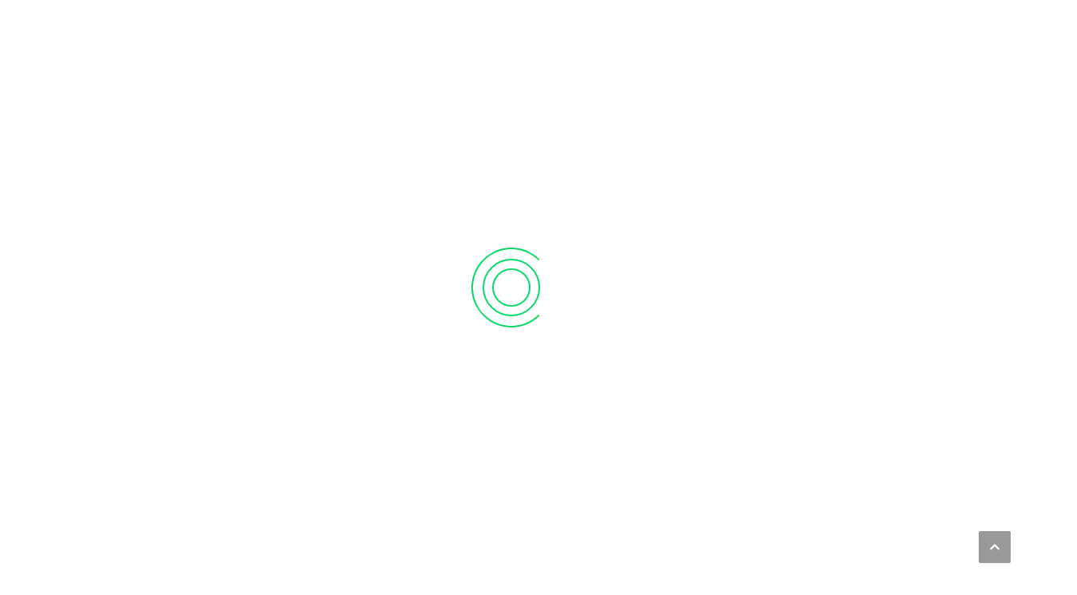

--- FILE ---
content_type: text/html; charset=UTF-8
request_url: https://iexcel-technologies.com/about/development-process/
body_size: 29210
content:
<!DOCTYPE html>
<html lang="en-US" prefix="og: https://ogp.me/ns#">
<head>
<meta charset="UTF-8">
<meta name="viewport" content="width=device-width, initial-scale=1">
<link rel="profile" href="https://gmpg.org/xfn/11">
<link rel="pingback" href="https://iexcel-technologies.com/xmlrpc.php">
<!-- Search Engine Optimization by Rank Math - https://rankmath.com/ -->
<title>Software Development Process - IExcel</title>
<meta name="description" content="Setting up a development structure to a software product is fundamental for carrying out community consensus amongst the many stakeholders of a software"/>
<meta name="robots" content="follow, index, max-snippet:-1, max-video-preview:-1, max-image-preview:large"/>
<link rel="canonical" href="https://iexcel-technologies.com/about/development-process/" />
<meta property="og:locale" content="en_US" />
<meta property="og:type" content="article" />
<meta property="og:title" content="Software Development Process - IExcel" />
<meta property="og:description" content="Setting up a development structure to a software product is fundamental for carrying out community consensus amongst the many stakeholders of a software" />
<meta property="og:url" content="https://iexcel-technologies.com/about/development-process/" />
<meta property="og:site_name" content="iExcel" />
<meta property="article:publisher" content="https://www.facebook.com/iExcel-Consulting-276286835728604/" />
<meta property="og:updated_time" content="2023-09-15T10:59:48+08:00" />
<meta property="fb:admins" content="643690607" />
<meta property="og:image" content="https://iexcel-technologies.com/wp-content/uploads/2024/12/Logo.webp" />
<meta property="og:image:secure_url" content="https://iexcel-technologies.com/wp-content/uploads/2024/12/Logo.webp" />
<meta property="og:image:width" content="438" />
<meta property="og:image:height" content="438" />
<meta property="og:image:alt" content="software development" />
<meta property="og:image:type" content="image/webp" />
<meta property="article:published_time" content="2020-03-27T14:57:19+08:00" />
<meta property="article:modified_time" content="2023-09-15T10:59:48+08:00" />
<meta name="twitter:card" content="summary_large_image" />
<meta name="twitter:title" content="Software Development Process - IExcel" />
<meta name="twitter:description" content="Setting up a development structure to a software product is fundamental for carrying out community consensus amongst the many stakeholders of a software" />
<meta name="twitter:site" content="@_iExcel_" />
<meta name="twitter:creator" content="@_iExcel_" />
<meta name="twitter:image" content="https://iexcel-technologies.com/wp-content/uploads/2024/12/Logo.webp" />
<meta name="twitter:label1" content="Time to read" />
<meta name="twitter:data1" content="1 minute" />
<script type="application/ld+json" class="rank-math-schema">{"@context":"https://schema.org","@graph":[{"@type":"Place","@id":"https://iexcel-technologies.com/#place","address":{"@type":"PostalAddress","streetAddress":"Unit 2302, 23/F, New World Tower 1 18 Queen's Road, Central","addressLocality":"Hong Kong","addressRegion":"Hong Kong","postalCode":"Central","addressCountry":"Hong Kong SAR China"}},{"@type":"Organization","@id":"https://iexcel-technologies.com/#organization","name":"iExcel Software Development Company","url":"https://iexcel-technologies.com","sameAs":["https://www.facebook.com/iExcel-Consulting-276286835728604/","https://twitter.com/_iExcel_"],"email":"info@iexcel-technologies.com","address":{"@type":"PostalAddress","streetAddress":"Unit 2302, 23/F, New World Tower 1 18 Queen's Road, Central","addressLocality":"Hong Kong","addressRegion":"Hong Kong","postalCode":"Central","addressCountry":"Hong Kong SAR China"},"contactPoint":[{"@type":"ContactPoint","telephone":"+852 3588 1704","contactType":"customer support"},{"@type":"ContactPoint","telephone":"35881704","contactType":"customer support"}],"location":{"@id":"https://iexcel-technologies.com/#place"}},{"@type":"WebSite","@id":"https://iexcel-technologies.com/#website","url":"https://iexcel-technologies.com","name":"iExcel","publisher":{"@id":"https://iexcel-technologies.com/#organization"},"inLanguage":"en-US"},{"@type":"ImageObject","@id":"https://iexcel-technologies.com/wp-content/uploads/2024/12/Logo.webp","url":"https://iexcel-technologies.com/wp-content/uploads/2024/12/Logo.webp","width":"438","height":"438","inLanguage":"en-US"},{"@type":"WebPage","@id":"https://iexcel-technologies.com/about/development-process/#webpage","url":"https://iexcel-technologies.com/about/development-process/","name":"Software Development Process - IExcel","datePublished":"2020-03-27T14:57:19+08:00","dateModified":"2023-09-15T10:59:48+08:00","isPartOf":{"@id":"https://iexcel-technologies.com/#website"},"primaryImageOfPage":{"@id":"https://iexcel-technologies.com/wp-content/uploads/2024/12/Logo.webp"},"inLanguage":"en-US"},{"@type":"Article","headline":"Software Development Process - IExcel","datePublished":"2020-03-27T14:57:19+08:00","dateModified":"2023-09-15T10:59:48+08:00","author":{"@type":"Person","name":"jeremy"},"name":"Software Development Process - IExcel","@id":"https://iexcel-technologies.com/about/development-process/#schema-24675","isPartOf":{"@id":"https://iexcel-technologies.com/about/development-process/#webpage"},"publisher":{"@id":"https://iexcel-technologies.com/#organization"},"image":{"@id":"https://iexcel-technologies.com/wp-content/uploads/2024/12/Logo.webp"},"inLanguage":"en-US","mainEntityOfPage":{"@id":"https://iexcel-technologies.com/about/development-process/#webpage"}}]}</script>
<!-- /Rank Math WordPress SEO plugin -->
<link rel='dns-prefetch' href='//www.googletagmanager.com' />
<link rel='dns-prefetch' href='//fonts.googleapis.com' />
<link rel='dns-prefetch' href='//use.fontawesome.com' />
<link rel="alternate" type="application/rss+xml" title="iExcel &raquo; Feed" href="https://iexcel-technologies.com/feed/" />
<link rel="alternate" type="application/rss+xml" title="iExcel &raquo; Comments Feed" href="https://iexcel-technologies.com/comments/feed/" />
<link rel="alternate" title="oEmbed (JSON)" type="application/json+oembed" href="https://iexcel-technologies.com/wp-json/oembed/1.0/embed?url=https%3A%2F%2Fiexcel-technologies.com%2Fabout%2Fdevelopment-process%2F" />
<link rel="alternate" title="oEmbed (XML)" type="text/xml+oembed" href="https://iexcel-technologies.com/wp-json/oembed/1.0/embed?url=https%3A%2F%2Fiexcel-technologies.com%2Fabout%2Fdevelopment-process%2F&#038;format=xml" />
<style id='wp-img-auto-sizes-contain-inline-css' type='text/css'>
img:is([sizes=auto i],[sizes^="auto," i]){contain-intrinsic-size:3000px 1500px}
/*# sourceURL=wp-img-auto-sizes-contain-inline-css */
</style>
<!-- <link rel='stylesheet' id='vc_extend_shortcode-css' href='https://iexcel-technologies.com/wp-content/plugins/themesflat/assets/css/shortcodes.css?ver=6.9' type='text/css' media='all' /> -->
<!-- <link rel='stylesheet' id='vc_extend_style-css' href='https://iexcel-technologies.com/wp-content/plugins/themesflat/assets/css/shortcodes-3rd.css?ver=6.9' type='text/css' media='all' /> -->
<!-- <link rel='stylesheet' id='bootstrap-css' href='https://iexcel-technologies.com/wp-content/themes/finance/css/bootstrap.css?ver=1' type='text/css' media='all' /> -->
<!-- <link rel='stylesheet' id='wp-block-library-css' href='https://iexcel-technologies.com/wp-includes/css/dist/block-library/style.min.css?ver=6.9' type='text/css' media='all' /> -->
<link rel="stylesheet" type="text/css" href="//iexcel-technologies.com/wp-content/cache/wpfc-minified/l97f5iqa/dc6uw.css" media="all"/>
<style id='global-styles-inline-css' type='text/css'>
:root{--wp--preset--aspect-ratio--square: 1;--wp--preset--aspect-ratio--4-3: 4/3;--wp--preset--aspect-ratio--3-4: 3/4;--wp--preset--aspect-ratio--3-2: 3/2;--wp--preset--aspect-ratio--2-3: 2/3;--wp--preset--aspect-ratio--16-9: 16/9;--wp--preset--aspect-ratio--9-16: 9/16;--wp--preset--color--black: #000000;--wp--preset--color--cyan-bluish-gray: #abb8c3;--wp--preset--color--white: #ffffff;--wp--preset--color--pale-pink: #f78da7;--wp--preset--color--vivid-red: #cf2e2e;--wp--preset--color--luminous-vivid-orange: #ff6900;--wp--preset--color--luminous-vivid-amber: #fcb900;--wp--preset--color--light-green-cyan: #7bdcb5;--wp--preset--color--vivid-green-cyan: #00d084;--wp--preset--color--pale-cyan-blue: #8ed1fc;--wp--preset--color--vivid-cyan-blue: #0693e3;--wp--preset--color--vivid-purple: #9b51e0;--wp--preset--gradient--vivid-cyan-blue-to-vivid-purple: linear-gradient(135deg,rgb(6,147,227) 0%,rgb(155,81,224) 100%);--wp--preset--gradient--light-green-cyan-to-vivid-green-cyan: linear-gradient(135deg,rgb(122,220,180) 0%,rgb(0,208,130) 100%);--wp--preset--gradient--luminous-vivid-amber-to-luminous-vivid-orange: linear-gradient(135deg,rgb(252,185,0) 0%,rgb(255,105,0) 100%);--wp--preset--gradient--luminous-vivid-orange-to-vivid-red: linear-gradient(135deg,rgb(255,105,0) 0%,rgb(207,46,46) 100%);--wp--preset--gradient--very-light-gray-to-cyan-bluish-gray: linear-gradient(135deg,rgb(238,238,238) 0%,rgb(169,184,195) 100%);--wp--preset--gradient--cool-to-warm-spectrum: linear-gradient(135deg,rgb(74,234,220) 0%,rgb(151,120,209) 20%,rgb(207,42,186) 40%,rgb(238,44,130) 60%,rgb(251,105,98) 80%,rgb(254,248,76) 100%);--wp--preset--gradient--blush-light-purple: linear-gradient(135deg,rgb(255,206,236) 0%,rgb(152,150,240) 100%);--wp--preset--gradient--blush-bordeaux: linear-gradient(135deg,rgb(254,205,165) 0%,rgb(254,45,45) 50%,rgb(107,0,62) 100%);--wp--preset--gradient--luminous-dusk: linear-gradient(135deg,rgb(255,203,112) 0%,rgb(199,81,192) 50%,rgb(65,88,208) 100%);--wp--preset--gradient--pale-ocean: linear-gradient(135deg,rgb(255,245,203) 0%,rgb(182,227,212) 50%,rgb(51,167,181) 100%);--wp--preset--gradient--electric-grass: linear-gradient(135deg,rgb(202,248,128) 0%,rgb(113,206,126) 100%);--wp--preset--gradient--midnight: linear-gradient(135deg,rgb(2,3,129) 0%,rgb(40,116,252) 100%);--wp--preset--font-size--small: 13px;--wp--preset--font-size--medium: 20px;--wp--preset--font-size--large: 36px;--wp--preset--font-size--x-large: 42px;--wp--preset--spacing--20: 0.44rem;--wp--preset--spacing--30: 0.67rem;--wp--preset--spacing--40: 1rem;--wp--preset--spacing--50: 1.5rem;--wp--preset--spacing--60: 2.25rem;--wp--preset--spacing--70: 3.38rem;--wp--preset--spacing--80: 5.06rem;--wp--preset--shadow--natural: 6px 6px 9px rgba(0, 0, 0, 0.2);--wp--preset--shadow--deep: 12px 12px 50px rgba(0, 0, 0, 0.4);--wp--preset--shadow--sharp: 6px 6px 0px rgba(0, 0, 0, 0.2);--wp--preset--shadow--outlined: 6px 6px 0px -3px rgb(255, 255, 255), 6px 6px rgb(0, 0, 0);--wp--preset--shadow--crisp: 6px 6px 0px rgb(0, 0, 0);}:where(.is-layout-flex){gap: 0.5em;}:where(.is-layout-grid){gap: 0.5em;}body .is-layout-flex{display: flex;}.is-layout-flex{flex-wrap: wrap;align-items: center;}.is-layout-flex > :is(*, div){margin: 0;}body .is-layout-grid{display: grid;}.is-layout-grid > :is(*, div){margin: 0;}:where(.wp-block-columns.is-layout-flex){gap: 2em;}:where(.wp-block-columns.is-layout-grid){gap: 2em;}:where(.wp-block-post-template.is-layout-flex){gap: 1.25em;}:where(.wp-block-post-template.is-layout-grid){gap: 1.25em;}.has-black-color{color: var(--wp--preset--color--black) !important;}.has-cyan-bluish-gray-color{color: var(--wp--preset--color--cyan-bluish-gray) !important;}.has-white-color{color: var(--wp--preset--color--white) !important;}.has-pale-pink-color{color: var(--wp--preset--color--pale-pink) !important;}.has-vivid-red-color{color: var(--wp--preset--color--vivid-red) !important;}.has-luminous-vivid-orange-color{color: var(--wp--preset--color--luminous-vivid-orange) !important;}.has-luminous-vivid-amber-color{color: var(--wp--preset--color--luminous-vivid-amber) !important;}.has-light-green-cyan-color{color: var(--wp--preset--color--light-green-cyan) !important;}.has-vivid-green-cyan-color{color: var(--wp--preset--color--vivid-green-cyan) !important;}.has-pale-cyan-blue-color{color: var(--wp--preset--color--pale-cyan-blue) !important;}.has-vivid-cyan-blue-color{color: var(--wp--preset--color--vivid-cyan-blue) !important;}.has-vivid-purple-color{color: var(--wp--preset--color--vivid-purple) !important;}.has-black-background-color{background-color: var(--wp--preset--color--black) !important;}.has-cyan-bluish-gray-background-color{background-color: var(--wp--preset--color--cyan-bluish-gray) !important;}.has-white-background-color{background-color: var(--wp--preset--color--white) !important;}.has-pale-pink-background-color{background-color: var(--wp--preset--color--pale-pink) !important;}.has-vivid-red-background-color{background-color: var(--wp--preset--color--vivid-red) !important;}.has-luminous-vivid-orange-background-color{background-color: var(--wp--preset--color--luminous-vivid-orange) !important;}.has-luminous-vivid-amber-background-color{background-color: var(--wp--preset--color--luminous-vivid-amber) !important;}.has-light-green-cyan-background-color{background-color: var(--wp--preset--color--light-green-cyan) !important;}.has-vivid-green-cyan-background-color{background-color: var(--wp--preset--color--vivid-green-cyan) !important;}.has-pale-cyan-blue-background-color{background-color: var(--wp--preset--color--pale-cyan-blue) !important;}.has-vivid-cyan-blue-background-color{background-color: var(--wp--preset--color--vivid-cyan-blue) !important;}.has-vivid-purple-background-color{background-color: var(--wp--preset--color--vivid-purple) !important;}.has-black-border-color{border-color: var(--wp--preset--color--black) !important;}.has-cyan-bluish-gray-border-color{border-color: var(--wp--preset--color--cyan-bluish-gray) !important;}.has-white-border-color{border-color: var(--wp--preset--color--white) !important;}.has-pale-pink-border-color{border-color: var(--wp--preset--color--pale-pink) !important;}.has-vivid-red-border-color{border-color: var(--wp--preset--color--vivid-red) !important;}.has-luminous-vivid-orange-border-color{border-color: var(--wp--preset--color--luminous-vivid-orange) !important;}.has-luminous-vivid-amber-border-color{border-color: var(--wp--preset--color--luminous-vivid-amber) !important;}.has-light-green-cyan-border-color{border-color: var(--wp--preset--color--light-green-cyan) !important;}.has-vivid-green-cyan-border-color{border-color: var(--wp--preset--color--vivid-green-cyan) !important;}.has-pale-cyan-blue-border-color{border-color: var(--wp--preset--color--pale-cyan-blue) !important;}.has-vivid-cyan-blue-border-color{border-color: var(--wp--preset--color--vivid-cyan-blue) !important;}.has-vivid-purple-border-color{border-color: var(--wp--preset--color--vivid-purple) !important;}.has-vivid-cyan-blue-to-vivid-purple-gradient-background{background: var(--wp--preset--gradient--vivid-cyan-blue-to-vivid-purple) !important;}.has-light-green-cyan-to-vivid-green-cyan-gradient-background{background: var(--wp--preset--gradient--light-green-cyan-to-vivid-green-cyan) !important;}.has-luminous-vivid-amber-to-luminous-vivid-orange-gradient-background{background: var(--wp--preset--gradient--luminous-vivid-amber-to-luminous-vivid-orange) !important;}.has-luminous-vivid-orange-to-vivid-red-gradient-background{background: var(--wp--preset--gradient--luminous-vivid-orange-to-vivid-red) !important;}.has-very-light-gray-to-cyan-bluish-gray-gradient-background{background: var(--wp--preset--gradient--very-light-gray-to-cyan-bluish-gray) !important;}.has-cool-to-warm-spectrum-gradient-background{background: var(--wp--preset--gradient--cool-to-warm-spectrum) !important;}.has-blush-light-purple-gradient-background{background: var(--wp--preset--gradient--blush-light-purple) !important;}.has-blush-bordeaux-gradient-background{background: var(--wp--preset--gradient--blush-bordeaux) !important;}.has-luminous-dusk-gradient-background{background: var(--wp--preset--gradient--luminous-dusk) !important;}.has-pale-ocean-gradient-background{background: var(--wp--preset--gradient--pale-ocean) !important;}.has-electric-grass-gradient-background{background: var(--wp--preset--gradient--electric-grass) !important;}.has-midnight-gradient-background{background: var(--wp--preset--gradient--midnight) !important;}.has-small-font-size{font-size: var(--wp--preset--font-size--small) !important;}.has-medium-font-size{font-size: var(--wp--preset--font-size--medium) !important;}.has-large-font-size{font-size: var(--wp--preset--font-size--large) !important;}.has-x-large-font-size{font-size: var(--wp--preset--font-size--x-large) !important;}
/*# sourceURL=global-styles-inline-css */
</style>
<style id='classic-theme-styles-inline-css' type='text/css'>
/*! This file is auto-generated */
.wp-block-button__link{color:#fff;background-color:#32373c;border-radius:9999px;box-shadow:none;text-decoration:none;padding:calc(.667em + 2px) calc(1.333em + 2px);font-size:1.125em}.wp-block-file__button{background:#32373c;color:#fff;text-decoration:none}
/*# sourceURL=/wp-includes/css/classic-themes.min.css */
</style>
<!-- <link rel='stylesheet' id='contact-form-7-css' href='https://iexcel-technologies.com/wp-content/plugins/contact-form-7/includes/css/styles.css?ver=6.1.4' type='text/css' media='all' /> -->
<!-- <link rel='stylesheet' id='sr7css-css' href='//iexcel-technologies.com/wp-content/plugins/revslider/public/css/sr7.css?ver=6.7.20' type='text/css' media='all' /> -->
<!-- <link rel='stylesheet' id='rt-wls-css' href='https://iexcel-technologies.com/wp-content/plugins/wp-logo-showcase/assets/css/wplogoshowcase.css?ver=2.6.2' type='text/css' media='all' /> -->
<!-- <link rel='stylesheet' id='wpcf-swiper-css' href='https://iexcel-technologies.com/wp-content/plugins/wp-carousel-free/public/css/swiper-bundle.min.css?ver=2.7.10' type='text/css' media='all' /> -->
<!-- <link rel='stylesheet' id='wpcf-fancybox-popup-css' href='https://iexcel-technologies.com/wp-content/plugins/wp-carousel-free/public/css/jquery.fancybox.min.css?ver=2.7.10' type='text/css' media='all' /> -->
<!-- <link rel='stylesheet' id='wp-carousel-free-css' href='https://iexcel-technologies.com/wp-content/plugins/wp-carousel-free/public/css/wp-carousel-free-public.min.css?ver=2.7.10' type='text/css' media='all' /> -->
<link rel="stylesheet" type="text/css" href="//iexcel-technologies.com/wp-content/cache/wpfc-minified/dtnkz7k9/dca93.css" media="all"/>
<style id='wp-carousel-free-inline-css' type='text/css'>
.sp-wp-carousel-free-id-2164.wpcf-fancybox-wrapper .fancybox-bg{background: #0b0b0b;opacity: 0.8;}.sp-wp-carousel-free-id-2164.wpcf-fancybox-wrapper .fancybox-navigation .fancybox-button .wpcp-fancybox-nav-arrow i {color: #ccc;}.sp-wp-carousel-free-id-2164.wpcf-fancybox-wrapper .fancybox-navigation .fancybox-button .wpcp-fancybox-nav-arrow i:hover {color: #fff;}.sp-wp-carousel-free-id-2164.wpcf-fancybox-wrapper .fancybox-navigation .fancybox-button {background: #1e1e1e;}.sp-wp-carousel-free-id-2164.wpcf-fancybox-wrapper .fancybox-navigation .fancybox-button:hover {background: #1e1e1e;}#sp-wp-carousel-free-id-2164 .wpcp-swiper-dots {margin: 40px 0px 0px 0px;}.wpcp-wrapper-2164 .swiper-wrapper .swiper-slide-kenburn, .wpcp-wrapper-2164 .swiper-wrapper, .wpcp-wrapper-2164 .wpcpro-row{align-items: center;}#sp-wp-carousel-free-id-2164 .wpcp-single-item {box-shadow: 0px 0px 0px 0px #dddddd;transition: all .3s;margin: 0px;}#sp-wp-carousel-free-id-2164.swiper-flip .wpcp-single-item{margin: 0!important;}#sp-wp-carousel-free-id-2164 .wpcp-single-item:hover {box-shadow: 0px 0px 0px 0px #dddddd;}#sp-wp-carousel-free-id-2164.sp-wpcp-2164 .wpcp-single-item {border: 8px solid #f7f7f7;}#sp-wp-carousel-free-id-2164.sp-wpcp-2164 .swiper-button-prev,#sp-wp-carousel-free-id-2164.sp-wpcp-2164 .swiper-button-next,#sp-wp-carousel-free-id-2164.sp-wpcp-2164 .swiper-button-prev:hover,#sp-wp-carousel-free-id-2164.sp-wpcp-2164 .swiper-button-next:hover {background: none;border: none;font-size: 30px;}#sp-wp-carousel-free-id-2164.sp-wpcp-2164 .swiper-button-prev i,#sp-wp-carousel-free-id-2164.sp-wpcp-2164 .swiper-button-next i {color: #aaa;}#sp-wp-carousel-free-id-2164.sp-wpcp-2164 .swiper-button-prev i:hover,#sp-wp-carousel-free-id-2164.sp-wpcp-2164 .swiper-button-next i:hover {color: #0ad767;} #sp-wp-carousel-free-id-2164.sp-wpcp-2164.wpcp-image-carousel .wpcp-single-item:hover img, #sp-wp-carousel-free-id-2164.sp-wpcp-2164.wpcp-post-carousel .wpcp-single-item:hover img, #sp-wp-carousel-free-id-2164.sp-wpcp-2164.wpcp-product-carousel .wpcp-single-item:hover img{-webkit-transform: scale(1.2);-moz-transform: scale(1.2);transform: scale(1.2);}@media screen and (max-width: 479px) {#sp-wp-carousel-free-id-2164.nav-vertical-center {padding: 0;margin:0;}#sp-wp-carousel-free-id-2164.nav-vertical-center .wpcp-next-button,#sp-wp-carousel-free-id-2164.nav-vertical-center .wpcp-prev-button {display: none;}}#sp-wp-carousel-free-id-2164 .wpcpro-row>[class*="wpcpro-col-"] { padding: 0 10px; padding-bottom: 20px;} #sp-wp-carousel-free-id-2164 .swiper-slide .single-item-fade:not(:last-child) { margin-right: 20px;}@media (min-width: 480px) { .wpcpro-row .wpcpro-col-sm-1 { flex: 0 0 100%; max-width: 100%; } .wpcpro-row .wpcpro-col-sm-2 { flex: 0 0 50%; max-width: 50%; } .wpcpro-row .wpcpro-col-sm-2-5 { flex: 0 0 75%; max-width: 75%; } .wpcpro-row .wpcpro-col-sm-3 { flex: 0 0 33.333%; max-width: 33.333%; } .wpcpro-row .wpcpro-col-sm-4 { flex: 0 0 25%; max-width: 25%; } .wpcpro-row .wpcpro-col-sm-5 { flex: 0 0 20%; max-width: 20%; } .wpcpro-row .wpcpro-col-sm-6 { flex: 0 0 16.66666666666667%; max-width: 16.66666666666667%; } .wpcpro-row .wpcpro-col-sm-7 { flex: 0 0 14.28571428%; max-width: 14.28571428%; } .wpcpro-row .wpcpro-col-sm-8 { flex: 0 0 12.5%; max-width: 12.5%; } } @media (max-width: 480px) { .wpcpro-row .wpcpro-col-xs-1 { flex: 0 0 100%; max-width: 100%; } .wpcpro-row .wpcpro-col-xs-2 { flex: 0 0 50%; max-width: 50%; } .wpcpro-row .wpcpro-col-xs-3 { flex: 0 0 33.222%; max-width: 33.222%; } .wpcpro-row .wpcpro-col-xs-4 { flex: 0 0 25%; max-width: 25%; } .wpcpro-row .wpcpro-col-xs-5 { flex: 0 0 20%; max-width: 20%; } .wpcpro-row .wpcpro-col-xs-6 { flex: 0 0 16.6667%; max-width: 16.6667%; } .wpcpro-row .wpcpro-col-xs-7 { flex: 0 0 14.28571428%; max-width: 14.28571428%; } .wpcpro-row .wpcpro-col-xs-8 { flex: 0 0 12.5%; max-width: 12.5%; } } @media (min-width: 736px) { .wpcpro-row .wpcpro-col-md-1 { flex: 0 0 100%; max-width: 100%; } .wpcpro-row .wpcpro-col-md-2 { flex: 0 0 50%; max-width: 50%; } .wpcpro-row .wpcpro-col-md-2-5 { flex: 0 0 75%; max-width: 75%; } .wpcpro-row .wpcpro-col-md-3 { flex: 0 0 33.333%; max-width: 33.333%; } .wpcpro-row .wpcpro-col-md-4 { flex: 0 0 25%; max-width: 25%; } .wpcpro-row .wpcpro-col-md-5 { flex: 0 0 20%; max-width: 20%; } .wpcpro-row .wpcpro-col-md-6 { flex: 0 0 16.66666666666667%; max-width: 16.66666666666667%; } .wpcpro-row .wpcpro-col-md-7 { flex: 0 0 14.28571428%; max-width: 14.28571428%; } .wpcpro-row .wpcpro-col-md-8 { flex: 0 0 12.5%; max-width: 12.5%; } } @media (min-width: 980px) { .wpcpro-row .wpcpro-col-lg-1 { flex: 0 0 100%; max-width: 100%; } .wpcpro-row .wpcpro-col-lg-2 { flex: 0 0 50%; max-width: 50%; } .wpcpro-row .wpcpro-col-lg-3 { flex: 0 0 33.222%; max-width: 33.222%; } .wpcpro-row .wpcpro-col-lg-4 { flex: 0 0 25%; max-width: 25%; } .wpcpro-row .wpcpro-col-lg-5 { flex: 0 0 20%; max-width: 20%; } .wpcpro-row .wpcpro-col-lg-6 { flex: 0 0 16.6667%; max-width: 16.6667%; } .wpcpro-row .wpcpro-col-lg-7 { flex: 0 0 14.28571428%; max-width: 14.28571428%; } .wpcpro-row .wpcpro-col-lg-8 { flex: 0 0 12.5%; max-width: 12.5%; } } @media (min-width: 1200px) { .wpcpro-row .wpcpro-col-xl-1 { flex: 0 0 100%; max-width: 100%; } .wpcpro-row .wpcpro-col-xl-2 { flex: 0 0 50%; max-width: 50%; } .wpcpro-row .wpcpro-col-xl-3 { flex: 0 0 33.22222222%; max-width: 33.22222222%; } .wpcpro-row .wpcpro-col-xl-4 { flex: 0 0 25%; max-width: 25%; } .wpcpro-row .wpcpro-col-xl-5 { flex: 0 0 20%; max-width: 20%; } .wpcpro-row .wpcpro-col-xl-6 { flex: 0 0 16.66667%; max-width: 16.66667%; } .wpcpro-row .wpcpro-col-xl-7 { flex: 0 0 14.28571428%; max-width: 14.28571428%; } .wpcpro-row .wpcpro-col-xl-8 { flex: 0 0 12.5%; max-width: 12.5%; } }
/*# sourceURL=wp-carousel-free-inline-css */
</style>
<link rel='stylesheet' id='themesflat-theme-slug-fonts-css' href='https://fonts.googleapis.com/css?family=Poppins%3A400%7CPoppins%3A600%7CPoppins%3A600' type='text/css' media='all' />
<!-- <link rel='stylesheet' id='themesflat-main-css' href='https://iexcel-technologies.com/wp-content/themes/finance/css/main.css?ver=6.9' type='text/css' media='all' /> -->
<!-- <link rel='stylesheet' id='themesflat-style-css' href='https://iexcel-technologies.com/wp-content/themes/finance-child2/style.css?ver=1.3.4.1691625157' type='text/css' media='all' /> -->
<link rel="stylesheet" type="text/css" href="//iexcel-technologies.com/wp-content/cache/wpfc-minified/qkuajhz/dc6uw.css" media="all"/>
<style id='themesflat-style-inline-css' type='text/css'>
.page-title { background-image: url(https://iexcel-technologies.com/wp-content/themes/finance/images/page-title.jpg) ; }
body,button,input,select,textarea { font-family:Poppins ; }
body,button,input,select,textarea { font-weight:400;}
body,button,input,select,textarea { font-style:normal; }
body,button,input,select,textarea { font-size:14px; }
body,button,input,select,textarea { line-height:24px !important; }
h1,h2,h3,h5,h6 { font-family:Poppins;}
h1,h2,h3,h4,h5,h6 { font-weight:600;}
h1,h2,h3,h4,h5,h6  { font-style:normal; }
#mainnav > ul > li > a { font-family:Poppins;}
#mainnav > ul > li > a { font-weight:600;}
#mainnav > ul > li > a  { font-style:normal; }
#mainnav ul li a { font-size:14px;}
#mainnav ul li a { line_height92px;}
h1 { font-size:50px; }
h2 { font-size:30px; }
h3 { font-size:24px; }
h4 { font-size:20px; }
h5 { font-size:15px; }
h6 { font-size:13px; }
.page-title .page-title-heading h1, .breadcrumbs .trail-end, .breadcrumbs span { color:#2e363a; }
.breadcrumbs span a, .breadcrumbs a,.breadcrumbs span.sep { color:#0ad767; }
.page-title { Padding:25px 0; }
a:hover,.wrap-client-slide .owl-theme .owl-controls .owl-nav div.owl-prev:hover:before, .wrap-client-slide .owl-theme .owl-controls .owl-nav div.owl-next:hover:before,ul.flat-list li:before,.navigation.posts-navigation .nav-links li a .meta-nav,article h4.entry-time a,.author-post .info .name a,.flat-portfolio .portfolio-gallery .item .title-post a:hover,.flat-portfolio .portfolio-gallery .item .category-post a:hover,.footer-widgets ul li a:hover,.bottom #menu-bottom li a:hover,.flat-iconbox.flat-iconbox-style2:hover .box-icon span,.imagebox.style-2 .box-button a,.imagebox.style-2 .box-header .box-title a:hover,.imagebox.style-3 .box-header .box-title a:hover,.flat-iconbox.style-3 .box-header .box-icon span,.testimonial-slider.style-2 .testimonial-author .author-info,.blog-shortcode.blog-home3 article .read-more a,.blog-shortcode.blog-home3 article .read-more a:after,.flat-text-block-timeline .year,.imagebox.services-grid .box-button a,.imagebox.services-grid .box-header .box-title a:hover,.flat-portfolio .item .title-post a:hover,.portfolio-filter li a:hover,.breadcrumbs span a:hover, .breadcrumbs a:hover,.flat-imagebox.style-2 .flat-imagebox-button a,.flat-imagebox.style-2, .flat-imagebox-header .flat-imagebox-title a:hover,.flat-iconbox.style-3 .flat-iconbox-header .flat-iconbox-icon span,.flat-imagebox.services-grid .flat-imagebox-button a,article .entry-meta ul li a:hover,.breadcrumbs span a, .breadcrumbs a, .breadcrumbs span.sep { color:#0ad767;}
.title-section .title:after,.flat-iconbox.rounded .box-icon,.owl-theme .owl-controls .owl-nav [class*=owl-],.blog-shortcode article .featured-post:after,.blog-shortcode article:hover .entry-meta,.flat-iconbox.circle .box-icon,.flat-progress .progress-animate,.flat-button,.flat-team .box-readmore a,.portfolio-filter li.active a:after,.portfolio-filter li a:after,.flat-socials li a,.imagebox.style-2 .box-image:after,.title-section.style3 .title:after,.imagebox.style-3 .box-image:before,.imagebox.style-3 .box-image:after,.testimonial-slider.style-2.owl-theme.owl-theme .owl-controls .owl-nav [class*=owl-]:hover,.btn-cons a:hover,.testimonials-sidebar .owl-theme .owl-dots .owl-dot span:hover, .testimonials-sidebar .owl-theme .owl-dots .owl-dot.active span,.imagebox.services-grid .box-image:after,.blog-shortcode article .read-more a:hover,input[type='submit'],.flat-imagebox .flat-imagebox-button a,.flat-imagebox.style-2 .flat-imagebox-image:after,.flat-iconbox.circle .flat-iconbox-icon,.testimonial-slider.style-1 .testimonial-content:before,.flat-imagebox.style-3 .flat-imagebox-image:before,.flat-imagebox.style-3 .flat-imagebox-image:after,.flat-imagebox.services-grid .flat-imagebox-image:after,article .entry-content .more-link { background-color:#0ad767; }
.info-top-right a.appoinment,.imagebox .box-button a,.imagebox .box-header:before,.call-back-form .flat-button-form,.flat-before-footer .custom-info .icon,button, input[type='button'], input[type='reset'],.go-top:hover,.page-template-tpl .vc_toggle_active .vc_toggle_title,.wpb_gallery_slides .flex-direction-nav li a,.sidebar .widget.widget_nav_menu ul li:first-child a:before,.featured-post.blog-slider .flex-prev, .featured-post.blog-slider .flex-next,.vc_tta.vc_tta-accordion .vc_tta-controls-icon-position-left.vc_tta-panel-title>a,#flat-portfolio-carousel ul.flex-direction-nav li a,.navigation.posts-navigation .nav-links li a:after,.title_related_portfolio:after,.navigation.paging-navigation a:hover,.widget .widget-title:after,.widget.widget_tag_cloud .tagcloud a,.navigation.paging-navigation .current,.widget.widget_categories ul li:first-child > a:before,.blog-single .entry-footer .tags-links a,.comment-reply-title:after, .comment-title:after,#mc4wp-form-1 input[type='submit'] {
background-color:#0ad767;
}
textarea:focus,
input[type='text']:focus,
input[type='password']:focus,
input[type='datetime']:focus,
input[type='datetime-local']:focus,
input[type='date']:focus,
input[type='month']:focus,
input[type='time']:focus,
input[type='week']:focus,
input[type='number']:focus,
input[type='email']:focus,
input[type='url']:focus,
input[type='search']:focus,
input[type='tel']:focus,
input[type='color']:focus,.testimonial-slider.owl-theme .owl-dots .owl-dot.active span:before,.navigation.paging-navigation .current,.flat-iconbox.flat-iconbox-style2:hover .box-icon,.testimonial-slider.style-2.owl-theme.owl-theme .owl-controls .owl-nav [class*=owl-]:hover { border-color:#0ad767!important}
{
border-color:#0ad767!important;
}
.loading-effect-2 > span, .loading-effect-2 > span:before, .loading-effect-2 > span:after {border: 2px solid#0ad767;}
.loading-effect-2 > span { border-left-color: transparent !important;}
.imagebox .box-button a:hover,.navigation.paging-navigation a:hover {
color: #fff !important;
}
.info-top-right a.appoinment:hover,
.imagebox .box-button a:hover,.call-back-form .flat-button-form:hover,button:hover, input[type='reset']:hover,.wpb_gallery_slides .flex-direction-nav li a:hover,.featured-post.blog-slider .flex-prev:hover, .featured-post.blog-slider .flex-next:hover,.vc_tta.vc_tta-accordion .vc_tta-controls-icon-position-left.vc_tta-panel-title>a:hover,#flat-portfolio-carousel ul.flex-direction-nav li a:hover,.navigation.posts-navigation .nav-links li:hover a:after,.widget.widget_tag_cloud .tagcloud a:hover,.blog-single .entry-footer .tags-links a:hover,#mc4wp-form-1 input[type='submit']:hover {
background-color: #2e363a !important;
}
.show-search a i:hover,article h4.entry-time a:hover,
.header-style2 .nav-wrap #mainnav > ul > li > a:hover,
.header-style3 .nav-wrap #mainnav > ul > li > a:hover {
color:  #2e363a !important;
}
body { color:#666!important}
.flat-top { background-color:#3a526a !important; } 
.flat-top,.info-top-right,.info-top-right a.appoinment { color:#ffffff!important ;} 
.header.header-style1,.nav.header-style2,.wrap-header-style3 { background-color:#ffffff;}
#mainnav > ul > li > a { color:#424242;}
#mainnav > ul > li > a:hover,#mainnav > ul > li.current-menu-item > a { color:#0ad767 !important;}
#mainnav ul.sub-menu > li > a { color:#fff!important;}
#mainnav ul.sub-menu { background-color:#1d2738;}
#mainnav ul.sub-menu > li > a:hover { background-color:#0ad767!important;}
#mainnav ul.sub-menu > li { border-color:#2d374a!important;}
.footer { background-color:#2e363a!important;}
.footer a, .footer, .flat-before-footer .custom-info > div,.footer-widgets ul li a { color:#e5e5e5;}
.bottom { background-color:#2e363a!important;}
.bottom .copyright p,.bottom #menu-bottom li a { color:#e5e5e5;}
/*# sourceURL=themesflat-style-inline-css */
</style>
<!-- <link rel='stylesheet' id='font-ionicons-css' href='https://iexcel-technologies.com/wp-content/themes/finance/css/ionicons.min.css?ver=6.9' type='text/css' media='all' /> -->
<!-- <link rel='stylesheet' id='flexslider-css' href='https://iexcel-technologies.com/wp-content/themes/finance/css/flexslider.css?ver=6.9' type='text/css' media='all' /> -->
<!-- <link rel='stylesheet' id='animate-css' href='https://iexcel-technologies.com/wp-content/themes/finance/css/animate.css?ver=6.9' type='text/css' media='all' /> -->
<!-- <link rel='stylesheet' id='responsive-css' href='https://iexcel-technologies.com/wp-content/themes/finance/css/responsive.css?ver=6.9' type='text/css' media='all' /> -->
<!-- <link rel='stylesheet' id='js_composer_front-css' href='https://iexcel-technologies.com/wp-content/plugins/js_composer/assets/css/js_composer.min.css?ver=7.9' type='text/css' media='all' /> -->
<link rel="stylesheet" type="text/css" href="//iexcel-technologies.com/wp-content/cache/wpfc-minified/l98brphd/6e6fc.css" media="all"/>
<link rel='stylesheet' id='bfa-font-awesome-css' href='https://use.fontawesome.com/releases/v5.15.4/css/all.css?ver=2.0.3' type='text/css' media='all' />
<link rel='stylesheet' id='bfa-font-awesome-v4-shim-css' href='https://use.fontawesome.com/releases/v5.15.4/css/v4-shims.css?ver=2.0.3' type='text/css' media='all' />
<style id='bfa-font-awesome-v4-shim-inline-css' type='text/css'>
@font-face {
font-family: 'FontAwesome';
src: url('https://use.fontawesome.com/releases/v5.15.4/webfonts/fa-brands-400.eot'),
url('https://use.fontawesome.com/releases/v5.15.4/webfonts/fa-brands-400.eot?#iefix') format('embedded-opentype'),
url('https://use.fontawesome.com/releases/v5.15.4/webfonts/fa-brands-400.woff2') format('woff2'),
url('https://use.fontawesome.com/releases/v5.15.4/webfonts/fa-brands-400.woff') format('woff'),
url('https://use.fontawesome.com/releases/v5.15.4/webfonts/fa-brands-400.ttf') format('truetype'),
url('https://use.fontawesome.com/releases/v5.15.4/webfonts/fa-brands-400.svg#fontawesome') format('svg');
}
@font-face {
font-family: 'FontAwesome';
src: url('https://use.fontawesome.com/releases/v5.15.4/webfonts/fa-solid-900.eot'),
url('https://use.fontawesome.com/releases/v5.15.4/webfonts/fa-solid-900.eot?#iefix') format('embedded-opentype'),
url('https://use.fontawesome.com/releases/v5.15.4/webfonts/fa-solid-900.woff2') format('woff2'),
url('https://use.fontawesome.com/releases/v5.15.4/webfonts/fa-solid-900.woff') format('woff'),
url('https://use.fontawesome.com/releases/v5.15.4/webfonts/fa-solid-900.ttf') format('truetype'),
url('https://use.fontawesome.com/releases/v5.15.4/webfonts/fa-solid-900.svg#fontawesome') format('svg');
}
@font-face {
font-family: 'FontAwesome';
src: url('https://use.fontawesome.com/releases/v5.15.4/webfonts/fa-regular-400.eot'),
url('https://use.fontawesome.com/releases/v5.15.4/webfonts/fa-regular-400.eot?#iefix') format('embedded-opentype'),
url('https://use.fontawesome.com/releases/v5.15.4/webfonts/fa-regular-400.woff2') format('woff2'),
url('https://use.fontawesome.com/releases/v5.15.4/webfonts/fa-regular-400.woff') format('woff'),
url('https://use.fontawesome.com/releases/v5.15.4/webfonts/fa-regular-400.ttf') format('truetype'),
url('https://use.fontawesome.com/releases/v5.15.4/webfonts/fa-regular-400.svg#fontawesome') format('svg');
unicode-range: U+F004-F005,U+F007,U+F017,U+F022,U+F024,U+F02E,U+F03E,U+F044,U+F057-F059,U+F06E,U+F070,U+F075,U+F07B-F07C,U+F080,U+F086,U+F089,U+F094,U+F09D,U+F0A0,U+F0A4-F0A7,U+F0C5,U+F0C7-F0C8,U+F0E0,U+F0EB,U+F0F3,U+F0F8,U+F0FE,U+F111,U+F118-F11A,U+F11C,U+F133,U+F144,U+F146,U+F14A,U+F14D-F14E,U+F150-F152,U+F15B-F15C,U+F164-F165,U+F185-F186,U+F191-F192,U+F1AD,U+F1C1-F1C9,U+F1CD,U+F1D8,U+F1E3,U+F1EA,U+F1F6,U+F1F9,U+F20A,U+F247-F249,U+F24D,U+F254-F25B,U+F25D,U+F267,U+F271-F274,U+F279,U+F28B,U+F28D,U+F2B5-F2B6,U+F2B9,U+F2BB,U+F2BD,U+F2C1-F2C2,U+F2D0,U+F2D2,U+F2DC,U+F2ED,U+F328,U+F358-F35B,U+F3A5,U+F3D1,U+F410,U+F4AD;
}
/*# sourceURL=bfa-font-awesome-v4-shim-inline-css */
</style>
<!-- <link rel='stylesheet' id='rpt-css' href='https://iexcel-technologies.com/wp-content/plugins/dk-pricr-responsive-pricing-table/inc/css/rpt_style.min.css?ver=5.1.13' type='text/css' media='all' /> -->
<link rel="stylesheet" type="text/css" href="//iexcel-technologies.com/wp-content/cache/wpfc-minified/k2t977pi/dc6uw.css" media="all"/>
<script src='//iexcel-technologies.com/wp-content/cache/wpfc-minified/3pqqy9z/dc6uw.js' type="text/javascript"></script>
<!-- <script type="text/javascript" src="https://iexcel-technologies.com/wp-includes/js/jquery/jquery.min.js?ver=3.7.1" id="jquery-core-js"></script> -->
<!-- <script type="text/javascript" src="https://iexcel-technologies.com/wp-includes/js/jquery/jquery-migrate.min.js?ver=3.4.1" id="jquery-migrate-js"></script> -->
<!-- <script type="text/javascript" src="//iexcel-technologies.com/wp-content/plugins/revslider/public/js/libs/tptools.js?ver=6.7.20" id="tp-tools-js" async="async" data-wp-strategy="async"></script> -->
<!-- <script type="text/javascript" src="//iexcel-technologies.com/wp-content/plugins/revslider/public/js/sr7.js?ver=6.7.20" id="sr7-js" async="async" data-wp-strategy="async"></script> -->
<!-- <script type="text/javascript" src="https://iexcel-technologies.com/wp-content/plugins/themesflat/includes/portfolio//lib/js/isotope.min.js?ver=1" id="themesflat-isotope-js"></script> -->
<!-- <script type="text/javascript" src="https://iexcel-technologies.com/wp-content/plugins/themesflat/includes/portfolio//lib/js/imagesloaded.min.js?ver=1" id="themesflat-imagesloaded-js"></script> -->
<!-- Google tag (gtag.js) snippet added by Site Kit -->
<!-- Google Analytics snippet added by Site Kit -->
<script type="text/javascript" src="https://www.googletagmanager.com/gtag/js?id=G-YLQVQ0Q8NS" id="google_gtagjs-js" async></script>
<script type="text/javascript" id="google_gtagjs-js-after">
/* <![CDATA[ */
window.dataLayer = window.dataLayer || [];function gtag(){dataLayer.push(arguments);}
gtag("set","linker",{"domains":["iexcel-technologies.com"]});
gtag("js", new Date());
gtag("set", "developer_id.dZTNiMT", true);
gtag("config", "G-YLQVQ0Q8NS");
//# sourceURL=google_gtagjs-js-after
/* ]]> */
</script>
<script src='//iexcel-technologies.com/wp-content/cache/wpfc-minified/qm0moyd9/dc6uw.js' type="text/javascript"></script>
<!-- <script type="text/javascript" src="https://iexcel-technologies.com/wp-content/plugins/dk-pricr-responsive-pricing-table/inc/js/rpt.min.js?ver=5.1.13" id="rpt-js"></script> -->
<script></script><link rel="https://api.w.org/" href="https://iexcel-technologies.com/wp-json/" /><link rel="alternate" title="JSON" type="application/json" href="https://iexcel-technologies.com/wp-json/wp/v2/pages/2938" /><link rel="EditURI" type="application/rsd+xml" title="RSD" href="https://iexcel-technologies.com/xmlrpc.php?rsd" />
<meta name="generator" content="WordPress 6.9" />
<link rel='shortlink' href='https://iexcel-technologies.com/?p=2938' />
<meta name="generator" content="Site Kit by Google 1.170.0" /><style type="text/css">.recentcomments a{display:inline !important;padding:0 !important;margin:0 !important;}</style><meta name="generator" content="Powered by WPBakery Page Builder - drag and drop page builder for WordPress."/>
<link rel="preconnect" href="https://fonts.googleapis.com">
<link rel="preconnect" href="https://fonts.gstatic.com/" crossorigin>
<meta name="generator" content="Powered by Slider Revolution 6.7.20 - responsive, Mobile-Friendly Slider Plugin for WordPress with comfortable drag and drop interface." />
<link rel="icon" href="https://iexcel-technologies.com/wp-content/uploads/2019/09/iexcel-icon.ico" sizes="32x32" />
<link rel="icon" href="https://iexcel-technologies.com/wp-content/uploads/2019/09/iexcel-icon.ico" sizes="192x192" />
<link rel="apple-touch-icon" href="https://iexcel-technologies.com/wp-content/uploads/2019/09/iexcel-icon.ico" />
<meta name="msapplication-TileImage" content="https://iexcel-technologies.com/wp-content/uploads/2019/09/iexcel-icon.ico" />
<script>
window._tpt			??= {};
window.SR7			??= {};
_tpt.R				??= {};
_tpt.R.fonts		??= {};
_tpt.R.fonts.customFonts??= {};
SR7.devMode			=  false;
SR7.F 				??= {};
SR7.G				??= {};
SR7.LIB				??= {};
SR7.E				??= {};
SR7.E.gAddons		??= {};
SR7.E.php 			??= {};
SR7.E.nonce			= '4bd8034b49';
SR7.E.ajaxurl		= 'https://iexcel-technologies.com/wp-admin/admin-ajax.php';
SR7.E.resturl		= 'https://iexcel-technologies.com/wp-json/';
SR7.E.slug_path		= 'revslider/revslider.php';
SR7.E.slug			= 'revslider';
SR7.E.plugin_url	= 'https://iexcel-technologies.com/wp-content/plugins/revslider/';
SR7.E.wp_plugin_url = 'https://iexcel-technologies.com/wp-content/plugins/';
SR7.E.revision		= '6.7.20';
SR7.E.fontBaseUrl	= '//fonts.googleapis.com/css2?family=';
SR7.G.breakPoints 	= [1240,1024,778,480];
SR7.E.modules 		= ['module','page','slide','layer','draw','animate','srtools','canvas','defaults','carousel','navigation','media','modifiers','migration'];
SR7.E.libs 			= ['WEBGL'];
SR7.E.css 			= ['csslp','cssbtns','cssfilters','cssnav','cssmedia'];
SR7.E.resources		= {};
SR7.JSON			??= {};
/*! Slider Revolution 7.0 - Page Processor */
!function(){"use strict";window.SR7??={},window._tpt??={},SR7.version="Slider Revolution 6.7.16",_tpt.getWinDim=function(t){_tpt.screenHeightWithUrlBar??=window.innerHeight;let e=SR7.F?.modal?.visible&&SR7.M[SR7.F.module.getIdByAlias(SR7.F.modal.requested)];_tpt.scrollBar=window.innerWidth!==document.documentElement.clientWidth||e&&window.innerWidth!==e.c.module.clientWidth,_tpt.winW=window.innerWidth-(_tpt.scrollBar||"prepare"==t?_tpt.scrollBarW??_tpt.mesureScrollBar():0),_tpt.winH=window.innerHeight,_tpt.winWAll=document.documentElement.clientWidth},_tpt.getResponsiveLevel=function(t,e){SR7.M[e];return _tpt.closestGE(t,_tpt.winWAll)},_tpt.mesureScrollBar=function(){let t=document.createElement("div");return t.className="RSscrollbar-measure",t.style.width="100px",t.style.height="100px",t.style.overflow="scroll",t.style.position="absolute",t.style.top="-9999px",document.body.appendChild(t),_tpt.scrollBarW=t.offsetWidth-t.clientWidth,document.body.removeChild(t),_tpt.scrollBarW},_tpt.loadCSS=async function(t,e,s){return s?_tpt.R.fonts.required[e].status=1:(_tpt.R[e]??={},_tpt.R[e].status=1),new Promise(((n,i)=>{if(_tpt.isStylesheetLoaded(t))s?_tpt.R.fonts.required[e].status=2:_tpt.R[e].status=2,n();else{const l=document.createElement("link");l.rel="stylesheet";let o="text",r="css";l["type"]=o+"/"+r,l.href=t,l.onload=()=>{s?_tpt.R.fonts.required[e].status=2:_tpt.R[e].status=2,n()},l.onerror=()=>{s?_tpt.R.fonts.required[e].status=3:_tpt.R[e].status=3,i(new Error(`Failed to load CSS: ${t}`))},document.head.appendChild(l)}}))},_tpt.addContainer=function(t){const{tag:e="div",id:s,class:n,datas:i,textContent:l,iHTML:o}=t,r=document.createElement(e);if(s&&""!==s&&(r.id=s),n&&""!==n&&(r.className=n),i)for(const[t,e]of Object.entries(i))"style"==t?r.style.cssText=e:r.setAttribute(`data-${t}`,e);return l&&(r.textContent=l),o&&(r.innerHTML=o),r},_tpt.collector=function(){return{fragment:new DocumentFragment,add(t){var e=_tpt.addContainer(t);return this.fragment.appendChild(e),e},append(t){t.appendChild(this.fragment)}}},_tpt.isStylesheetLoaded=function(t){let e=t.split("?")[0];return Array.from(document.querySelectorAll('link[rel="stylesheet"], link[rel="preload"]')).some((t=>t.href.split("?")[0]===e))},_tpt.preloader={requests:new Map,preloaderTemplates:new Map,show:function(t,e){if(!e||!t)return;const{type:s,color:n}=e;if(s<0||"off"==s)return;const i=`preloader_${s}`;let l=this.preloaderTemplates.get(i);l||(l=this.build(s,n),this.preloaderTemplates.set(i,l)),this.requests.has(t)||this.requests.set(t,{count:0});const o=this.requests.get(t);clearTimeout(o.timer),o.count++,1===o.count&&(o.timer=setTimeout((()=>{o.preloaderClone=l.cloneNode(!0),o.anim&&o.anim.kill(),void 0!==_tpt.gsap?o.anim=_tpt.gsap.fromTo(o.preloaderClone,1,{opacity:0},{opacity:1}):o.preloaderClone.classList.add("sr7-fade-in"),t.appendChild(o.preloaderClone)}),150))},hide:function(t){if(!this.requests.has(t))return;const e=this.requests.get(t);e.count--,e.count<0&&(e.count=0),e.anim&&e.anim.kill(),0===e.count&&(clearTimeout(e.timer),e.preloaderClone&&(e.preloaderClone.classList.remove("sr7-fade-in"),e.anim=_tpt.gsap.to(e.preloaderClone,.3,{opacity:0,onComplete:function(){e.preloaderClone.remove()}})))},state:function(t){if(!this.requests.has(t))return!1;return this.requests.get(t).count>0},build:(t,e="#ffffff",s="")=>{if(t<0||"off"===t)return null;const n=parseInt(t);if(t="prlt"+n,isNaN(n))return null;if(_tpt.loadCSS(SR7.E.plugin_url+"public/css/preloaders/t"+n+".css","preloader_"+t),isNaN(n)||n<6){const i=`background-color:${e}`,l=1===n||2==n?i:"",o=3===n||4==n?i:"",r=_tpt.collector();["dot1","dot2","bounce1","bounce2","bounce3"].forEach((t=>r.add({tag:"div",class:t,datas:{style:o}})));const d=_tpt.addContainer({tag:"sr7-prl",class:`${t} ${s}`,datas:{style:l}});return r.append(d),d}{let i={};if(7===n){let t;e.startsWith("#")?(t=e.replace("#",""),t=`rgba(${parseInt(t.substring(0,2),16)}, ${parseInt(t.substring(2,4),16)}, ${parseInt(t.substring(4,6),16)}, `):e.startsWith("rgb")&&(t=e.slice(e.indexOf("(")+1,e.lastIndexOf(")")).split(",").map((t=>t.trim())),t=`rgba(${t[0]}, ${t[1]}, ${t[2]}, `),t&&(i.style=`border-top-color: ${t}0.65); border-bottom-color: ${t}0.15); border-left-color: ${t}0.65); border-right-color: ${t}0.15)`)}else 12===n&&(i.style=`background:${e}`);const l=[10,0,4,2,5,9,0,4,4,2][n-6],o=_tpt.collector(),r=o.add({tag:"div",class:"sr7-prl-inner",datas:i});Array.from({length:l}).forEach((()=>r.appendChild(o.add({tag:"span",datas:{style:`background:${e}`}}))));const d=_tpt.addContainer({tag:"sr7-prl",class:`${t} ${s}`});return o.append(d),d}}},SR7.preLoader={show:(t,e)=>{"off"!==(SR7.M[t]?.settings?.pLoader?.type??"off")&&_tpt.preloader.show(e||SR7.M[t].c.module,SR7.M[t]?.settings?.pLoader??{color:"#fff",type:10})},hide:(t,e)=>{"off"!==(SR7.M[t]?.settings?.pLoader?.type??"off")&&_tpt.preloader.hide(e||SR7.M[t].c.module)},state:(t,e)=>_tpt.preloader.state(e||SR7.M[t].c.module)},_tpt.prepareModuleHeight=function(t){window.SR7.M??={},window.SR7.M[t.id]??={},"ignore"==t.googleFont&&(SR7.E.ignoreGoogleFont=!0);let e=window.SR7.M[t.id];if(null==_tpt.scrollBarW&&_tpt.mesureScrollBar(),e.c??={},e.states??={},e.settings??={},e.settings.size??={},t.fixed&&(e.settings.fixed=!0),e.c.module=document.getElementById(t.id),e.c.adjuster=e.c.module.getElementsByTagName("sr7-adjuster")[0],e.c.content=e.c.module.getElementsByTagName("sr7-content")[0],"carousel"==t.type&&(e.c.carousel=e.c.content.getElementsByTagName("sr7-carousel")[0]),null==e.c.module||null==e.c.module)return;t.plType&&t.plColor&&(e.settings.pLoader={type:t.plType,color:t.plColor}),void 0!==t.plType&&"off"!==t.plType&&SR7.preLoader.show(t.id,e.c.module),_tpt.winW||_tpt.getWinDim("prepare"),_tpt.getWinDim();let s=""+e.c.module.dataset?.modal;"modal"==s||"true"==s||"undefined"!==s&&"false"!==s||(e.settings.size.fullWidth=t.size.fullWidth,e.LEV??=_tpt.getResponsiveLevel(window.SR7.G.breakPoints,t.id),t.vpt=_tpt.fillArray(t.vpt,5),e.settings.vPort=t.vpt[e.LEV],void 0!==t.el&&"720"==t.el[4]&&t.gh[4]!==t.el[4]&&"960"==t.el[3]&&t.gh[3]!==t.el[3]&&"768"==t.el[2]&&t.gh[2]!==t.el[2]&&delete t.el,e.settings.size.height=null==t.el||null==t.el[e.LEV]||0==t.el[e.LEV]||"auto"==t.el[e.LEV]?_tpt.fillArray(t.gh,5,-1):_tpt.fillArray(t.el,5,-1),e.settings.size.width=_tpt.fillArray(t.gw,5,-1),e.settings.size.minHeight=_tpt.fillArray(t.mh??[0],5,-1),e.cacheSize={fullWidth:e.settings.size?.fullWidth,fullHeight:e.settings.size?.fullHeight},void 0!==t.off&&(t.off?.t&&(e.settings.size.m??={})&&(e.settings.size.m.t=t.off.t),t.off?.b&&(e.settings.size.m??={})&&(e.settings.size.m.b=t.off.b),t.off?.l&&(e.settings.size.p??={})&&(e.settings.size.p.l=t.off.l),t.off?.r&&(e.settings.size.p??={})&&(e.settings.size.p.r=t.off.r),e.offsetPrepared=!0),_tpt.updatePMHeight(t.id,t,!0))},_tpt.updatePMHeight=(t,e,s)=>{let n=SR7.M[t];var i=n.settings.size.fullWidth?_tpt.winW:n.c.module.parentNode.offsetWidth;i=0===i||isNaN(i)?_tpt.winW:i;let l=n.settings.size.width[n.LEV]||n.settings.size.width[n.LEV++]||n.settings.size.width[n.LEV--]||i,o=n.settings.size.height[n.LEV]||n.settings.size.height[n.LEV++]||n.settings.size.height[n.LEV--]||0,r=n.settings.size.minHeight[n.LEV]||n.settings.size.minHeight[n.LEV++]||n.settings.size.minHeight[n.LEV--]||0;if(o="auto"==o?0:o,o=parseInt(o),"carousel"!==e.type&&(i-=parseInt(e.onw??0)||0),n.MP=!n.settings.size.fullWidth&&i<l||_tpt.winW<l?Math.min(1,i/l):1,e.size.fullScreen||e.size.fullHeight){let t=parseInt(e.fho)||0,s=(""+e.fho).indexOf("%")>-1;e.newh=_tpt.winH-(s?_tpt.winH*t/100:t)}else e.newh=n.MP*Math.max(o,r);if(e.newh+=(parseInt(e.onh??0)||0)+(parseInt(e.carousel?.pt)||0)+(parseInt(e.carousel?.pb)||0),void 0!==e.slideduration&&(e.newh=Math.max(e.newh,parseInt(e.slideduration)/3)),e.shdw&&_tpt.buildShadow(e.id,e),n.c.adjuster.style.height=e.newh+"px",n.c.module.style.height=e.newh+"px",n.c.content.style.height=e.newh+"px",n.states.heightPrepared=!0,n.dims??={},n.dims.moduleRect=n.c.module.getBoundingClientRect(),n.c.content.style.left="-"+n.dims.moduleRect.left+"px",!n.settings.size.fullWidth)return s&&requestAnimationFrame((()=>{i!==n.c.module.parentNode.offsetWidth&&_tpt.updatePMHeight(e.id,e)})),void _tpt.bgStyle(e.id,e,window.innerWidth==_tpt.winW,!0);_tpt.bgStyle(e.id,e,window.innerWidth==_tpt.winW,!0),requestAnimationFrame((function(){s&&requestAnimationFrame((()=>{i!==n.c.module.parentNode.offsetWidth&&_tpt.updatePMHeight(e.id,e)}))})),n.earlyResizerFunction||(n.earlyResizerFunction=function(){requestAnimationFrame((function(){_tpt.getWinDim(),_tpt.moduleDefaults(e.id,e),_tpt.updateSlideBg(t,!0)}))},window.addEventListener("resize",n.earlyResizerFunction))},_tpt.buildShadow=function(t,e){let s=SR7.M[t];null==s.c.shadow&&(s.c.shadow=document.createElement("sr7-module-shadow"),s.c.shadow.classList.add("sr7-shdw-"+e.shdw),s.c.content.appendChild(s.c.shadow))},_tpt.bgStyle=async(t,e,s,n,i)=>{const l=SR7.M[t];if((e=e??l.settings).fixed&&!l.c.module.classList.contains("sr7-top-fixed")&&(l.c.module.classList.add("sr7-top-fixed"),l.c.module.style.position="fixed",l.c.module.style.width="100%",l.c.module.style.top="0px",l.c.module.style.left="0px",l.c.module.style.pointerEvents="none",l.c.module.style.zIndex=5e3,l.c.content.style.pointerEvents="none"),null==l.c.bgcanvas){let t=document.createElement("sr7-module-bg"),o=!1;if("string"==typeof e?.bg?.color&&e?.bg?.color.includes("{"))if(_tpt.gradient&&_tpt.gsap)e.bg.color=_tpt.gradient.convert(e.bg.color);else try{let t=JSON.parse(e.bg.color);(t?.orig||t?.string)&&(e.bg.color=JSON.parse(e.bg.color))}catch(t){return}let r="string"==typeof e?.bg?.color?e?.bg?.color||"transparent":e?.bg?.color?.string??e?.bg?.color?.orig??e?.bg?.color?.color??"transparent";if(t.style["background"+(String(r).includes("grad")?"":"Color")]=r,("transparent"!==r||i)&&(o=!0),l.offsetPrepared&&(t.style.visibility="hidden"),e?.bg?.image?.src&&(t.style.backgroundImage=`url(${e?.bg?.image.src})`,t.style.backgroundSize=""==(e.bg.image?.size??"")?"cover":e.bg.image.size,t.style.backgroundPosition=e.bg.image.position,t.style.backgroundRepeat=""==e.bg.image.repeat||null==e.bg.image.repeat?"no-repeat":e.bg.image.repeat,o=!0),!o)return;l.c.bgcanvas=t,e.size.fullWidth?t.style.width=_tpt.winW-(s&&_tpt.winH<document.body.offsetHeight?_tpt.scrollBarW:0)+"px":n&&(t.style.width=l.c.module.offsetWidth+"px"),e.sbt?.use?l.c.content.appendChild(l.c.bgcanvas):l.c.module.appendChild(l.c.bgcanvas)}l.c.bgcanvas.style.height=void 0!==e.newh?e.newh+"px":("carousel"==e.type?l.dims.module.h:l.dims.content.h)+"px",l.c.bgcanvas.style.left=!s&&e.sbt?.use||l.c.bgcanvas.closest("SR7-CONTENT")?"0px":"-"+(l?.dims?.moduleRect?.left??0)+"px"},_tpt.updateSlideBg=function(t,e){const s=SR7.M[t];let n=s.settings;s?.c?.bgcanvas&&(n.size.fullWidth?s.c.bgcanvas.style.width=_tpt.winW-(e&&_tpt.winH<document.body.offsetHeight?_tpt.scrollBarW:0)+"px":preparing&&(s.c.bgcanvas.style.width=s.c.module.offsetWidth+"px"))},_tpt.moduleDefaults=(t,e)=>{let s=SR7.M[t];null!=s&&null!=s.c&&null!=s.c.module&&(s.dims??={},s.dims.moduleRect=s.c.module.getBoundingClientRect(),s.c.content.style.left="-"+s.dims.moduleRect.left+"px",s.c.content.style.width=_tpt.winW-_tpt.scrollBarW+"px","carousel"==e.type&&(s.c.module.style.overflow="visible"),_tpt.bgStyle(t,e,window.innerWidth==_tpt.winW))},_tpt.getOffset=t=>{var e=t.getBoundingClientRect(),s=window.pageXOffset||document.documentElement.scrollLeft,n=window.pageYOffset||document.documentElement.scrollTop;return{top:e.top+n,left:e.left+s}},_tpt.fillArray=function(t,e){let s,n;t=Array.isArray(t)?t:[t];let i=Array(e),l=t.length;for(n=0;n<t.length;n++)i[n+(e-l)]=t[n],null==s&&"#"!==t[n]&&(s=t[n]);for(let t=0;t<e;t++)void 0!==i[t]&&"#"!=i[t]||(i[t]=s),s=i[t];return i},_tpt.closestGE=function(t,e){let s=Number.MAX_VALUE,n=-1;for(let i=0;i<t.length;i++)t[i]-1>=e&&t[i]-1-e<s&&(s=t[i]-1-e,n=i);return++n}}();</script>
<style type="text/css" id="wp-custom-css">
.flat-iconbox.iconbox-style1:hover .flat-iconbox-icon {
background: #0ad767 !important;
color: #fff
}
.flat-iconbox.iconbox-style1 .flat-iconbox-icon {
background: #3A526A !important;
}
.flat-iconbox-icon a.flat-icon-link:hover{
color: white;
}
.flat-iconbox-icon a.flat-icon-link{
color: white;
}
.page-title .page-title-heading h1 {
font-family: "Poppins",sans-serif;
font-size: 32px;
color: #2e363a;
margin: 0 0 0 0;
font-weight: 600;
line-height: 40px;
}
.flat-imagebox.services-grid .flat-imagebox-image:after{
position: absolute;
content: "";
top: 0;
bottom: 0;
left: 0;
right: 0;
background-color: #3a526a;
width: 100%;
height: 100%;
opacity: 0.4;
transform: scale(0);
-webkit-transform: scale(0);
-webkit-transition: all 0.5s;
transition: all 0.5s;
}
.single-portfolios .container.content-wrapper{width:100%;padding: 0 0;}
.single-portfolios .new-section {
text-align:center;
}
.single-portfolios .page-wrap {
padding: 0 0 0;
}
.portfolio-detail .flat-portfolio-header-top-content {margin-bottom:0;}
.portfolio-detail .desc-section1,
.portfolio-detail .desc-section2{
color: white;
font-weight: lighter;
font-size: 1.5em;
line-height: 1.8;
text-align: left;
max-width:1170px;
padding-left: 15px;
padding-right: 15px;
margin: 0 auto;
text-align: center;
}
.background-picture-one {
background-repeat:no-repeat;
background-attachment:fixed;
}
.equalize-2 {
overflow-y: auto;
}
.grecaptcha-badge{
visibility: collapse !important;  
}
</style>
<style type="text/css" data-type="vc_shortcodes-default-css">.vc_do_icon{margin-bottom:35px;}</style><style type="text/css" data-type="vc_shortcodes-custom-css">.vc_custom_1690292159046{background-image: url(https://iexcel-technologies.com/wp-content/uploads/2020/03/shaded-agile-scrum-board.png?id=2950) !important;background-position: center !important;background-repeat: no-repeat !important;background-size: cover !important;}</style><noscript><style> .wpb_animate_when_almost_visible { opacity: 1; }</style></noscript><!-- <link rel='stylesheet' id='vc_animate-css-css' href='https://iexcel-technologies.com/wp-content/plugins/js_composer/assets/lib/vendor/node_modules/animate.css/animate.min.css?ver=7.9' type='text/css' media='all' /> -->
<!-- <link rel='stylesheet' id='vc_font_awesome_5_shims-css' href='https://iexcel-technologies.com/wp-content/plugins/js_composer/assets/lib/vendor/node_modules/@fortawesome/fontawesome-free/css/v4-shims.min.css?ver=7.9' type='text/css' media='all' /> -->
<!-- <link rel='stylesheet' id='vc_font_awesome_5-css' href='https://iexcel-technologies.com/wp-content/plugins/js_composer/assets/lib/vendor/node_modules/@fortawesome/fontawesome-free/css/all.min.css?ver=7.9' type='text/css' media='all' /> -->
<!-- <link rel='stylesheet' id='templatera_inline-css' href='https://iexcel-technologies.com/wp-content/plugins/templatera/assets/css/front_style.css?ver=2.1' type='text/css' media='all' /> -->
<link rel="stylesheet" type="text/css" href="//iexcel-technologies.com/wp-content/cache/wpfc-minified/dg5njgtu/dcasc.css" media="all"/>
</head>
<body class="wp-singular page-template page-template-tpl page-template-front-page page-template-tplfront-page-php page page-id-2938 page-child parent-pageid-515 wp-theme-finance wp-child-theme-finance-child2 wls_unknown has-topbar header_sticky wide sidebar-right wpb-js-composer js-comp-ver-7.9 vc_responsive">
<div class="themesflat-boxed">
<!-- Preloader -->
<div class="preloader">
<div class="clear-loading loading-effect-2">
<span></span>
</div>
</div>
<!-- Hero Slider 1 -->	
<!-- Top -->
<div class="flat-top header-style1">    
<div class="container">
<div class="row">
<div class="col-md-6">
<div class="custom-info">
<ul><li class="phone"><i class="fa fa-phone"></i>Call us: +852 3588 1704</li>
<li class="mail"><i class="fa fa-envelope"></i>Email: <a href="/cdn-cgi/l/email-protection" class="__cf_email__" data-cfemail="127b7c747d527b776a71777e3f6677717a7c7d7e7d757b77613c717d7f">[email&#160;protected]</a></li>
</ul>
</div>            </div><!-- /.col-md-7 -->
<div class="col-md-6 text-right">
<div class="info-top-right">
<span><i class="fa fa-question-circle"></i>Do you have a question?</span>
<a class="appoinment" href="Contact">Contact us</a>
</div>           
</div><!-- /.col-md-6 -->
</div><!-- /.container -->
</div><!-- /.container -->        
</div><!-- /.top -->
<div class="flat_header_wrap header-style1" data-header_style="header-style1"><!-- Header -->
<header id="header" class="header header-style1" >
<div class="container">
<div class="row">
<div class="col-md-12">
<div class="header-wrap clearfix">
<div id="logo" class="logo" style="margin-top: 21px; margin-bottom: 21px;" data-width="175" data-height="50">		        	
<a href="https://iexcel-technologies.com/" title="iExcel">
<img class="site-logo" src="https://iexcel-technologies.com/wp-content/uploads/2024/12/Logo-168x50-1.webp" alt="iExcel" width="175" height="50" data-retina="https://iexcel-technologies.com/wp-content/uploads/2024/12/Logo-372x90-1.webp" data-logo_site="https://iexcel-technologies.com/wp-content/uploads/2024/12/Logo-168x50-1.webp" data-logo_sticky="https://iexcel-technologies.com/wp-content/uploads/2024/12/Logo-168x50-1.webp" data-site_retina_logo_sticky="https://iexcel-technologies.com/wp-content/uploads/2024/12/Logo-372x90-1.webp" data-retina_base="https://iexcel-technologies.com/wp-content/uploads/2024/12/Logo-372x90-1.webp" />
</a>
</div>
<div class="show-search">
<a href="#"><i class="fa fa-search"></i></a>         
</div> 
<div class="nav-wrap">
<div class="btn-menu">
<span></span>
</div><!-- //mobile menu button -->
<nav id="mainnav" class="mainnav" role="navigation">
<ul id="menu-main" class="menu"><li id="menu-item-2054" class="menu-item menu-item-type-post_type menu-item-object-page current-page-ancestor current-menu-ancestor current-menu-parent current-page-parent current_page_parent current_page_ancestor menu-item-has-children menu-item-2054"><a href="https://iexcel-technologies.com/about/" data-ps2id-api="true">About</a>
<ul class="sub-menu">
<li id="menu-item-2965" class="menu-item menu-item-type-post_type menu-item-object-page current-menu-item page_item page-item-2938 current_page_item menu-item-2965"><a href="https://iexcel-technologies.com/about/development-process/" aria-current="page" data-ps2id-api="true">Development Process</a></li>
<li id="menu-item-2109" class="menu-item menu-item-type-post_type menu-item-object-page menu-item-2109"><a href="https://iexcel-technologies.com/about/customers/" data-ps2id-api="true">Our Customers</a></li>
<li id="menu-item-3158" class="menu-item menu-item-type-post_type menu-item-object-page menu-item-has-children menu-item-3158"><a href="https://iexcel-technologies.com/case-studies/" data-ps2id-api="true">Case Studies</a>
<ul class="sub-menu">
<li id="menu-item-3760" class="menu-item menu-item-type-post_type menu-item-object-portfolios menu-item-3760"><a href="https://iexcel-technologies.com/portfolios/voting-software/" data-ps2id-api="true">Broker Voting Software</a></li>
<li id="menu-item-3761" class="menu-item menu-item-type-post_type menu-item-object-portfolios menu-item-3761"><a href="https://iexcel-technologies.com/portfolios/credit-letter-generator/" data-ps2id-api="true">Credit Letter Generator</a></li>
<li id="menu-item-3769" class="menu-item menu-item-type-post_type menu-item-object-portfolios menu-item-3769"><a href="https://iexcel-technologies.com/portfolios/airline-catering-erp/" data-ps2id-api="true">Airline Catering ERP</a></li>
<li id="menu-item-3770" class="menu-item menu-item-type-post_type menu-item-object-portfolios menu-item-3770"><a href="https://iexcel-technologies.com/portfolios/customer-relations-management/" data-ps2id-api="true">CRM</a></li>
<li id="menu-item-3771" class="menu-item menu-item-type-post_type menu-item-object-portfolios menu-item-3771"><a href="https://iexcel-technologies.com/portfolios/hr-management-software/" data-ps2id-api="true">HR Management Software</a></li>
<li id="menu-item-3765" class="menu-item menu-item-type-post_type menu-item-object-portfolios menu-item-3765"><a href="https://iexcel-technologies.com/portfolios/etl-consolidation/" data-ps2id-api="true">ETL &#038; Consolidation</a></li>
<li id="menu-item-3762" class="menu-item menu-item-type-post_type menu-item-object-portfolios menu-item-3762"><a href="https://iexcel-technologies.com/portfolios/lazer-print-pipes/" data-ps2id-api="true">CNC Laser Engraving Module</a></li>
<li id="menu-item-3775" class="menu-item menu-item-type-post_type menu-item-object-portfolios menu-item-3775"><a href="https://iexcel-technologies.com/portfolios/stock-management/" data-ps2id-api="true">Stock Management</a></li>
<li id="menu-item-3772" class="menu-item menu-item-type-post_type menu-item-object-portfolios menu-item-3772"><a href="https://iexcel-technologies.com/portfolios/project-management-application/" data-ps2id-api="true">Project Management</a></li>
<li id="menu-item-3764" class="menu-item menu-item-type-post_type menu-item-object-portfolios menu-item-3764"><a href="https://iexcel-technologies.com/portfolios/pre-opening-budgeting-application/" data-ps2id-api="true">Hotel Financial Planning</a></li>
<li id="menu-item-3778" class="menu-item menu-item-type-post_type menu-item-object-page menu-item-3778"><a href="https://iexcel-technologies.com/case-studies/" data-ps2id-api="true">. . .</a></li>
</ul>
</li>
</ul>
</li>
<li id="menu-item-2039" class="menu-item menu-item-type-post_type menu-item-object-page menu-item-has-children menu-item-2039"><a href="https://iexcel-technologies.com/services/" data-ps2id-api="true">Software</a>
<ul class="sub-menu">
<li id="menu-item-17951" class="menu-item menu-item-type-post_type menu-item-object-page menu-item-17951"><a href="https://iexcel-technologies.com/services/ai-transformation/" data-ps2id-api="true">AI Development</a></li>
<li id="menu-item-2850" class="menu-item menu-item-type-post_type menu-item-object-page menu-item-2850"><a href="https://iexcel-technologies.com/services/enterprise-software/" data-ps2id-api="true">Enterprise Software Development</a></li>
<li id="menu-item-9564" class="menu-item menu-item-type-post_type menu-item-object-page menu-item-9564"><a href="https://iexcel-technologies.com/services/custom-web-application-development/" data-ps2id-api="true">Web App Development</a></li>
<li id="menu-item-2847" class="menu-item menu-item-type-post_type menu-item-object-page menu-item-2847"><a href="https://iexcel-technologies.com/services/mobile-app-development/" data-ps2id-api="true">Mobile App Development</a></li>
<li id="menu-item-2848" class="menu-item menu-item-type-post_type menu-item-object-page menu-item-2848"><a href="https://iexcel-technologies.com/services/ux-ui-design/" data-ps2id-api="true">UI/UX Design</a></li>
<li id="menu-item-9674" class="menu-item menu-item-type-post_type menu-item-object-page menu-item-9674"><a href="https://iexcel-technologies.com/services/software-testing/" data-ps2id-api="true">Software Testing</a></li>
<li id="menu-item-9778" class="menu-item menu-item-type-post_type menu-item-object-page menu-item-9778"><a href="https://iexcel-technologies.com/services/devops-as-a-service/" data-ps2id-api="true">DevOps as a  Service</a></li>
<li id="menu-item-2846" class="menu-item menu-item-type-post_type menu-item-object-page menu-item-2846"><a href="https://iexcel-technologies.com/services/excel-programming/" data-ps2id-api="true">Excel Programming</a></li>
</ul>
</li>
<li id="menu-item-13261" class="menu-item menu-item-type-post_type menu-item-object-page menu-item-has-children menu-item-13261"><a href="https://iexcel-technologies.com/consulting-services/" data-ps2id-api="true">Consulting</a>
<ul class="sub-menu">
<li id="menu-item-13262" class="menu-item menu-item-type-post_type menu-item-object-page menu-item-13262"><a href="https://iexcel-technologies.com/consulting-services/digital-transformation/" data-ps2id-api="true">Digital Transformation</a></li>
<li id="menu-item-31207" class="menu-item menu-item-type-post_type menu-item-object-page menu-item-31207"><a href="https://iexcel-technologies.com/services/ai-transformation/" data-ps2id-api="true">AI Transformation</a></li>
<li id="menu-item-13263" class="menu-item menu-item-type-post_type menu-item-object-page menu-item-13263"><a href="https://iexcel-technologies.com/consulting-services/strategy-execution/" data-ps2id-api="true">Strategy Execution</a></li>
<li id="menu-item-2849" class="menu-item menu-item-type-post_type menu-item-object-page menu-item-2849"><a href="https://iexcel-technologies.com/consulting-services/data-intelligence/" data-ps2id-api="true">Data Intelligence</a></li>
</ul>
</li>
<li id="menu-item-13756" class="menu-item menu-item-type-post_type menu-item-object-page menu-item-has-children menu-item-13756"><a href="https://iexcel-technologies.com/training/" data-ps2id-api="true">Training</a>
<ul class="sub-menu">
<li id="menu-item-13671" class="menu-item menu-item-type-post_type menu-item-object-page menu-item-has-children menu-item-13671"><a href="https://iexcel-technologies.com/ai-training/" data-ps2id-api="true">AI Training</a>
<ul class="sub-menu">
<li id="menu-item-13672" class="menu-item menu-item-type-post_type menu-item-object-page menu-item-13672"><a href="https://iexcel-technologies.com/ai-training/ai-training-engineering/" data-ps2id-api="true">AI Engineering</a></li>
<li id="menu-item-13673" class="menu-item menu-item-type-post_type menu-item-object-page menu-item-13673"><a href="https://iexcel-technologies.com/ai-training/ai-training-mastery/" data-ps2id-api="true">AI Mastery</a></li>
<li id="menu-item-13674" class="menu-item menu-item-type-post_type menu-item-object-page menu-item-13674"><a href="https://iexcel-technologies.com/ai-training/ai-training-for-executives/" data-ps2id-api="true">AI For Executives</a></li>
</ul>
</li>
<li id="menu-item-1981" class="menu-item menu-item-type-post_type menu-item-object-page menu-item-has-children menu-item-1981"><a href="https://iexcel-technologies.com/excel-training/" data-ps2id-api="true">Microsoft Excel Training</a>
<ul class="sub-menu">
<li id="menu-item-1970" class="menu-item menu-item-type-post_type menu-item-object-page menu-item-1970"><a href="https://iexcel-technologies.com/excel-training/foundation/" data-ps2id-api="true">Excel Foundation</a></li>
<li id="menu-item-1969" class="menu-item menu-item-type-post_type menu-item-object-page menu-item-1969"><a href="https://iexcel-technologies.com/excel-training/intermediate/" data-ps2id-api="true">Excel Intermediate</a></li>
<li id="menu-item-1968" class="menu-item menu-item-type-post_type menu-item-object-page menu-item-1968"><a href="https://iexcel-technologies.com/excel-training/advanced/" data-ps2id-api="true">Excel Advanced</a></li>
<li id="menu-item-4067" class="menu-item menu-item-type-post_type menu-item-object-page menu-item-4067"><a href="https://iexcel-technologies.com/excel-training/online-excel-training/" data-ps2id-api="true">Online Excel Training</a></li>
<li id="menu-item-1996" class="menu-item menu-item-type-post_type menu-item-object-page menu-item-1996"><a href="https://iexcel-technologies.com/excel-training/pricing/" data-ps2id-api="true">Pricing</a></li>
</ul>
</li>
</ul>
</li>
<li id="menu-item-2982" class="menu-item menu-item-type-post_type menu-item-object-page menu-item-2982"><a href="https://iexcel-technologies.com/technologies/" data-ps2id-api="true">Technologies</a></li>
<li id="menu-item-1709" class="menu-item menu-item-type-post_type menu-item-object-page menu-item-has-children menu-item-1709"><a href="https://iexcel-technologies.com/news/" data-ps2id-api="true">News</a>
<ul class="sub-menu">
<li id="menu-item-31231" class="menu-item menu-item-type-post_type menu-item-object-post menu-item-31231"><a href="https://iexcel-technologies.com/2026/01/14/ai-agents-enterprise/" data-ps2id-api="true">AI Agents: 7 Practical Ways They Transform Business Operations</a></li>
<li id="menu-item-31232" class="menu-item menu-item-type-post_type menu-item-object-post menu-item-31232"><a href="https://iexcel-technologies.com/2025/12/11/custom-software-development-workflow/" data-ps2id-api="true">Why the Best Custom Software Starts With Stories, Not Tools</a></li>
<li id="menu-item-11696" class="menu-item menu-item-type-post_type menu-item-object-post menu-item-11696"><a href="https://iexcel-technologies.com/2024/05/07/unlocking-business-potential-the-imperative-of-ai-training-across-all-levels/" data-ps2id-api="true">The Imperative of AI Training Across All Levels</a></li>
<li id="menu-item-11697" class="menu-item menu-item-type-post_type menu-item-object-post menu-item-11697"><a href="https://iexcel-technologies.com/2024/01/18/the-transformative-power-of-ui-ux-a-deep-dive-into-how-user-interface-and-experience-impact-users-and-organizations/" data-ps2id-api="true">The Transformative Power of UI/UX</a></li>
<li id="menu-item-11698" class="menu-item menu-item-type-post_type menu-item-object-post menu-item-11698"><a href="https://iexcel-technologies.com/2023/08/16/the-ai-revolution-industries-on-the-brink-of-disruption/" data-ps2id-api="true">The AI Revolution: Industries on the Brink of Disruption</a></li>
<li id="menu-item-9200" class="menu-item menu-item-type-post_type menu-item-object-post menu-item-9200"><a href="https://iexcel-technologies.com/2023/07/27/the-top-5-priorities-in-business-digital-transformation-today/" data-ps2id-api="true">Top 5 Priorities in Business Digital Transformation Today</a></li>
</ul>
</li>
</ul>    </nav><!-- #site-navigation -->  
</div><!-- /.nav-wrap -->               
</div><!-- /.header-wrap -->
<div class="submenu top-search widget_search">
<form role="search" method="get" class="search-form" action="https://iexcel-technologies.com/">
<label>
<span class="screen-reader-text">Search for:</span>
<input type="search" class="search-field" placeholder="Search &hellip;" value="" name="s" />
</label>
<input type="submit" class="search-submit" value="Search" />
</form>                </div> 
</div><!-- /.col-md-12 -->
</div><!-- /.row -->
</div><!-- /.container -->    
</header><!-- /.header -->
</div>
<!-- Page Title -->
<div id="content" class="page-wrap sidebar-right">
<div class="container content-wrapper">
<div class="row row-wrapper">
<div class="col-md-12">
<div id="primary" class="content-area-front-page">
<main id="main" class="site-main" role="main">
<div class="entry-content">
<div class="wpb-content-wrapper"><div data-vc-full-width="true" data-vc-full-width-init="false" class="vc_row wpb_row vc_row-fluid background-picture-one vc_custom_1690292159046 vc_row-has-fill vc_row-o-full-height vc_row-o-columns-middle vc_row-flex"><div class="wpb_column vc_column_container vc_col-sm-12"><div class="vc_column-inner"><div class="wpb_wrapper">
<div class="flat-spacer " data-desktop="120" data-mobile="80" data-smobile="50">			
</div>
<div class="wpb_text_column wpb_content_element wpb_animate_when_almost_visible wpb_top-to-bottom top-to-bottom" >
<div class="wpb_wrapper">
<h2 style="color: white; text-align: left;">DEVELOPMENT PROCESS</h2>
<p style="color: white; font-weight: lighter; font-size: 1.3em; line-height: 1.6; text-align: left;">Setting up a development structure to a software product is fundamental for carrying out community consensus amongst the many stakeholders of a software development project. It allows to articulate and coordinate a large number of tasks in a collaborative manner. A well-established development process promotes a level of discipline essential to the delivery of a quality product within cost and time constrains. It facilitates the communication of decisions, ensures all elements are being discussed and understood by all, and encourages software parts well documented for easy maintenance.</p>
</div>
</div>
<div class="flat-spacer " data-desktop="120" data-mobile="80" data-smobile="50">			
</div><div class="vc_icon_element vc_icon_element-outer vc_do_icon vc_icon_element-align-center"><div class="vc_icon_element-inner vc_icon_element-color-white vc_icon_element-size-md vc_icon_element-style- vc_icon_element-background-color-grey" ><span class="vc_icon_element-icon fas fa-angle-down" ></span><a class="vc_icon_element-link" href="#section-2"  title="scrum-agile" target="_self"></a></div></div></div></div></div></div><div class="vc_row-full-width vc_clearfix"></div><div id="section-2" class="vc_row wpb_row vc_row-fluid"><div class="wpb_column vc_column_container vc_col-sm-12"><div class="vc_column-inner"><div class="wpb_wrapper">
<div class="flat-spacer " data-desktop="80" data-mobile="40" data-smobile="30">			
</div><div class="templatera_shortcode"><style type="text/css" data-type="vc_shortcodes-custom-css">.vc_custom_1691544004541{padding-top: 85px !important;padding-bottom: 40px !important;background-image: url(https://www.iexcel-technologies.com/wp-content/uploads/2023/08/vecteezy_programmer-or-software-developer-typing-new-lines-of-code_9205049_244-scaled.jpg?id=9119) !important;}.vc_custom_1691497354488{margin-right: 0px !important;border-right-width: 0px !important;padding-right: 0px !important;}.vc_custom_1691491344021{margin-top: 0px !important;border-top-width: 0px !important;padding-top: 0px !important;background-color: #ffffff !important;}.vc_custom_1691491354212{margin-top: 0px !important;border-top-width: 0px !important;padding-top: 0px !important;background-color: #ffffff !important;}.vc_custom_1691491377032{margin-top: 0px !important;border-top-width: 0px !important;padding-top: 0px !important;background-color: #ffffff !important;}.vc_custom_1691497423071{margin-right: 0px !important;border-right-width: 0px !important;padding-right: 0px !important;}</style><div class="vc_row wpb_row vc_row-fluid"><div class="wpb_column vc_column_container vc_col-sm-12"><div class="vc_column-inner"><div class="wpb_wrapper"><div class="vc_empty_space"   style="height: 60px"><span class="vc_empty_space_inner"></span></div><div class="title-section  style3">
<h1 class="title">
OUR DEVELOPMENT PROCESS FOR CUSTOM SOFTWARE			
</h1>		
</div><div class="vc_empty_space"   style="height: 60px"><span class="vc_empty_space_inner"></span></div></div></div></div><div class="wpb_column vc_column_container vc_col-sm-12"><div class="vc_column-inner"><div class="wpb_wrapper"><div class="vc_row wpb_row vc_inner vc_row-fluid vc_custom_1691497354488 vc_row-has-fill vc_row-o-equal-height vc_row-flex"><div class="wpb_column vc_column_container vc_col-sm-1/5 vc_col-has-fill"><div class="vc_column-inner vc_custom_1691491344021"><div class="wpb_wrapper">
<div  class="wpb_single_image wpb_content_element vc_align_center wpb_content_element wpb_animate_when_almost_visible wpb_bottom-to-top bottom-to-top">
<figure class="wpb_wrapper vc_figure">
<div class="vc_single_image-wrapper   vc_box_border_grey"><picture decoding="async" class="vc_single_image-img attachment-thumbnail" title="Requirement Gathering">
<source type="image/webp" srcset="https://iexcel-technologies.com/wp-content/uploads/2023/08/1-150x150.jpg.webp 150w, https://iexcel-technologies.com/wp-content/uploads/2023/08/1-300x300.jpg.webp 300w, https://iexcel-technologies.com/wp-content/uploads/2023/08/1-120x120.jpg.webp 120w, https://iexcel-technologies.com/wp-content/uploads/2023/08/1.jpg.webp 405w" sizes="(max-width: 150px) 100vw, 150px"/>
<img decoding="async" width="150" height="150" src="https://iexcel-technologies.com/wp-content/uploads/2023/08/1-150x150.jpg" alt="" srcset="https://iexcel-technologies.com/wp-content/uploads/2023/08/1-150x150.jpg 150w, https://iexcel-technologies.com/wp-content/uploads/2023/08/1-300x300.jpg 300w, https://iexcel-technologies.com/wp-content/uploads/2023/08/1-120x120.jpg 120w, https://iexcel-technologies.com/wp-content/uploads/2023/08/1.jpg 405w" sizes="(max-width: 150px) 100vw, 150px"/>
</picture>
</div>
</figure>
</div>
<div class="vc_empty_space"   style="height: 60px"><span class="vc_empty_space_inner"></span></div>
<div class="wpb_text_column wpb_content_element" >
<div class="wpb_wrapper">
<h5 style="text-align: center;">REQUIREMENT GATHERING AND ANALYSIS</h5>
</div>
</div>
<div class="vc_empty_space"   style="height: 60px"><span class="vc_empty_space_inner"></span></div>
<div class="wpb_text_column wpb_content_element" >
<div class="wpb_wrapper">
<p>Our custom software development process begins with a thorough requirement analysis, where we gather insights into your unique needs and objectives. Our expert team collaborates closely with you to define precise specifications, ensuring a solid foundation for crafting tailored software solutions that align perfectly with your business goals.</p>
</div>
</div>
</div></div></div><div class="wpb_column vc_column_container vc_col-sm-1/5 vc_col-has-fill"><div class="vc_column-inner vc_custom_1691491354212"><div class="wpb_wrapper">
<div  class="wpb_single_image wpb_content_element vc_align_center wpb_content_element wpb_animate_when_almost_visible wpb_bottom-to-top bottom-to-top">
<figure class="wpb_wrapper vc_figure">
<div class="vc_single_image-wrapper   vc_box_border_grey"><picture decoding="async" class="vc_single_image-img attachment-thumbnail" title="Deployment">
<source type="image/webp" srcset="https://iexcel-technologies.com/wp-content/uploads/2023/08/5-150x150.jpg.webp 150w, https://iexcel-technologies.com/wp-content/uploads/2023/08/5-300x300.jpg.webp 300w, https://iexcel-technologies.com/wp-content/uploads/2023/08/5-120x120.jpg.webp 120w, https://iexcel-technologies.com/wp-content/uploads/2023/08/5.jpg.webp 392w" sizes="(max-width: 150px) 100vw, 150px"/>
<img decoding="async" width="150" height="150" src="https://iexcel-technologies.com/wp-content/uploads/2023/08/5-150x150.jpg" alt="" srcset="https://iexcel-technologies.com/wp-content/uploads/2023/08/5-150x150.jpg 150w, https://iexcel-technologies.com/wp-content/uploads/2023/08/5-300x300.jpg 300w, https://iexcel-technologies.com/wp-content/uploads/2023/08/5-120x120.jpg 120w, https://iexcel-technologies.com/wp-content/uploads/2023/08/5.jpg 392w" sizes="(max-width: 150px) 100vw, 150px"/>
</picture>
</div>
</figure>
</div>
<div class="vc_empty_space"   style="height: 60px"><span class="vc_empty_space_inner"></span></div>
<div class="wpb_text_column wpb_content_element" >
<div class="wpb_wrapper">
<h5 style="text-align: center;">SOFTWARE DESIGN AND ARCHITECTURE</h5>
</div>
</div>
<div class="vc_empty_space"   style="height: 60px"><span class="vc_empty_space_inner"></span></div>
<div class="wpb_text_column wpb_content_element" >
<div class="wpb_wrapper">
<p>Leveraging cutting-edge design principles, we meticulously plan the architecture and user interface of your custom software. Our skilled designers create intuitive layouts while considering scalability and usability. This phase involves seamless coordination between design and development teams to guarantee an optimal user experience and efficient functionality.</p>
</div>
</div>
</div></div></div><div class="wpb_column vc_column_container vc_col-sm-1/5 vc_col-has-fill"><div class="vc_column-inner vc_custom_1691491377032"><div class="wpb_wrapper">
<div  class="wpb_single_image wpb_content_element vc_align_center wpb_content_element wpb_animate_when_almost_visible wpb_bottom-to-top bottom-to-top">
<figure class="wpb_wrapper vc_figure">
<div class="vc_single_image-wrapper   vc_box_border_grey"><picture decoding="async" class="vc_single_image-img attachment-thumbnail" title="Software Testing">
<source type="image/webp" srcset="https://iexcel-technologies.com/wp-content/uploads/2023/08/4-150x150.jpg.webp 150w, https://iexcel-technologies.com/wp-content/uploads/2023/08/4-300x300.jpg.webp 300w, https://iexcel-technologies.com/wp-content/uploads/2023/08/4-120x120.jpg.webp 120w, https://iexcel-technologies.com/wp-content/uploads/2023/08/4.jpg.webp 363w" sizes="(max-width: 150px) 100vw, 150px"/>
<img decoding="async" width="150" height="150" src="https://iexcel-technologies.com/wp-content/uploads/2023/08/4-150x150.jpg" alt="" srcset="https://iexcel-technologies.com/wp-content/uploads/2023/08/4-150x150.jpg 150w, https://iexcel-technologies.com/wp-content/uploads/2023/08/4-300x300.jpg 300w, https://iexcel-technologies.com/wp-content/uploads/2023/08/4-120x120.jpg 120w, https://iexcel-technologies.com/wp-content/uploads/2023/08/4.jpg 363w" sizes="(max-width: 150px) 100vw, 150px"/>
</picture>
</div>
</figure>
</div>
<div class="vc_empty_space"   style="height: 60px"><span class="vc_empty_space_inner"></span></div>
<div class="wpb_text_column wpb_content_element" >
<div class="wpb_wrapper">
<h5 style="text-align: center;">SOFTWARE DEVELOPMENT AND CODING</h5>
</div>
</div>
<div class="vc_empty_space"   style="height: 60px"><span class="vc_empty_space_inner"></span></div>
<div class="wpb_text_column wpb_content_element" >
<div class="wpb_wrapper">
<p>Our proficient developers initiate the coding phase, transforming your software's design into a functional reality. Through agile methodologies and best practices, we utilize advanced programming languages and frameworks to build a robust, secure, and high-performance software system, tailored precisely to your requirements.</p>
</div>
</div>
</div></div></div><div class="wpb_column vc_column_container vc_col-sm-1/5"><div class="vc_column-inner"><div class="wpb_wrapper">
<div  class="wpb_single_image wpb_content_element vc_align_center wpb_content_element wpb_animate_when_almost_visible wpb_bottom-to-top bottom-to-top">
<figure class="wpb_wrapper vc_figure">
<div class="vc_single_image-wrapper   vc_box_border_grey"><picture loading="lazy" decoding="async" class="vc_single_image-img attachment-thumbnail" title="Software Design">
<source type="image/webp" srcset="https://iexcel-technologies.com/wp-content/uploads/2023/08/2-150x150.jpg.webp 150w, https://iexcel-technologies.com/wp-content/uploads/2023/08/2-300x300.jpg.webp 300w, https://iexcel-technologies.com/wp-content/uploads/2023/08/2-1024x1024.jpg.webp 1024w, https://iexcel-technologies.com/wp-content/uploads/2023/08/2-768x768.jpg.webp 768w, https://iexcel-technologies.com/wp-content/uploads/2023/08/2-120x120.jpg.webp 120w, https://iexcel-technologies.com/wp-content/uploads/2023/08/2-1536x1536.jpg.webp 1536w, https://iexcel-technologies.com/wp-content/uploads/2023/08/2-2048x2048.jpg.webp 2048w" sizes="auto, (max-width: 150px) 100vw, 150px"/>
<img loading="lazy" decoding="async" width="150" height="150" src="https://iexcel-technologies.com/wp-content/uploads/2023/08/2-150x150.jpg" alt="" srcset="https://iexcel-technologies.com/wp-content/uploads/2023/08/2-150x150.jpg 150w, https://iexcel-technologies.com/wp-content/uploads/2023/08/2-300x300.jpg 300w, https://iexcel-technologies.com/wp-content/uploads/2023/08/2-1024x1024.jpg 1024w, https://iexcel-technologies.com/wp-content/uploads/2023/08/2-768x768.jpg 768w, https://iexcel-technologies.com/wp-content/uploads/2023/08/2-120x120.jpg 120w, https://iexcel-technologies.com/wp-content/uploads/2023/08/2-1536x1536.jpg 1536w, https://iexcel-technologies.com/wp-content/uploads/2023/08/2-2048x2048.jpg 2048w" sizes="auto, (max-width: 150px) 100vw, 150px"/>
</picture>
</div>
</figure>
</div>
<div class="vc_empty_space"   style="height: 60px"><span class="vc_empty_space_inner"></span></div>
<div class="wpb_text_column wpb_content_element" >
<div class="wpb_wrapper">
<h5 style="text-align: center;">SOFTWARE TESTING AND QUALITY ASSURANCE</h5>
</div>
</div>
<div class="vc_empty_space"   style="height: 60px"><span class="vc_empty_space_inner"></span></div>
<div class="wpb_text_column wpb_content_element" >
<div class="wpb_wrapper">
<p>Ensuring top-notch quality, our rigorous testing phase encompasses comprehensive checks for functionality, performance, security, and compatibility. We employ industry-standard testing tools to identify and rectify any issues, guaranteeing that your custom software operates flawlessly across various devices and platforms.</p>
</div>
</div>
</div></div></div><div class="wpb_column vc_column_container vc_col-sm-1/5 vc_col-has-fill"><div class="vc_column-inner vc_custom_1691497423071"><div class="wpb_wrapper">
<div  class="wpb_single_image wpb_content_element vc_align_center wpb_content_element wpb_animate_when_almost_visible wpb_bottom-to-top bottom-to-top">
<figure class="wpb_wrapper vc_figure">
<div class="vc_single_image-wrapper   vc_box_border_grey"><picture loading="lazy" decoding="async" class="vc_single_image-img attachment-thumbnail" title="Software Development">
<source type="image/webp" srcset="https://iexcel-technologies.com/wp-content/uploads/2023/08/3-150x150.jpg.webp 150w, https://iexcel-technologies.com/wp-content/uploads/2023/08/3-scaled-e1694859852112.jpg.webp 300w, https://iexcel-technologies.com/wp-content/uploads/2023/08/3-1024x1024.jpg.webp 1024w, https://iexcel-technologies.com/wp-content/uploads/2023/08/3-768x768.jpg.webp 768w, https://iexcel-technologies.com/wp-content/uploads/2023/08/3-120x120.jpg.webp 120w, https://iexcel-technologies.com/wp-content/uploads/2023/08/3-1536x1536.jpg.webp 1536w, https://iexcel-technologies.com/wp-content/uploads/2023/08/3-2048x2048.jpg.webp 2048w" sizes="auto, (max-width: 150px) 100vw, 150px"/>
<img loading="lazy" decoding="async" width="150" height="150" src="https://iexcel-technologies.com/wp-content/uploads/2023/08/3-150x150.jpg" alt="" srcset="https://iexcel-technologies.com/wp-content/uploads/2023/08/3-150x150.jpg 150w, https://iexcel-technologies.com/wp-content/uploads/2023/08/3-scaled-e1694859852112.jpg 300w, https://iexcel-technologies.com/wp-content/uploads/2023/08/3-1024x1024.jpg 1024w, https://iexcel-technologies.com/wp-content/uploads/2023/08/3-768x768.jpg 768w, https://iexcel-technologies.com/wp-content/uploads/2023/08/3-120x120.jpg 120w, https://iexcel-technologies.com/wp-content/uploads/2023/08/3-1536x1536.jpg 1536w, https://iexcel-technologies.com/wp-content/uploads/2023/08/3-2048x2048.jpg 2048w" sizes="auto, (max-width: 150px) 100vw, 150px"/>
</picture>
</div>
</figure>
</div>
<div class="vc_empty_space"   style="height: 60px"><span class="vc_empty_space_inner"></span></div>
<div class="wpb_text_column wpb_content_element" >
<div class="wpb_wrapper">
<h5 style="text-align: center;">DEPLOYMENT, MAINTENANCE AND SUPPORT</h5>
</div>
</div>
<div class="vc_empty_space"   style="height: 60px"><span class="vc_empty_space_inner"></span></div>
<div class="wpb_text_column wpb_content_element" >
<div class="wpb_wrapper">
<p>Once thoroughly tested and optimized, your custom software is deployed to your environment, following a seamless transition plan. Our support doesn't end here; we provide ongoing maintenance and updates, ensuring your software remains efficient, secure, and up-to-date, driving long-term success for your business.</p>
</div>
</div>
</div></div></div></div></div></div></div><div class="wpb_column vc_column_container vc_col-sm-12"><div class="vc_column-inner"><div class="wpb_wrapper"><div class="vc_empty_space"   style="height: 60px"><span class="vc_empty_space_inner"></span></div></div></div></div></div><div data-vc-full-width="true" data-vc-full-width-init="false" class="vc_row wpb_row vc_row-fluid vc_custom_1691544004541 vc_row-has-fill"><div class="wpb_column vc_column_container vc_col-sm-12"><div class="vc_column-inner"><div class="wpb_wrapper">
<div class="wpb_text_column wpb_content_element" >
<div class="wpb_wrapper">
<h3 style="color: white; text-align: center; line-height: 150%; font-weight: lighter;">Ready to revolutionize your business? Leverage our custom software development services, and experience seamless solutions tailored to your needs.</h3>
<p>&nbsp;</p>
<p style="text-align: center;"><strong><a class="maxbutton-1 maxbutton maxbutton-contact-us" target="_blank" rel="noopener" href="/contact/"><span class='mb-text'>Contact us</span></a></strong></p>
</div>
</div>
<div class="vc_empty_space"   style="height: 60px"><span class="vc_empty_space_inner"></span></div></div></div></div></div><div class="vc_row-full-width vc_clearfix"></div><div class="vc_row wpb_row vc_row-fluid"><div class="wpb_column vc_column_container vc_col-sm-12"><div class="vc_column-inner"><div class="wpb_wrapper"><div class="templatera_shortcode"><style type="text/css" data-type="vc_shortcodes-custom-css">.vc_custom_1691056419544{padding-top: 40px !important;padding-right: 40px !important;padding-bottom: 40px !important;padding-left: 40px !important;background-color: #f7f7f7 !important;}.vc_custom_1691056430857{padding-top: 40px !important;padding-right: 40px !important;padding-bottom: 40px !important;padding-left: 40px !important;background-color: #f7f7f7 !important;}.vc_custom_1691056440542{padding-top: 40px !important;padding-right: 40px !important;padding-bottom: 40px !important;padding-left: 40px !important;background-color: #f7f7f7 !important;}</style><div class="vc_row wpb_row vc_row-fluid"><div class="wpb_column vc_column_container vc_col-sm-12"><div class="vc_column-inner"><div class="wpb_wrapper"><div class="vc_empty_space"   style="height: 60px"><span class="vc_empty_space_inner"></span></div><div class="title-section  style3">
<h1 class="title">
HOW WE MANAGE PROJECTS			
</h1>		
</div><div class="vc_empty_space"   style="height: 60px"><span class="vc_empty_space_inner"></span></div><div class="vc_row wpb_row vc_inner vc_row-fluid vc_column-gap-25"><div class="wpb_column vc_column_container vc_col-sm-4"><div class="vc_column-inner"><div class="wpb_wrapper">
<div class="wpb_text_column wpb_content_element" >
<div class="wpb_wrapper">
<h3></h3>
<h3>SCRUM / AGILE METHOD</h3>
<p>&nbsp;</p>
<p>Scrum is an agile project management framework that emphasizes collaboration, flexibility, and iterative development. It involves breaking down complex projects into smaller, manageable tasks called "sprints." Each sprint typically lasts 1-4 weeks and includes planning, daily stand-up meetings, development, testing, and review. The Scrum team, consisting of a product owner, Scrum master, and development team, works together to deliver incremental value at the end of each sprint. The framework promotes adaptability, transparency, and continuous improvement through regular feedback and retrospectives. By embracing Scrum, organizations can enhance productivity, foster teamwork, and respond effectively to changing requirements in a dynamic business environment.</p>
</div>
</div>
</div></div></div><div class="wpb_column vc_column_container vc_col-sm-8"><div class="vc_column-inner"><div class="wpb_wrapper">
<div  class="wpb_single_image wpb_content_element vc_align_left wpb_content_element wpb_animate_when_almost_visible wpb_right-to-left right-to-left">
<figure class="wpb_wrapper vc_figure">
<div class="vc_single_image-wrapper   vc_box_border_grey"><picture loading="lazy" decoding="async" class="vc_single_image-img attachment-full" title="scrum - agile">
<source type="image/webp" srcset="https://iexcel-technologies.com/wp-content/uploads/2023/08/vecteezy_scrum-agile-process-infographic-project-management-diagram_24789655-scaled-e1694860739498.jpg.webp"/>
<img loading="lazy" decoding="async" width="1200" height="900" src="https://iexcel-technologies.com/wp-content/uploads/2023/08/vecteezy_scrum-agile-process-infographic-project-management-diagram_24789655-scaled-e1694860739498.jpg" alt=""/>
</picture>
</div>
</figure>
</div>
</div></div></div></div></div></div></div><div class="wpb_column vc_column_container vc_col-sm-12"><div class="vc_column-inner"><div class="wpb_wrapper"><div class="vc_empty_space"   style="height: 60px"><span class="vc_empty_space_inner"></span></div>
<div class="wpb_text_column wpb_content_element" >
<div class="wpb_wrapper">
<h3></h3>
<h3 style="text-align: center;">ADVANTAGES OF USING THE AGILE METHODOLOGY FOR CUSTOM SOFTWARE DEVELOPMENT</h3>
</div>
</div>
<div class="vc_empty_space"   style="height: 60px"><span class="vc_empty_space_inner"></span></div><div class="vc_row wpb_row vc_inner vc_row-fluid vc_column-gap-25 vc_row-o-equal-height vc_row-flex"><div class="wpb_column vc_column_container vc_col-sm-4 vc_col-has-fill"><div class="vc_column-inner vc_custom_1691056419544"><div class="wpb_wrapper"><div class="vc_empty_space"   style="height: 60px"><span class="vc_empty_space_inner"></span></div>
<div  class="wpb_single_image wpb_content_element vc_align_center wpb_content_element wpb_animate_when_almost_visible wpb_bottom-to-top bottom-to-top">
<figure class="wpb_wrapper vc_figure">
<div class="vc_single_image-wrapper   vc_box_border_grey"><picture loading="lazy" decoding="async" class="vc_single_image-img attachment-thumbnail" title="flexibility">
<source type="image/webp" srcset="https://iexcel-technologies.com/wp-content/uploads/2023/08/vecteezy_side-road-right-glyph-round-corner-background-icon_16047290-150x150.jpg.webp 150w, https://iexcel-technologies.com/wp-content/uploads/2023/08/vecteezy_side-road-right-glyph-round-corner-background-icon_16047290-300x300.jpg.webp 300w, https://iexcel-technologies.com/wp-content/uploads/2023/08/vecteezy_side-road-right-glyph-round-corner-background-icon_16047290-1024x1024.jpg.webp 1024w, https://iexcel-technologies.com/wp-content/uploads/2023/08/vecteezy_side-road-right-glyph-round-corner-background-icon_16047290-768x768.jpg.webp 768w, https://iexcel-technologies.com/wp-content/uploads/2023/08/vecteezy_side-road-right-glyph-round-corner-background-icon_16047290-120x120.jpg.webp 120w, https://iexcel-technologies.com/wp-content/uploads/2023/08/vecteezy_side-road-right-glyph-round-corner-background-icon_16047290-1536x1536.jpg.webp 1536w, https://iexcel-technologies.com/wp-content/uploads/2023/08/vecteezy_side-road-right-glyph-round-corner-background-icon_16047290-e1694859507373.jpg.webp 400w" sizes="auto, (max-width: 150px) 100vw, 150px"/>
<img loading="lazy" decoding="async" width="150" height="150" src="https://iexcel-technologies.com/wp-content/uploads/2023/08/vecteezy_side-road-right-glyph-round-corner-background-icon_16047290-150x150.jpg" alt="" srcset="https://iexcel-technologies.com/wp-content/uploads/2023/08/vecteezy_side-road-right-glyph-round-corner-background-icon_16047290-150x150.jpg 150w, https://iexcel-technologies.com/wp-content/uploads/2023/08/vecteezy_side-road-right-glyph-round-corner-background-icon_16047290-300x300.jpg 300w, https://iexcel-technologies.com/wp-content/uploads/2023/08/vecteezy_side-road-right-glyph-round-corner-background-icon_16047290-1024x1024.jpg 1024w, https://iexcel-technologies.com/wp-content/uploads/2023/08/vecteezy_side-road-right-glyph-round-corner-background-icon_16047290-768x768.jpg 768w, https://iexcel-technologies.com/wp-content/uploads/2023/08/vecteezy_side-road-right-glyph-round-corner-background-icon_16047290-120x120.jpg 120w, https://iexcel-technologies.com/wp-content/uploads/2023/08/vecteezy_side-road-right-glyph-round-corner-background-icon_16047290-1536x1536.jpg 1536w, https://iexcel-technologies.com/wp-content/uploads/2023/08/vecteezy_side-road-right-glyph-round-corner-background-icon_16047290-e1694859507373.jpg 400w" sizes="auto, (max-width: 150px) 100vw, 150px"/>
</picture>
</div>
</figure>
</div>
<div class="vc_empty_space"   style="height: 60px"><span class="vc_empty_space_inner"></span></div>
<div class="wpb_text_column wpb_content_element" >
<div class="wpb_wrapper">
<h5 style="text-align: center;">INCREASED FLEXIBILITY</h5>
</div>
</div>
<div class="vc_empty_space"   style="height: 60px"><span class="vc_empty_space_inner"></span></div>
<div class="wpb_text_column wpb_content_element" >
<div class="wpb_wrapper">
<p>Agile methodology allows for greater flexibility and adaptability throughout the development process. With Agile, projects are broken down into smaller increments called sprints, allowing teams to adjust priorities and incorporate changes based on client feedback or evolving requirements. This iterative approach promotes collaboration, ensuring that the software aligns with the client's evolving needs. By embracing change and maintaining flexibility, Agile empowers teams to deliver high-quality software that meets client expectations while keeping pace with the dynamic business landscape.</p>
</div>
</div>
</div></div></div><div class="wpb_column vc_column_container vc_col-sm-4 vc_col-has-fill"><div class="vc_column-inner vc_custom_1691056430857"><div class="wpb_wrapper"><div class="vc_empty_space"   style="height: 60px"><span class="vc_empty_space_inner"></span></div>
<div  class="wpb_single_image wpb_content_element vc_align_center wpb_content_element wpb_animate_when_almost_visible wpb_bottom-to-top bottom-to-top">
<figure class="wpb_wrapper vc_figure">
<div class="vc_single_image-wrapper   vc_box_border_grey"><picture loading="lazy" decoding="async" class="vc_single_image-img attachment-thumbnail" title="automation">
<source type="image/webp" srcset="https://iexcel-technologies.com/wp-content/uploads/2023/08/vecteezy_software-glyph-round-corner-background-icon_16047625-150x150.jpg.webp 150w, https://iexcel-technologies.com/wp-content/uploads/2023/08/vecteezy_software-glyph-round-corner-background-icon_16047625-300x300.jpg.webp 300w, https://iexcel-technologies.com/wp-content/uploads/2023/08/vecteezy_software-glyph-round-corner-background-icon_16047625-1024x1024.jpg.webp 1024w, https://iexcel-technologies.com/wp-content/uploads/2023/08/vecteezy_software-glyph-round-corner-background-icon_16047625-768x768.jpg.webp 768w, https://iexcel-technologies.com/wp-content/uploads/2023/08/vecteezy_software-glyph-round-corner-background-icon_16047625-120x120.jpg.webp 120w, https://iexcel-technologies.com/wp-content/uploads/2023/08/vecteezy_software-glyph-round-corner-background-icon_16047625-1536x1536.jpg.webp 1536w, https://iexcel-technologies.com/wp-content/uploads/2023/08/vecteezy_software-glyph-round-corner-background-icon_16047625-e1694859457425.jpg.webp 400w" sizes="auto, (max-width: 150px) 100vw, 150px"/>
<img loading="lazy" decoding="async" width="150" height="150" src="https://iexcel-technologies.com/wp-content/uploads/2023/08/vecteezy_software-glyph-round-corner-background-icon_16047625-150x150.jpg" alt="" srcset="https://iexcel-technologies.com/wp-content/uploads/2023/08/vecteezy_software-glyph-round-corner-background-icon_16047625-150x150.jpg 150w, https://iexcel-technologies.com/wp-content/uploads/2023/08/vecteezy_software-glyph-round-corner-background-icon_16047625-300x300.jpg 300w, https://iexcel-technologies.com/wp-content/uploads/2023/08/vecteezy_software-glyph-round-corner-background-icon_16047625-1024x1024.jpg 1024w, https://iexcel-technologies.com/wp-content/uploads/2023/08/vecteezy_software-glyph-round-corner-background-icon_16047625-768x768.jpg 768w, https://iexcel-technologies.com/wp-content/uploads/2023/08/vecteezy_software-glyph-round-corner-background-icon_16047625-120x120.jpg 120w, https://iexcel-technologies.com/wp-content/uploads/2023/08/vecteezy_software-glyph-round-corner-background-icon_16047625-1536x1536.jpg 1536w, https://iexcel-technologies.com/wp-content/uploads/2023/08/vecteezy_software-glyph-round-corner-background-icon_16047625-e1694859457425.jpg 400w" sizes="auto, (max-width: 150px) 100vw, 150px"/>
</picture>
</div>
</figure>
</div>
<div class="vc_empty_space"   style="height: 60px"><span class="vc_empty_space_inner"></span></div>
<div class="wpb_text_column wpb_content_element" >
<div class="wpb_wrapper">
<h5 style="text-align: center;">EASY AND CONTINUOUS DELIVERY</h5>
</div>
</div>
<div class="vc_empty_space"   style="height: 60px"><span class="vc_empty_space_inner"></span></div>
<div class="wpb_text_column wpb_content_element" >
<div class="wpb_wrapper">
<p>Agile promotes the early and continuous delivery of working software. Rather than waiting until the end of the development cycle to present a complete product, Agile emphasizes delivering functional software at regular intervals. This enables clients to provide feedback, validate functionality, and make adjustments throughout the development process. By incorporating frequent iterations and feedback loops, Agile ensures that the software meets user requirements and aligns with business objectives. Early and continuous delivery allows for faster time-to-market, mitigates risks, and enhances customer satisfaction.</p>
</div>
</div>
</div></div></div><div class="wpb_column vc_column_container vc_col-sm-4 vc_col-has-fill"><div class="vc_column-inner vc_custom_1691056440542"><div class="wpb_wrapper"><div class="vc_empty_space"   style="height: 60px"><span class="vc_empty_space_inner"></span></div>
<div  class="wpb_single_image wpb_content_element vc_align_center wpb_content_element wpb_animate_when_almost_visible wpb_bottom-to-top bottom-to-top">
<figure class="wpb_wrapper vc_figure">
<div class="vc_single_image-wrapper   vc_box_border_grey"><picture loading="lazy" decoding="async" class="vc_single_image-img attachment-thumbnail" title="collaboration and transparency">
<source type="image/webp" srcset="https://iexcel-technologies.com/wp-content/uploads/2023/08/vecteezy_eye-tracking-glyph-round-corner-background-icon_16047285-150x150.jpg.webp 150w, https://iexcel-technologies.com/wp-content/uploads/2023/08/vecteezy_eye-tracking-glyph-round-corner-background-icon_16047285-300x300.jpg.webp 300w, https://iexcel-technologies.com/wp-content/uploads/2023/08/vecteezy_eye-tracking-glyph-round-corner-background-icon_16047285-1024x1024.jpg.webp 1024w, https://iexcel-technologies.com/wp-content/uploads/2023/08/vecteezy_eye-tracking-glyph-round-corner-background-icon_16047285-768x768.jpg.webp 768w, https://iexcel-technologies.com/wp-content/uploads/2023/08/vecteezy_eye-tracking-glyph-round-corner-background-icon_16047285-120x120.jpg.webp 120w, https://iexcel-technologies.com/wp-content/uploads/2023/08/vecteezy_eye-tracking-glyph-round-corner-background-icon_16047285-1536x1536.jpg.webp 1536w, https://iexcel-technologies.com/wp-content/uploads/2023/08/vecteezy_eye-tracking-glyph-round-corner-background-icon_16047285-e1694859537533.jpg.webp 400w" sizes="auto, (max-width: 150px) 100vw, 150px"/>
<img loading="lazy" decoding="async" width="150" height="150" src="https://iexcel-technologies.com/wp-content/uploads/2023/08/vecteezy_eye-tracking-glyph-round-corner-background-icon_16047285-150x150.jpg" alt="" srcset="https://iexcel-technologies.com/wp-content/uploads/2023/08/vecteezy_eye-tracking-glyph-round-corner-background-icon_16047285-150x150.jpg 150w, https://iexcel-technologies.com/wp-content/uploads/2023/08/vecteezy_eye-tracking-glyph-round-corner-background-icon_16047285-300x300.jpg 300w, https://iexcel-technologies.com/wp-content/uploads/2023/08/vecteezy_eye-tracking-glyph-round-corner-background-icon_16047285-1024x1024.jpg 1024w, https://iexcel-technologies.com/wp-content/uploads/2023/08/vecteezy_eye-tracking-glyph-round-corner-background-icon_16047285-768x768.jpg 768w, https://iexcel-technologies.com/wp-content/uploads/2023/08/vecteezy_eye-tracking-glyph-round-corner-background-icon_16047285-120x120.jpg 120w, https://iexcel-technologies.com/wp-content/uploads/2023/08/vecteezy_eye-tracking-glyph-round-corner-background-icon_16047285-1536x1536.jpg 1536w, https://iexcel-technologies.com/wp-content/uploads/2023/08/vecteezy_eye-tracking-glyph-round-corner-background-icon_16047285-e1694859537533.jpg 400w" sizes="auto, (max-width: 150px) 100vw, 150px"/>
</picture>
</div>
</figure>
</div>
<div class="vc_empty_space"   style="height: 60px"><span class="vc_empty_space_inner"></span></div>
<div class="wpb_text_column wpb_content_element" >
<div class="wpb_wrapper">
<h5 style="text-align: center;">COLLABORATION AND TRANSPARENCY</h5>
</div>
</div>
<div class="vc_empty_space"   style="height: 60px"><span class="vc_empty_space_inner"></span></div>
<div class="wpb_text_column wpb_content_element" >
<div class="wpb_wrapper">
<p>Agile methodology fosters collaboration and transparency among team members, stakeholders, and clients. Cross-functional teams work closely together, promoting open communication, knowledge sharing, and collective problem-solving. Agile practices such as daily stand-up meetings, sprint reviews, and retrospectives encourage regular interaction and transparency. This collaborative environment ensures that all stakeholders have visibility into the project's progress, challenges, and achievements. By fostering effective collaboration and transparency, Agile reduces miscommunication, minimizes risks, and enables teams to deliver software solutions that truly meet client expectations.</p>
</div>
</div>
</div></div></div></div></div></div></div><div class="wpb_column vc_column_container vc_col-sm-12"><div class="vc_column-inner"><div class="wpb_wrapper"><div class="vc_empty_space"   style="height: 60px"><span class="vc_empty_space_inner"></span></div></div></div></div></div>
</div></div></div></div></div>
</div></div></div></div></div><div class="vc_row wpb_row vc_row-fluid"><div class="wpb_column vc_column_container vc_col-sm-12"><div class="vc_column-inner"><div class="wpb_wrapper"><div class="templatera_shortcode"><style type="text/css" data-type="vc_shortcodes-custom-css">.vc_custom_1490762537472{padding-top: 85px !important;padding-bottom: 40px !important;background-color: #2e363a !important;}.vc_custom_1490761421642{padding-top: 70px !important;padding-bottom: 30px !important;}.vc_custom_1485162827093{padding-top: 60px !important;padding-bottom: 70px !important;background-color: #f7f7f7 !important;}.vc_custom_1485162212721{background-color: #f7f7f7 !important;}</style><div data-vc-full-width="true" data-vc-full-width-init="false" class="vc_row wpb_row vc_row-fluid vc_custom_1490762537472 vc_row-has-fill"><div class="wpb_column vc_column_container vc_col-sm-4"><div class="vc_column-inner"><div class="wpb_wrapper">
<div class="wpb_text_column wpb_content_element text-block-callback" >
<div class="wpb_wrapper">
<h2>TELL US ABOUT YOUR PROJECT</h2>
<div class="wpb_text_column wpb_content_element "> If you need to speak to us about a general query fill in the form below and we will call you back within the same working day.</div>
</div>
</div>
</div></div></div><div class="call-back-form wpb_column vc_column_container vc_col-sm-8"><div class="vc_column-inner"><div class="wpb_wrapper">
<div class="wpcf7 no-js" id="wpcf7-f329-p2938-o1" lang="en-US" dir="ltr" data-wpcf7-id="329">
<div class="screen-reader-response"><p role="status" aria-live="polite" aria-atomic="true"></p> <ul></ul></div>
<form action="/about/development-process/#wpcf7-f329-p2938-o1" method="post" class="wpcf7-form init" aria-label="Contact form" novalidate="novalidate" data-status="init">
<fieldset class="hidden-fields-container"><input type="hidden" name="_wpcf7" value="329" /><input type="hidden" name="_wpcf7_version" value="6.1.4" /><input type="hidden" name="_wpcf7_locale" value="en_US" /><input type="hidden" name="_wpcf7_unit_tag" value="wpcf7-f329-p2938-o1" /><input type="hidden" name="_wpcf7_container_post" value="2938" /><input type="hidden" name="_wpcf7_posted_data_hash" value="" /><input type="hidden" name="_wpcf7_recaptcha_response" value="" />
</fieldset>
<div class="flat-wrap-field clearfix">
<div class="flat-one-half">
<p><label> How can we help? *</label><br />
<span class="wpcf7-form-control-wrap" data-name="your-recipient"><select class="wpcf7-form-control wpcf7-select" aria-invalid="false" name="your-recipient"><option value="I am interested in">I am interested in</option><option value="Enterprise Software Development">Enterprise Software Development</option><option value="Mobile App Development">Mobile App Development</option><option value="Web Development">Web Development</option><option value="Software Testing Services">Software Testing Services</option><option value="Consulting Services">Consulting Services</option><option value="Data Analytics">Data Analytics</option><option value="Excel Development">Excel Development</option><option value="Excel Training">Excel Training</option><option value="Other">Other</option></select></span>
</p>
</div>
<div class="flat-one-half flat-email">
<p><span class="wpcf7-form-control-wrap" data-name="your-email"><input size="40" maxlength="400" class="wpcf7-form-control wpcf7-email wpcf7-validates-as-required wpcf7-text wpcf7-validates-as-email" aria-required="true" aria-invalid="false" placeholder="Your Email" value="" type="email" name="your-email" /></span>
</p>
</div>
</div>
<div class="flat-wrap-field clearfix">
<div class="flat-one-half">
<p><span class="wpcf7-form-control-wrap" data-name="your-tel"><input size="40" maxlength="400" class="wpcf7-form-control wpcf7-tel wpcf7-text wpcf7-validates-as-tel" aria-invalid="false" placeholder="Your phone number" value="" type="tel" name="your-tel" /></span>
</p>
</div>
<div class="flat-one-half">
<p><button type="submit" class="flat-button-form">Submit Now</button>
</p>
</div>
</div><div class="wpcf7-response-output" aria-hidden="true"></div>
</form>
</div>
</div></div></div></div><div class="vc_row-full-width vc_clearfix"></div><div class="vc_row wpb_row vc_row-fluid vc_custom_1490761421642"><div class="wpb_column vc_column_container vc_col-sm-12"><div class="vc_column-inner"><div class="wpb_wrapper"><div class="vc_row wpb_row vc_inner vc_row-fluid"><div class="wpb_column vc_column_container vc_col-sm-12"><div class="vc_column-inner"><div class="wpb_wrapper"><div class="title-section  style1">
<h1 class="title">
PROJECTS WE HAVE COMPLETED			
</h1>		
</div><div class="vc_empty_space"   style="height: 35px"><span class="vc_empty_space_inner"></span></div></div></div></div></div><div class="vc_row wpb_row vc_inner vc_row-fluid"><div class="wpb_column vc_column_container vc_col-sm-12"><div class="vc_column-inner"><div class="wpb_wrapper"><div class="flat-portfolio yes"><div class="portfolio-container portfolio-gallery grid one-three "><div class="item business financial-services management "><div class="wrap-border"><div class="featured-post"><div class="link"><a class="popup-gallery" href="https://iexcel-technologies.com/wp-content/uploads/2017/05/hedge-fund-manager-broker-voting-software.jpg"><i class="fa fa-arrows-alt"></i></a></div><picture decoding="async">
<source type="image/webp" srcset="https://iexcel-technologies.com/wp-content/uploads/2017/05/hedge-fund-manager-broker-voting-software-370x245.jpg.webp"/>
<img decoding="async" src="https://iexcel-technologies.com/wp-content/uploads/2017/05/hedge-fund-manager-broker-voting-software-370x245.jpg" alt="Broker Voting Software"/>
</picture>
</div><div class="title-post"><a title="Broker Voting Software" href="https://iexcel-technologies.com/portfolios/voting-software/">Broker Voting Software</a></div><div class="category-post"><a href="https://iexcel-technologies.com/portfolios_category/business/" rel="tag">Business</a> / <a href="https://iexcel-technologies.com/portfolios_category/financial-services/" rel="tag">Financial Services</a> / <a href="https://iexcel-technologies.com/portfolios_category/management/" rel="tag">Management</a></div></div></div><div class="item financial-services "><div class="wrap-border"><div class="featured-post"><div class="link"><a class="popup-gallery" href="https://iexcel-technologies.com/wp-content/uploads/2020/04/credit-letter-software-for-bank.jpg"><i class="fa fa-arrows-alt"></i></a></div><picture decoding="async">
<source type="image/webp" srcset="https://iexcel-technologies.com/wp-content/uploads/2020/04/credit-letter-software-for-bank-370x245.jpg.webp"/>
<img decoding="async" src="https://iexcel-technologies.com/wp-content/uploads/2020/04/credit-letter-software-for-bank-370x245.jpg" alt="Credit Letter Generator"/>
</picture>
</div><div class="title-post"><a title="Credit Letter Generator" href="https://iexcel-technologies.com/portfolios/credit-letter-generator/">Credit Letter Generator</a></div><div class="category-post"><a href="https://iexcel-technologies.com/portfolios_category/financial-services/" rel="tag">Financial Services</a></div></div></div><div class="item business manufacturing "><div class="wrap-border"><div class="featured-post"><div class="link"><a class="popup-gallery" href="https://iexcel-technologies.com/wp-content/uploads/2020/04/cnc-laser-modern-industrial-technology-software.jpg"><i class="fa fa-arrows-alt"></i></a></div><picture decoding="async">
<source type="image/webp" srcset="https://iexcel-technologies.com/wp-content/uploads/2020/04/cnc-laser-modern-industrial-technology-software-370x245.jpg.webp"/>
<img decoding="async" src="https://iexcel-technologies.com/wp-content/uploads/2020/04/cnc-laser-modern-industrial-technology-software-370x245.jpg" alt="CNC Laser Engraving"/>
</picture>
</div><div class="title-post"><a title="CNC Laser Engraving" href="https://iexcel-technologies.com/portfolios/lazer-print-pipes/">CNC Laser Engraving</a></div><div class="category-post"><a href="https://iexcel-technologies.com/portfolios_category/business/" rel="tag">Business</a> / <a href="https://iexcel-technologies.com/portfolios_category/manufacturing/" rel="tag">Manufacturing</a></div></div></div><div class="item financial-services "><div class="wrap-border"><div class="featured-post"><div class="link"><a class="popup-gallery" href="https://iexcel-technologies.com/wp-content/uploads/2020/04/high-angle-view-of-stock-traders-at-work.jpg"><i class="fa fa-arrows-alt"></i></a></div><picture decoding="async">
<source type="image/webp" srcset="https://iexcel-technologies.com/wp-content/uploads/2020/04/high-angle-view-of-stock-traders-at-work-370x245.jpg.webp"/>
<img decoding="async" src="https://iexcel-technologies.com/wp-content/uploads/2020/04/high-angle-view-of-stock-traders-at-work-370x245.jpg" alt="Data Reconciliation"/>
</picture>
</div><div class="title-post"><a title="Data Reconciliation" href="https://iexcel-technologies.com/portfolios/cross-platform-data-reconciliation/">Data Reconciliation</a></div><div class="category-post"><a href="https://iexcel-technologies.com/portfolios_category/financial-services/" rel="tag">Financial Services</a></div></div></div><div class="item hospitality management "><div class="wrap-border"><div class="featured-post"><div class="link"><a class="popup-gallery" href="https://iexcel-technologies.com/wp-content/uploads/2020/04/hotel-automated-financial-planning.jpg"><i class="fa fa-arrows-alt"></i></a></div><picture decoding="async">
<source type="image/webp" srcset="https://iexcel-technologies.com/wp-content/uploads/2020/04/hotel-automated-financial-planning-370x245.jpg.webp"/>
<img decoding="async" src="https://iexcel-technologies.com/wp-content/uploads/2020/04/hotel-automated-financial-planning-370x245.jpg" alt="Hotel Financial Planning"/>
</picture>
</div><div class="title-post"><a title="Hotel Financial Planning" href="https://iexcel-technologies.com/portfolios/pre-opening-budgeting-application/">Hotel Financial Planning</a></div><div class="category-post"><a href="https://iexcel-technologies.com/portfolios_category/hospitality/" rel="tag">Hospitality</a> / <a href="https://iexcel-technologies.com/portfolios_category/management/" rel="tag">Management</a></div></div></div><div class="item business manufacturing "><div class="wrap-border"><div class="featured-post"><div class="link"><a class="popup-gallery" href="https://iexcel-technologies.com/wp-content/uploads/2020/04/goods-in-transit-intracompany-etl-and-consolidation.jpg"><i class="fa fa-arrows-alt"></i></a></div><picture decoding="async">
<source type="image/webp" srcset="https://iexcel-technologies.com/wp-content/uploads/2020/04/goods-in-transit-intracompany-etl-and-consolidation-370x245.jpg.webp"/>
<img decoding="async" src="https://iexcel-technologies.com/wp-content/uploads/2020/04/goods-in-transit-intracompany-etl-and-consolidation-370x245.jpg" alt="ETL &#038; Consolidation"/>
</picture>
</div><div class="title-post"><a title="ETL &#038; Consolidation" href="https://iexcel-technologies.com/portfolios/etl-consolidation/">ETL &#038; Consolidation</a></div><div class="category-post"><a href="https://iexcel-technologies.com/portfolios_category/business/" rel="tag">Business</a> / <a href="https://iexcel-technologies.com/portfolios_category/manufacturing/" rel="tag">Manufacturing</a></div></div></div><div class="item business financial-services "><div class="wrap-border"><div class="featured-post"><div class="link"><a class="popup-gallery" href="https://iexcel-technologies.com/wp-content/uploads/2020/04/businessman-on-the-phone-about-automated-consolidation.jpg"><i class="fa fa-arrows-alt"></i></a></div><picture decoding="async">
<source type="image/webp" srcset="https://iexcel-technologies.com/wp-content/uploads/2020/04/businessman-on-the-phone-about-automated-consolidation-370x245.jpg.webp"/>
<img decoding="async" src="https://iexcel-technologies.com/wp-content/uploads/2020/04/businessman-on-the-phone-about-automated-consolidation-370x245.jpg" alt="Automated Consolidation"/>
</picture>
</div><div class="title-post"><a title="Automated Consolidation" href="https://iexcel-technologies.com/portfolios/financial-reporting-automated-consolidation/">Automated Consolidation</a></div><div class="category-post"><a href="https://iexcel-technologies.com/portfolios_category/business/" rel="tag">Business</a> / <a href="https://iexcel-technologies.com/portfolios_category/financial-services/" rel="tag">Financial Services</a></div></div></div><div class="item hospitality "><div class="wrap-border"><div class="featured-post"><div class="link"><a class="popup-gallery" href="https://iexcel-technologies.com/wp-content/uploads/2018/03/glass-on-table-at-restaurant-financial-planning.jpg"><i class="fa fa-arrows-alt"></i></a></div><picture decoding="async">
<source type="image/webp" srcset="https://iexcel-technologies.com/wp-content/uploads/2018/03/empty-glass-on-the-table-P9G5DMD-370x245.jpg.webp"/>
<img decoding="async" src="https://iexcel-technologies.com/wp-content/uploads/2018/03/empty-glass-on-the-table-P9G5DMD-370x245.jpg" alt="Restaurant Financial Planning"/>
</picture>
</div><div class="title-post"><a title="Restaurant Financial Planning" href="https://iexcel-technologies.com/portfolios/restaurant-financial-planning/">Restaurant Financial Planning</a></div><div class="category-post"><a href="https://iexcel-technologies.com/portfolios_category/hospitality/" rel="tag">Hospitality</a></div></div></div><div class="item financial-services "><div class="wrap-border"><div class="featured-post"><div class="link"><a class="popup-gallery" href="https://iexcel-technologies.com/wp-content/uploads/2020/04/businesswoman-browsing-through-monetary-authority-reports.jpg"><i class="fa fa-arrows-alt"></i></a></div><picture decoding="async">
<source type="image/webp" srcset="https://iexcel-technologies.com/wp-content/uploads/2020/04/businesswoman-browsing-through-monetary-authority-reports-370x245.jpg.webp"/>
<img decoding="async" src="https://iexcel-technologies.com/wp-content/uploads/2020/04/businesswoman-browsing-through-monetary-authority-reports-370x245.jpg" alt="Monetary Authority Reporting"/>
</picture>
</div><div class="title-post"><a title="Monetary Authority Reporting" href="https://iexcel-technologies.com/portfolios/automated-monetary-authority-reporting/">Monetary Authority Reporting</a></div><div class="category-post"><a href="https://iexcel-technologies.com/portfolios_category/financial-services/" rel="tag">Financial Services</a></div></div></div><div class="item financial-services "><div class="wrap-border"><div class="featured-post"><div class="link"><a class="popup-gallery" href="https://iexcel-technologies.com/wp-content/uploads/2018/08/accurate-insurance-and-financial-planning-automation.jpg"><i class="fa fa-arrows-alt"></i></a></div><picture decoding="async">
<source type="image/webp" srcset="https://iexcel-technologies.com/wp-content/uploads/2018/08/accurate-insurance-and-financial-planning-automation-370x245.jpg.webp"/>
<img decoding="async" src="https://iexcel-technologies.com/wp-content/uploads/2018/08/accurate-insurance-and-financial-planning-automation-370x245.jpg" alt="Financial Planning"/>
</picture>
</div><div class="title-post"><a title="Financial Planning" href="https://iexcel-technologies.com/portfolios/financial-planning/">Financial Planning</a></div><div class="category-post"><a href="https://iexcel-technologies.com/portfolios_category/financial-services/" rel="tag">Financial Services</a></div></div></div><div class="item hospitality management "><div class="wrap-border"><div class="featured-post"><div class="link"><a class="popup-gallery" href="https://iexcel-technologies.com/wp-content/uploads/2018/03/fresh-and-delicious-breakfast-in-hotel-restaurant-fb-forecasting.jpg"><i class="fa fa-arrows-alt"></i></a></div><picture decoding="async">
<source type="image/webp" srcset="https://iexcel-technologies.com/wp-content/uploads/2018/03/fresh-and-delicious-breakfast-in-hotel-restaurant-fb-forecasting-370x245.jpg.webp"/>
<img decoding="async" src="https://iexcel-technologies.com/wp-content/uploads/2018/03/fresh-and-delicious-breakfast-in-hotel-restaurant-fb-forecasting-370x245.jpg" alt="Hotel F&#038;B Forecasting"/>
</picture>
</div><div class="title-post"><a title="Hotel F&#038;B Forecasting" href="https://iexcel-technologies.com/portfolios/food-beverage-forecasting/">Hotel F&#038;B Forecasting</a></div><div class="category-post"><a href="https://iexcel-technologies.com/portfolios_category/hospitality/" rel="tag">Hospitality</a> / <a href="https://iexcel-technologies.com/portfolios_category/management/" rel="tag">Management</a></div></div></div><div class="item hospitality "><div class="wrap-border"><div class="featured-post"><div class="link"><a class="popup-gallery" href="https://iexcel-technologies.com/wp-content/uploads/2020/04/using-wi-fi-in-airport-3W8RKGB-1-scaled.jpg"><i class="fa fa-arrows-alt"></i></a></div><picture decoding="async">
<source type="image/webp" srcset="https://iexcel-technologies.com/wp-content/uploads/2020/04/using-wi-fi-in-airport-3W8RKGB-1-370x245.jpg.webp"/>
<img decoding="async" src="https://iexcel-technologies.com/wp-content/uploads/2020/04/using-wi-fi-in-airport-3W8RKGB-1-370x245.jpg" alt="Airline Meal Forecasting"/>
</picture>
</div><div class="title-post"><a title="Airline Meal Forecasting" href="https://iexcel-technologies.com/portfolios/airline-meal-forecasting/">Airline Meal Forecasting</a></div><div class="category-post"><a href="https://iexcel-technologies.com/portfolios_category/hospitality/" rel="tag">Hospitality</a></div></div></div><div class="item financial-services "><div class="wrap-border"><div class="featured-post"><div class="link"><a class="popup-gallery" href="https://iexcel-technologies.com/wp-content/uploads/2020/04/businessman-showing-reports-to-ceo.jpg"><i class="fa fa-arrows-alt"></i></a></div><picture decoding="async">
<source type="image/webp" srcset="https://iexcel-technologies.com/wp-content/uploads/2020/04/businessman-showing-reports-to-ceo-370x245.jpg.webp"/>
<img decoding="async" src="https://iexcel-technologies.com/wp-content/uploads/2020/04/businessman-showing-reports-to-ceo-370x245.jpg" alt="ETL &#038; Financial Reporting"/>
</picture>
</div><div class="title-post"><a title="ETL &#038; Financial Reporting" href="https://iexcel-technologies.com/portfolios/etl-financial-reporting/">ETL &#038; Financial Reporting</a></div><div class="category-post"><a href="https://iexcel-technologies.com/portfolios_category/financial-services/" rel="tag">Financial Services</a></div></div></div><div class="item financial-services management "><div class="wrap-border"><div class="featured-post"><div class="link"><a class="popup-gallery" href="https://iexcel-technologies.com/wp-content/uploads/2020/04/successful-executive-hire-through-recruitment-software-iexcel-hong-kong.jpg"><i class="fa fa-arrows-alt"></i></a></div><picture decoding="async">
<source type="image/webp" srcset="https://iexcel-technologies.com/wp-content/uploads/2020/04/successful-executive-hire-through-recruitment-software-iexcel-hong-kong-370x245.jpg.webp"/>
<img decoding="async" src="https://iexcel-technologies.com/wp-content/uploads/2020/04/successful-executive-hire-through-recruitment-software-iexcel-hong-kong-370x245.jpg" alt="Recruitment Software"/>
</picture>
</div><div class="title-post"><a title="Recruitment Software" href="https://iexcel-technologies.com/portfolios/recruitment-software/">Recruitment Software</a></div><div class="category-post"><a href="https://iexcel-technologies.com/portfolios_category/financial-services/" rel="tag">Financial Services</a> / <a href="https://iexcel-technologies.com/portfolios_category/management/" rel="tag">Management</a></div></div></div><div class="item hospitality management "><div class="wrap-border"><div class="featured-post"><div class="link"><a class="popup-gallery" href="https://iexcel-technologies.com/wp-content/uploads/2020/04/stack-hemp-stock-management-software.jpg"><i class="fa fa-arrows-alt"></i></a></div><picture decoding="async">
<source type="image/webp" srcset="https://iexcel-technologies.com/wp-content/uploads/2020/04/stack-hemp-stock-management-software-370x245.jpg.webp"/>
<img decoding="async" src="https://iexcel-technologies.com/wp-content/uploads/2020/04/stack-hemp-stock-management-software-370x245.jpg" alt="Stock Management"/>
</picture>
</div><div class="title-post"><a title="Stock Management" href="https://iexcel-technologies.com/portfolios/stock-management/">Stock Management</a></div><div class="category-post"><a href="https://iexcel-technologies.com/portfolios_category/hospitality/" rel="tag">Hospitality</a> / <a href="https://iexcel-technologies.com/portfolios_category/management/" rel="tag">Management</a></div></div></div><div class="item business management manufacturing "><div class="wrap-border"><div class="featured-post"><div class="link"><a class="popup-gallery" href="https://iexcel-technologies.com/wp-content/uploads/2020/04/closing-business-deal-thanks-to-crm-iexcel-hong-kong.jpg"><i class="fa fa-arrows-alt"></i></a></div><picture decoding="async">
<source type="image/webp" srcset="https://iexcel-technologies.com/wp-content/uploads/2020/04/closing-business-deal-thanks-to-crm-iexcel-hong-kong-370x245.jpg.webp"/>
<img decoding="async" src="https://iexcel-technologies.com/wp-content/uploads/2020/04/closing-business-deal-thanks-to-crm-iexcel-hong-kong-370x245.jpg" alt="CRM"/>
</picture>
</div><div class="title-post"><a title="CRM" href="https://iexcel-technologies.com/portfolios/customer-relations-management/">CRM</a></div><div class="category-post"><a href="https://iexcel-technologies.com/portfolios_category/business/" rel="tag">Business</a> / <a href="https://iexcel-technologies.com/portfolios_category/management/" rel="tag">Management</a> / <a href="https://iexcel-technologies.com/portfolios_category/manufacturing/" rel="tag">Manufacturing</a></div></div></div><div class="item financial-services management "><div class="wrap-border"><div class="featured-post"><div class="link"><a class="popup-gallery" href="https://iexcel-technologies.com/wp-content/uploads/2020/04/successful-hr-management-through-hr-software-iexcel-hong-kong.jpg"><i class="fa fa-arrows-alt"></i></a></div><picture decoding="async">
<source type="image/webp" srcset="https://iexcel-technologies.com/wp-content/uploads/2020/04/successful-hr-management-through-hr-software-iexcel-hong-kong-370x245.jpg.webp"/>
<img decoding="async" src="https://iexcel-technologies.com/wp-content/uploads/2020/04/successful-hr-management-through-hr-software-iexcel-hong-kong-370x245.jpg" alt="HR Management Software"/>
</picture>
</div><div class="title-post"><a title="HR Management Software" href="https://iexcel-technologies.com/portfolios/hr-management-software/">HR Management Software</a></div><div class="category-post"><a href="https://iexcel-technologies.com/portfolios_category/financial-services/" rel="tag">Financial Services</a> / <a href="https://iexcel-technologies.com/portfolios_category/management/" rel="tag">Management</a></div></div></div><div class="item business hospitality management "><div class="wrap-border"><div class="featured-post"><div class="link"><a class="popup-gallery" href="https://iexcel-technologies.com/wp-content/uploads/2020/04/ground-crew-erp-software-to-manage-air-catering.jpg"><i class="fa fa-arrows-alt"></i></a></div><picture decoding="async">
<source type="image/webp" srcset="https://iexcel-technologies.com/wp-content/uploads/2020/04/ground-crew-erp-software-to-manage-air-catering-370x245.jpg.webp"/>
<img decoding="async" src="https://iexcel-technologies.com/wp-content/uploads/2020/04/ground-crew-erp-software-to-manage-air-catering-370x245.jpg" alt="Airline Catering ERP"/>
</picture>
</div><div class="title-post"><a title="Airline Catering ERP" href="https://iexcel-technologies.com/portfolios/airline-catering-erp/">Airline Catering ERP</a></div><div class="category-post"><a href="https://iexcel-technologies.com/portfolios_category/business/" rel="tag">Business</a> / <a href="https://iexcel-technologies.com/portfolios_category/hospitality/" rel="tag">Hospitality</a> / <a href="https://iexcel-technologies.com/portfolios_category/management/" rel="tag">Management</a></div></div></div><div class="item business manufacturing "><div class="wrap-border"><div class="featured-post"><div class="link"><a class="popup-gallery" href="https://iexcel-technologies.com/wp-content/uploads/2015/03/watering-pipes-and-vineyard-2.png"><i class="fa fa-arrows-alt"></i></a></div><picture decoding="async">
<source type="image/webp" srcset="https://iexcel-technologies.com/wp-content/uploads/2015/03/watering-pipes-and-vineyard-2-370x245.png.webp"/>
<img decoding="async" src="https://iexcel-technologies.com/wp-content/uploads/2015/03/watering-pipes-and-vineyard-2-370x245.png" alt="Project Management"/>
</picture>
</div><div class="title-post"><a title="Project Management" href="https://iexcel-technologies.com/portfolios/project-management-application-2/">Project Management</a></div><div class="category-post"><a href="https://iexcel-technologies.com/portfolios_category/business/" rel="tag">Business</a> / <a href="https://iexcel-technologies.com/portfolios_category/manufacturing/" rel="tag">Manufacturing</a></div></div></div><div class="item business management manufacturing "><div class="wrap-border"><div class="featured-post"><div class="link"><a class="popup-gallery" href="https://iexcel-technologies.com/wp-content/uploads/2014/07/return-on-travels-with-travel-management-application.jpg"><i class="fa fa-arrows-alt"></i></a></div><picture decoding="async">
<source type="image/webp" srcset="https://iexcel-technologies.com/wp-content/uploads/2014/07/return-on-travels-with-travel-management-application-370x245.jpg.webp"/>
<img decoding="async" src="https://iexcel-technologies.com/wp-content/uploads/2014/07/return-on-travels-with-travel-management-application-370x245.jpg" alt="Travel Management"/>
</picture>
</div><div class="title-post"><a title="Travel Management" href="https://iexcel-technologies.com/portfolios/travel-management-application/">Travel Management</a></div><div class="category-post"><a href="https://iexcel-technologies.com/portfolios_category/business/" rel="tag">Business</a> / <a href="https://iexcel-technologies.com/portfolios_category/management/" rel="tag">Management</a> / <a href="https://iexcel-technologies.com/portfolios_category/manufacturing/" rel="tag">Manufacturing</a></div></div></div><div class="item business management manufacturing "><div class="wrap-border"><div class="featured-post"><div class="link"><a class="popup-gallery" href="https://iexcel-technologies.com/wp-content/uploads/2014/05/girl-drinking-water-customer-relations-management-software-for-water-company.jpg"><i class="fa fa-arrows-alt"></i></a></div><picture decoding="async">
<source type="image/webp" srcset="https://iexcel-technologies.com/wp-content/uploads/2014/05/girl-drinking-water-customer-relations-management-software-for-water-company-370x245.jpg.webp"/>
<img decoding="async" src="https://iexcel-technologies.com/wp-content/uploads/2014/05/girl-drinking-water-customer-relations-management-software-for-water-company-370x245.jpg" alt="CRM"/>
</picture>
</div><div class="title-post"><a title="CRM" href="https://iexcel-technologies.com/portfolios/crm/">CRM</a></div><div class="category-post"><a href="https://iexcel-technologies.com/portfolios_category/business/" rel="tag">Business</a> / <a href="https://iexcel-technologies.com/portfolios_category/management/" rel="tag">Management</a> / <a href="https://iexcel-technologies.com/portfolios_category/manufacturing/" rel="tag">Manufacturing</a></div></div></div><div class="item manufacturing retail "><div class="wrap-border"><div class="featured-post"><div class="link"><a class="popup-gallery" href="https://iexcel-technologies.com/wp-content/uploads/2020/04/project-management-application-for-luxury-retail-company.jpg"><i class="fa fa-arrows-alt"></i></a></div><picture decoding="async">
<source type="image/webp" srcset="https://iexcel-technologies.com/wp-content/uploads/2020/04/project-management-application-for-luxury-retail-company-370x245.jpg.webp"/>
<img decoding="async" src="https://iexcel-technologies.com/wp-content/uploads/2020/04/project-management-application-for-luxury-retail-company-370x245.jpg" alt="Project Management"/>
</picture>
</div><div class="title-post"><a title="Project Management" href="https://iexcel-technologies.com/portfolios/project-management-application/">Project Management</a></div><div class="category-post"><a href="https://iexcel-technologies.com/portfolios_category/manufacturing/" rel="tag">Manufacturing</a> / <a href="https://iexcel-technologies.com/portfolios_category/retail/" rel="tag">Retail</a></div></div></div><div class="item hospitality management "><div class="wrap-border"><div class="featured-post"><div class="link"><a class="popup-gallery" href="https://iexcel-technologies.com/wp-content/uploads/2014/02/hotel-recruitment-reporting-dashboard.png"><i class="fa fa-arrows-alt"></i></a></div><picture decoding="async">
<source type="image/webp" srcset="https://iexcel-technologies.com/wp-content/uploads/2014/02/hotel-recruitment-reporting-dashboard-370x245.png.webp"/>
<img decoding="async" src="https://iexcel-technologies.com/wp-content/uploads/2014/02/hotel-recruitment-reporting-dashboard-370x245.png" alt="ETL &#038; Visualization"/>
</picture>
</div><div class="title-post"><a title="ETL &#038; Visualization" href="https://iexcel-technologies.com/portfolios/etl-vizualisation/">ETL &#038; Visualization</a></div><div class="category-post"><a href="https://iexcel-technologies.com/portfolios_category/hospitality/" rel="tag">Hospitality</a> / <a href="https://iexcel-technologies.com/portfolios_category/management/" rel="tag">Management</a></div></div></div><div class="item financial-services "><div class="wrap-border"><div class="featured-post"><div class="link"><a class="popup-gallery" href="https://iexcel-technologies.com/wp-content/uploads/2020/04/consolidating-numbers-across-business-entities.jpg"><i class="fa fa-arrows-alt"></i></a></div><picture decoding="async">
<source type="image/webp" srcset="https://iexcel-technologies.com/wp-content/uploads/2020/04/consolidating-numbers-across-business-entities-370x245.jpg.webp"/>
<img decoding="async" src="https://iexcel-technologies.com/wp-content/uploads/2020/04/consolidating-numbers-across-business-entities-370x245.jpg" alt="Budget Consolidator"/>
</picture>
</div><div class="title-post"><a title="Budget Consolidator" href="https://iexcel-technologies.com/portfolios/budget-consolidator/">Budget Consolidator</a></div><div class="category-post"><a href="https://iexcel-technologies.com/portfolios_category/financial-services/" rel="tag">Financial Services</a></div></div></div><div class="item business manufacturing "><div class="wrap-border"><div class="featured-post"><div class="link"><a class="popup-gallery" href="https://iexcel-technologies.com/wp-content/uploads/2020/04/supplier-management-system-iexcel-hong-kong.jpg"><i class="fa fa-arrows-alt"></i></a></div><picture decoding="async">
<source type="image/webp" srcset="https://iexcel-technologies.com/wp-content/uploads/2020/04/a-young-handsome-smiling-worker-wearing-uniform-is-FW5B6NU-370x245.jpg.webp"/>
<img decoding="async" src="https://iexcel-technologies.com/wp-content/uploads/2020/04/a-young-handsome-smiling-worker-wearing-uniform-is-FW5B6NU-370x245.jpg" alt="Supplier Management"/>
</picture>
</div><div class="title-post"><a title="Supplier Management" href="https://iexcel-technologies.com/portfolios/supplier-management/">Supplier Management</a></div><div class="category-post"><a href="https://iexcel-technologies.com/portfolios_category/business/" rel="tag">Business</a> / <a href="https://iexcel-technologies.com/portfolios_category/manufacturing/" rel="tag">Manufacturing</a></div></div></div><div class="item business manufacturing "><div class="wrap-border"><div class="featured-post"><div class="link"><a class="popup-gallery" href="https://iexcel-technologies.com/wp-content/uploads/2013/06/employees-looking-at-sales-forecasting-system.jpg"><i class="fa fa-arrows-alt"></i></a></div><picture decoding="async">
<source type="image/webp" srcset="https://iexcel-technologies.com/wp-content/uploads/2013/06/attractive-business-couple-using-tablet-in-their-c-S2JUKBQ-370x245.jpg.webp"/>
<img decoding="async" src="https://iexcel-technologies.com/wp-content/uploads/2013/06/attractive-business-couple-using-tablet-in-their-c-S2JUKBQ-370x245.jpg" alt="Sales Forecasting"/>
</picture>
</div><div class="title-post"><a title="Sales Forecasting" href="https://iexcel-technologies.com/portfolios/sales-forecasting-system/">Sales Forecasting</a></div><div class="category-post"><a href="https://iexcel-technologies.com/portfolios_category/business/" rel="tag">Business</a> / <a href="https://iexcel-technologies.com/portfolios_category/manufacturing/" rel="tag">Manufacturing</a></div></div></div><div class="item hospitality management "><div class="wrap-border"><div class="featured-post"><div class="link"><a class="popup-gallery" href="https://iexcel-technologies.com/wp-content/uploads/2012/11/large-scale-theatre-dive-management-application-control-room.jpg"><i class="fa fa-arrows-alt"></i></a></div><picture decoding="async">
<source type="image/webp" srcset="https://iexcel-technologies.com/wp-content/uploads/2012/11/large-scale-theatre-dive-management-application-control-room-370x245.jpg.webp"/>
<img decoding="async" src="https://iexcel-technologies.com/wp-content/uploads/2012/11/large-scale-theatre-dive-management-application-control-room-370x245.jpg" alt="Dive Management"/>
</picture>
</div><div class="title-post"><a title="Dive Management" href="https://iexcel-technologies.com/portfolios/dive-management/">Dive Management</a></div><div class="category-post"><a href="https://iexcel-technologies.com/portfolios_category/hospitality/" rel="tag">Hospitality</a> / <a href="https://iexcel-technologies.com/portfolios_category/management/" rel="tag">Management</a></div></div></div><div class="item hospitality management "><div class="wrap-border"><div class="featured-post"><div class="link"><a class="popup-gallery" href="https://iexcel-technologies.com/wp-content/uploads/2012/02/high-technical-requirement-for-show.jpg"><i class="fa fa-arrows-alt"></i></a></div><picture decoding="async">
<source type="image/webp" srcset="https://iexcel-technologies.com/wp-content/uploads/2012/02/high-technical-requirement-for-show-370x245.jpg.webp"/>
<img decoding="async" src="https://iexcel-technologies.com/wp-content/uploads/2012/02/high-technical-requirement-for-show-370x245.jpg" alt="Purchasing and Budgeting"/>
</picture>
</div><div class="title-post"><a title="Purchasing and Budgeting" href="https://iexcel-technologies.com/portfolios/purchasing-and-budgeting/">Purchasing and Budgeting</a></div><div class="category-post"><a href="https://iexcel-technologies.com/portfolios_category/hospitality/" rel="tag">Hospitality</a> / <a href="https://iexcel-technologies.com/portfolios_category/management/" rel="tag">Management</a></div></div></div></div></div></div></div></div></div></div></div></div></div><div data-vc-full-width="true" data-vc-full-width-init="false" class="vc_row wpb_row vc_row-fluid vc_custom_1485162827093 vc_row-has-fill"><div class="wpb_column vc_column_container vc_col-sm-12"><div class="vc_column-inner"><div class="wpb_wrapper"><div class="title-section  style1">
<h1 class="title">
OUR CUSTOMERS			
</h1>		
</div><div class="vc_row wpb_row vc_inner vc_row-fluid vc_custom_1485162212721 vc_row-has-fill"><div class="wpb_column vc_column_container vc_col-sm-12"><div class="vc_column-inner"><div class="wpb_wrapper">
<div class="wpb_text_column wpb_content_element" >
<div class="wpb_wrapper">
<div class="wpcp-carousel-wrapper wpcp-wrapper-2164">
<div id="wpcp-preloader-2164" class="wpcp-carousel-preloader"><img decoding="async" src="https://iexcel-technologies.com/wp-content/plugins/wp-carousel-free/public/css/spinner.svg" alt="Preloader Image" /></div>	<div class="wpcp-carousel-content-wrapper">
<div id="sp-wp-carousel-free-id-2164" class="wpcp-carousel-section sp-wpcp-2164  nav-vertical-center wpcp-image-carousel wpcp-preloader wpcp-standard" data-swiper='{ &quot;pagination_type&quot;: &quot;dots&quot;,&quot;accessibility&quot;:true, &quot;spaceBetween&quot;:20, &quot;arrows&quot;:true, &quot;freeMode&quot;: false, &quot;autoplay&quot;:true, &quot;effect&quot;: &quot;slide&quot;, &quot;centerMode&quot;: false, &quot;autoplaySpeed&quot;:3000, &quot;dots&quot;:false, &quot;infinite&quot;:true, &quot;speed&quot;:600, &quot;pauseOnHover&quot;:true,
&quot;slidesToShow&quot;:{&quot;lg_desktop&quot;:6, &quot;desktop&quot;: 6, &quot;laptop&quot;: 4, &quot;tablet&quot;: 2, &quot;mobile&quot;: 1}, &quot;responsive&quot;:{&quot;desktop&quot;:1200, &quot;laptop&quot;: 980, &quot;tablet&quot;: 736, &quot;mobile&quot;: 480}, &quot;rtl&quot;:false, &quot;lazyLoad&quot;: &quot;false&quot;, &quot;swipe&quot;: true, &quot;draggable&quot;: true, &quot;swipeToSlide&quot;:true }' dir="ltr">
<div class="swiper-wrapper">
<div class="swiper-slide">
<div class="wpcp-single-item">
<a class="wcp-light-box" data-buttons='["close"]' data-wpc_url='https://iexcel-technologies.com/wp-content/uploads/2020/03/mufg-logo.png' href="https://iexcel-technologies.com/wp-content/uploads/2020/03/mufg-logo.png" data-fancybox="wpcp_view">
<figure>
<picture loading="lazy" decoding="async" class="skip-lazy">
<source type="image/webp" srcset="https://iexcel-technologies.com/wp-content/uploads/2020/03/mufg-logo.png.webp"/>
<img loading="lazy" decoding="async" src="https://iexcel-technologies.com/wp-content/uploads/2020/03/mufg-logo.png" alt="mufg logo" width="296" height="296"/>
</picture>
</figure>
</a>
</div>
</div>
<div class="swiper-slide">
<div class="wpcp-single-item">
<a class="wcp-light-box" data-buttons='["close"]' data-wpc_url='https://iexcel-technologies.com/wp-content/uploads/2020/03/williamsleatag-logo.png' href="https://iexcel-technologies.com/wp-content/uploads/2020/03/williamsleatag-logo.png" data-fancybox="wpcp_view">
<figure>
<picture loading="lazy" decoding="async" class="skip-lazy">
<source type="image/webp" srcset="https://iexcel-technologies.com/wp-content/uploads/2020/03/williamsleatag-logo.png.webp"/>
<img loading="lazy" decoding="async" src="https://iexcel-technologies.com/wp-content/uploads/2020/03/williamsleatag-logo.png" alt="williamsleatag logo" width="296" height="296"/>
</picture>
</figure>
</a>
</div>
</div>
<div class="swiper-slide">
<div class="wpcp-single-item">
<a class="wcp-light-box" data-buttons='["close"]' data-wpc_url='https://iexcel-technologies.com/wp-content/uploads/2020/03/tyco-logo.png' href="https://iexcel-technologies.com/wp-content/uploads/2020/03/tyco-logo.png" data-fancybox="wpcp_view">
<figure>
<picture loading="lazy" decoding="async" class="skip-lazy">
<source type="image/webp" srcset="https://iexcel-technologies.com/wp-content/uploads/2020/03/tyco-logo.png.webp"/>
<img loading="lazy" decoding="async" src="https://iexcel-technologies.com/wp-content/uploads/2020/03/tyco-logo.png" alt="tyco logo" width="296" height="296"/>
</picture>
</figure>
</a>
</div>
</div>
<div class="swiper-slide">
<div class="wpcp-single-item">
<a class="wcp-light-box" data-buttons='["close"]' data-wpc_url='https://iexcel-technologies.com/wp-content/uploads/2020/03/dahsingbank-logo.png' href="https://iexcel-technologies.com/wp-content/uploads/2020/03/dahsingbank-logo.png" data-fancybox="wpcp_view">
<figure>
<picture loading="lazy" decoding="async" class="skip-lazy">
<source type="image/webp" srcset="https://iexcel-technologies.com/wp-content/uploads/2020/03/dahsingbank-logo.png.webp"/>
<img loading="lazy" decoding="async" src="https://iexcel-technologies.com/wp-content/uploads/2020/03/dahsingbank-logo.png" alt="dahsingbank logo" width="296" height="296"/>
</picture>
</figure>
</a>
</div>
</div>
<div class="swiper-slide">
<div class="wpcp-single-item">
<a class="wcp-light-box" data-buttons='["close"]' data-wpc_url='https://iexcel-technologies.com/wp-content/uploads/2020/03/pag-logo.png' href="https://iexcel-technologies.com/wp-content/uploads/2020/03/pag-logo.png" data-fancybox="wpcp_view">
<figure>
<picture loading="lazy" decoding="async" class="skip-lazy">
<source type="image/webp" srcset="https://iexcel-technologies.com/wp-content/uploads/2020/03/pag-logo.png.webp"/>
<img loading="lazy" decoding="async" src="https://iexcel-technologies.com/wp-content/uploads/2020/03/pag-logo.png" alt="pag logo" width="296" height="296"/>
</picture>
</figure>
</a>
</div>
</div>
<div class="swiper-slide">
<div class="wpcp-single-item">
<a class="wcp-light-box" data-buttons='["close"]' data-wpc_url='https://iexcel-technologies.com/wp-content/uploads/2020/03/edsal-logo.png' href="https://iexcel-technologies.com/wp-content/uploads/2020/03/edsal-logo.png" data-fancybox="wpcp_view">
<figure>
<picture loading="lazy" decoding="async" class="skip-lazy">
<source type="image/webp" srcset="https://iexcel-technologies.com/wp-content/uploads/2020/03/edsal-logo.png.webp"/>
<img loading="lazy" decoding="async" src="https://iexcel-technologies.com/wp-content/uploads/2020/03/edsal-logo.png" alt="edsal logo" width="296" height="296"/>
</picture>
</figure>
</a>
</div>
</div>
<div class="swiper-slide">
<div class="wpcp-single-item">
<a class="wcp-light-box" data-buttons='["close"]' data-wpc_url='https://iexcel-technologies.com/wp-content/uploads/2020/04/lidl-logo.png' href="https://iexcel-technologies.com/wp-content/uploads/2020/04/lidl-logo.png" data-fancybox="wpcp_view">
<figure>
<picture loading="lazy" decoding="async" class="skip-lazy">
<source type="image/webp" srcset="https://iexcel-technologies.com/wp-content/uploads/2020/04/lidl-logo.png.webp"/>
<img loading="lazy" decoding="async" src="https://iexcel-technologies.com/wp-content/uploads/2020/04/lidl-logo.png" alt="Lidl logo" width="296" height="296"/>
</picture>
</figure>
</a>
</div>
</div>
<div class="swiper-slide">
<div class="wpcp-single-item">
<a class="wcp-light-box" data-buttons='["close"]' data-wpc_url='https://iexcel-technologies.com/wp-content/uploads/2020/03/marriott-logo.png' href="https://iexcel-technologies.com/wp-content/uploads/2020/03/marriott-logo.png" data-fancybox="wpcp_view">
<figure>
<picture loading="lazy" decoding="async" class="skip-lazy">
<source type="image/webp" srcset="https://iexcel-technologies.com/wp-content/uploads/2020/03/marriott-logo.png.webp"/>
<img loading="lazy" decoding="async" src="https://iexcel-technologies.com/wp-content/uploads/2020/03/marriott-logo.png" alt="marriott logo" width="296" height="296"/>
</picture>
</figure>
</a>
</div>
</div>
<div class="swiper-slide">
<div class="wpcp-single-item">
<a class="wcp-light-box" data-buttons='["close"]' data-wpc_url='https://iexcel-technologies.com/wp-content/uploads/2020/03/erste-group-logo.png' href="https://iexcel-technologies.com/wp-content/uploads/2020/03/erste-group-logo.png" data-fancybox="wpcp_view">
<figure>
<picture loading="lazy" decoding="async" class="skip-lazy">
<source type="image/webp" srcset="https://iexcel-technologies.com/wp-content/uploads/2020/03/erste-group-logo.png.webp"/>
<img loading="lazy" decoding="async" src="https://iexcel-technologies.com/wp-content/uploads/2020/03/erste-group-logo.png" alt="erste group logo" width="296" height="296"/>
</picture>
</figure>
</a>
</div>
</div>
<div class="swiper-slide">
<div class="wpcp-single-item">
<a class="wcp-light-box" data-buttons='["close"]' data-wpc_url='https://iexcel-technologies.com/wp-content/uploads/2020/03/dfs-logo.png' href="https://iexcel-technologies.com/wp-content/uploads/2020/03/dfs-logo.png" data-fancybox="wpcp_view">
<figure>
<picture loading="lazy" decoding="async" class="skip-lazy">
<source type="image/webp" srcset="https://iexcel-technologies.com/wp-content/uploads/2020/03/dfs-logo.png.webp"/>
<img loading="lazy" decoding="async" src="https://iexcel-technologies.com/wp-content/uploads/2020/03/dfs-logo.png" alt="dfs logo" width="296" height="296"/>
</picture>
</figure>
</a>
</div>
</div>
<div class="swiper-slide">
<div class="wpcp-single-item">
<a class="wcp-light-box" data-buttons='["close"]' data-wpc_url='https://iexcel-technologies.com/wp-content/uploads/2020/03/servair-logo.png' href="https://iexcel-technologies.com/wp-content/uploads/2020/03/servair-logo.png" data-fancybox="wpcp_view">
<figure>
<picture loading="lazy" decoding="async" class="skip-lazy">
<source type="image/webp" srcset="https://iexcel-technologies.com/wp-content/uploads/2020/03/servair-logo.png.webp"/>
<img loading="lazy" decoding="async" src="https://iexcel-technologies.com/wp-content/uploads/2020/03/servair-logo.png" alt="servair logo" width="296" height="296"/>
</picture>
</figure>
</a>
</div>
</div>
<div class="swiper-slide">
<div class="wpcp-single-item">
<a class="wcp-light-box" data-buttons='["close"]' data-wpc_url='https://iexcel-technologies.com/wp-content/uploads/2020/03/pentair-logo.png' href="https://iexcel-technologies.com/wp-content/uploads/2020/03/pentair-logo.png" data-fancybox="wpcp_view">
<figure>
<picture loading="lazy" decoding="async" class="skip-lazy">
<source type="image/webp" srcset="https://iexcel-technologies.com/wp-content/uploads/2020/03/pentair-logo.png.webp"/>
<img loading="lazy" decoding="async" src="https://iexcel-technologies.com/wp-content/uploads/2020/03/pentair-logo.png" alt="pentair logo" width="296" height="296"/>
</picture>
</figure>
</a>
</div>
</div>
<div class="swiper-slide">
<div class="wpcp-single-item">
<a class="wcp-light-box" data-buttons='["close"]' data-wpc_url='https://iexcel-technologies.com/wp-content/uploads/2020/03/targus-logo.png' href="https://iexcel-technologies.com/wp-content/uploads/2020/03/targus-logo.png" data-fancybox="wpcp_view">
<figure>
<picture loading="lazy" decoding="async" class="skip-lazy">
<source type="image/webp" srcset="https://iexcel-technologies.com/wp-content/uploads/2020/03/targus-logo.png.webp"/>
<img loading="lazy" decoding="async" src="https://iexcel-technologies.com/wp-content/uploads/2020/03/targus-logo.png" alt="targus logo" width="296" height="296"/>
</picture>
</figure>
</a>
</div>
</div>
<div class="swiper-slide">
<div class="wpcp-single-item">
<a class="wcp-light-box" data-buttons='["close"]' data-wpc_url='https://iexcel-technologies.com/wp-content/uploads/2020/03/redflag-logo.png' href="https://iexcel-technologies.com/wp-content/uploads/2020/03/redflag-logo.png" data-fancybox="wpcp_view">
<figure>
<picture loading="lazy" decoding="async" class="skip-lazy">
<source type="image/webp" srcset="https://iexcel-technologies.com/wp-content/uploads/2020/03/redflag-logo.png.webp"/>
<img loading="lazy" decoding="async" src="https://iexcel-technologies.com/wp-content/uploads/2020/03/redflag-logo.png" alt="redflag logo" width="296" height="296"/>
</picture>
</figure>
</a>
</div>
</div>
<div class="swiper-slide">
<div class="wpcp-single-item">
<a class="wcp-light-box" data-buttons='["close"]' data-wpc_url='https://iexcel-technologies.com/wp-content/uploads/2020/03/asiajet-logo.png' href="https://iexcel-technologies.com/wp-content/uploads/2020/03/asiajet-logo.png" data-fancybox="wpcp_view">
<figure>
<picture loading="lazy" decoding="async" class="skip-lazy">
<source type="image/webp" srcset="https://iexcel-technologies.com/wp-content/uploads/2020/03/asiajet-logo.png.webp"/>
<img loading="lazy" decoding="async" src="https://iexcel-technologies.com/wp-content/uploads/2020/03/asiajet-logo.png" alt="asiajet logo" width="296" height="296"/>
</picture>
</figure>
</a>
</div>
</div>
<div class="swiper-slide">
<div class="wpcp-single-item">
<a class="wcp-light-box" data-buttons='["close"]' data-wpc_url='https://iexcel-technologies.com/wp-content/uploads/2020/03/galaxy-entertainment-group-logo.png' href="https://iexcel-technologies.com/wp-content/uploads/2020/03/galaxy-entertainment-group-logo.png" data-fancybox="wpcp_view">
<figure>
<picture loading="lazy" decoding="async" class="skip-lazy">
<source type="image/webp" srcset="https://iexcel-technologies.com/wp-content/uploads/2020/03/galaxy-entertainment-group-logo.png.webp"/>
<img loading="lazy" decoding="async" src="https://iexcel-technologies.com/wp-content/uploads/2020/03/galaxy-entertainment-group-logo.png" alt="galaxy entertainment group logo" width="296" height="296"/>
</picture>
</figure>
</a>
</div>
</div>
<div class="swiper-slide">
<div class="wpcp-single-item">
<a class="wcp-light-box" data-buttons='["close"]' data-wpc_url='https://iexcel-technologies.com/wp-content/uploads/2020/03/mill-pro-logo.png' href="https://iexcel-technologies.com/wp-content/uploads/2020/03/mill-pro-logo.png" data-fancybox="wpcp_view">
<figure>
<picture loading="lazy" decoding="async" class="skip-lazy">
<source type="image/webp" srcset="https://iexcel-technologies.com/wp-content/uploads/2020/03/mill-pro-logo.png.webp"/>
<img loading="lazy" decoding="async" src="https://iexcel-technologies.com/wp-content/uploads/2020/03/mill-pro-logo.png" alt="mill-pro logo" width="296" height="296"/>
</picture>
</figure>
</a>
</div>
</div>
<div class="swiper-slide">
<div class="wpcp-single-item">
<a class="wcp-light-box" data-buttons='["close"]' data-wpc_url='https://iexcel-technologies.com/wp-content/uploads/2020/03/goodman-logo.png' href="https://iexcel-technologies.com/wp-content/uploads/2020/03/goodman-logo.png" data-fancybox="wpcp_view">
<figure>
<picture loading="lazy" decoding="async" class="skip-lazy">
<source type="image/webp" srcset="https://iexcel-technologies.com/wp-content/uploads/2020/03/goodman-logo.png.webp"/>
<img loading="lazy" decoding="async" src="https://iexcel-technologies.com/wp-content/uploads/2020/03/goodman-logo.png" alt="goodman logo" width="296" height="296"/>
</picture>
</figure>
</a>
</div>
</div>
<div class="swiper-slide">
<div class="wpcp-single-item">
<a class="wcp-light-box" data-buttons='["close"]' data-wpc_url='https://iexcel-technologies.com/wp-content/uploads/2020/03/expedia-logo.png' href="https://iexcel-technologies.com/wp-content/uploads/2020/03/expedia-logo.png" data-fancybox="wpcp_view">
<figure>
<picture loading="lazy" decoding="async" class="skip-lazy">
<source type="image/webp" srcset="https://iexcel-technologies.com/wp-content/uploads/2020/03/expedia-logo.png.webp"/>
<img loading="lazy" decoding="async" src="https://iexcel-technologies.com/wp-content/uploads/2020/03/expedia-logo.png" alt="expedia logo" width="296" height="296"/>
</picture>
</figure>
</a>
</div>
</div>
<div class="swiper-slide">
<div class="wpcp-single-item">
<a class="wcp-light-box" data-buttons='["close"]' data-wpc_url='https://iexcel-technologies.com/wp-content/uploads/2020/04/euler-hermes-logo.png' href="https://iexcel-technologies.com/wp-content/uploads/2020/04/euler-hermes-logo.png" data-fancybox="wpcp_view">
<figure>
<picture loading="lazy" decoding="async" class="skip-lazy">
<source type="image/webp" srcset="https://iexcel-technologies.com/wp-content/uploads/2020/04/euler-hermes-logo.png.webp"/>
<img loading="lazy" decoding="async" src="https://iexcel-technologies.com/wp-content/uploads/2020/04/euler-hermes-logo.png" alt="Euler Hermes logo" width="296" height="296"/>
</picture>
</figure>
</a>
</div>
</div>
<div class="swiper-slide">
<div class="wpcp-single-item">
<a class="wcp-light-box" data-buttons='["close"]' data-wpc_url='https://iexcel-technologies.com/wp-content/uploads/2020/03/todaycomponents-logo.png' href="https://iexcel-technologies.com/wp-content/uploads/2020/03/todaycomponents-logo.png" data-fancybox="wpcp_view">
<figure>
<picture loading="lazy" decoding="async" class="skip-lazy">
<source type="image/webp" srcset="https://iexcel-technologies.com/wp-content/uploads/2020/03/todaycomponents-logo.png.webp"/>
<img loading="lazy" decoding="async" src="https://iexcel-technologies.com/wp-content/uploads/2020/03/todaycomponents-logo.png" alt="todaycomponents logo" width="296" height="296"/>
</picture>
</figure>
</a>
</div>
</div>
<div class="swiper-slide">
<div class="wpcp-single-item">
<a class="wcp-light-box" data-buttons='["close"]' data-wpc_url='https://iexcel-technologies.com/wp-content/uploads/2020/03/pct-logo.png' href="https://iexcel-technologies.com/wp-content/uploads/2020/03/pct-logo.png" data-fancybox="wpcp_view">
<figure>
<picture loading="lazy" decoding="async" class="skip-lazy">
<source type="image/webp" srcset="https://iexcel-technologies.com/wp-content/uploads/2020/03/pct-logo.png.webp"/>
<img loading="lazy" decoding="async" src="https://iexcel-technologies.com/wp-content/uploads/2020/03/pct-logo.png" alt="pct logo" width="296" height="296"/>
</picture>
</figure>
</a>
</div>
</div>
<div class="swiper-slide">
<div class="wpcp-single-item">
<a class="wcp-light-box" data-buttons='["close"]' data-wpc_url='https://iexcel-technologies.com/wp-content/uploads/2020/03/dragone-logo.png' href="https://iexcel-technologies.com/wp-content/uploads/2020/03/dragone-logo.png" data-fancybox="wpcp_view">
<figure>
<picture loading="lazy" decoding="async" class="skip-lazy">
<source type="image/webp" srcset="https://iexcel-technologies.com/wp-content/uploads/2020/03/dragone-logo.png.webp"/>
<img loading="lazy" decoding="async" src="https://iexcel-technologies.com/wp-content/uploads/2020/03/dragone-logo.png" alt="dragone logo" width="296" height="296"/>
</picture>
</figure>
</a>
</div>
</div>
<div class="swiper-slide">
<div class="wpcp-single-item">
<a class="wcp-light-box" data-buttons='["close"]' data-wpc_url='https://iexcel-technologies.com/wp-content/uploads/2020/03/apir-logo.png' href="https://iexcel-technologies.com/wp-content/uploads/2020/03/apir-logo.png" data-fancybox="wpcp_view">
<figure>
<picture loading="lazy" decoding="async" class="skip-lazy">
<source type="image/webp" srcset="https://iexcel-technologies.com/wp-content/uploads/2020/03/apir-logo.png.webp"/>
<img loading="lazy" decoding="async" src="https://iexcel-technologies.com/wp-content/uploads/2020/03/apir-logo.png" alt="apir logo" width="296" height="296"/>
</picture>
</figure>
</a>
</div>
</div>
</div>
<!-- If we need navigation buttons -->
<div class="wpcp-prev-button swiper-button-prev"><i class="fa fa-angle-left"></i></div>
<div class="wpcp-next-button swiper-button-next"><i class="fa fa-angle-right"></i></div>
</div>
</div>
</div>
</div>
</div>
</div></div></div></div></div></div></div></div><div class="vc_row-full-width vc_clearfix"></div></div></div></div></div></div>
</div>							</div><!-- .entry-content -->
</main><!-- #main -->
</div><!-- #primary -->
</div><!-- /.col-md-12 -->

</div><!-- /.row -->
</div><!-- /.container -->
</div><!-- #content -->
<!-- Footer -->
<footer class="footer ">      
<div class="container">
<div class="row">
<div class="col-md-12">
<div class="flat-before-footer">
<aside id="text-5" class="widget widget_text">			<div class="textwidget"><div class="custom-info">
<div><div class="icon"><i class="fa fa-envelope"></i></div><a href="/cdn-cgi/l/email-protection" class="__cf_email__" data-cfemail="dbb2b5bdb49bb2bea3b8beb7f6afbeb8b3b5b4b7b4bcb2bea8f5b8b4b6">[email&#160;protected]</a></div> 
<div><div class="icon"><i class="fa fa-phone"></i></div>+852 3588 1704</div>
<div><div class="icon"><i class="fa fa-map-marker"></i></div>506 New World Tower 1, Queen's Rd Central 18, Hong Kong</div>
</div></div>
</aside>   
</div><!-- /.flat-before-footer -->
</div><!-- /.col-md-12 -->  
</div><!-- /.row -->  
<div class="row"> 
<div class="footer-widgets">
<div class="col-md-4">
<div id="text-6" class="widget widget_text">			<div class="textwidget"><div class="textwidget">
<p class="desc">
Since 2010 - helping companies and established brands to achieve their goals by converting business ideas and process into adapted, reliable, and user-friendly software powered by the latest technologies.</p>
</div>
</div>
</div>                    </div><!-- /.col-md- -->
<div class="col-md-4">
<div id="nav_menu-1" class="widget widget_nav_menu"><div class="menu-footer-container"><ul id="menu-footer" class="menu"><li id="menu-item-3168" class="menu-item menu-item-type-post_type menu-item-object-page current-page-ancestor menu-item-3168"><a href="https://iexcel-technologies.com/about/" data-ps2id-api="true">About Us</a></li>
<li id="menu-item-3169" class="menu-item menu-item-type-post_type menu-item-object-page menu-item-home menu-item-3169"><a href="https://iexcel-technologies.com/" data-ps2id-api="true">Home</a></li>
<li id="menu-item-3170" class="menu-item menu-item-type-post_type menu-item-object-page menu-item-3170"><a href="https://iexcel-technologies.com/about/customers/" data-ps2id-api="true">Testimonials</a></li>
<li id="menu-item-3550" class="menu-item menu-item-type-post_type menu-item-object-page menu-item-3550"><a href="https://iexcel-technologies.com/terms-and-conditions/" data-ps2id-api="true">Terms &#038; Conditions</a></li>
<li id="menu-item-3549" class="menu-item menu-item-type-post_type menu-item-object-page menu-item-privacy-policy menu-item-3549"><a rel="privacy-policy" href="https://iexcel-technologies.com/privacy-policy/" data-ps2id-api="true">Privacy Policy</a></li>
<li id="menu-item-3171" class="menu-item menu-item-type-post_type menu-item-object-page menu-item-3171"><a href="https://iexcel-technologies.com/news/" data-ps2id-api="true">News</a></li>
<li id="menu-item-3172" class="menu-item menu-item-type-post_type menu-item-object-page menu-item-3172"><a href="https://iexcel-technologies.com/services/" data-ps2id-api="true">Services</a></li>
<li id="menu-item-3597" class="menu-item menu-item-type-post_type menu-item-object-page menu-item-3597"><a href="https://iexcel-technologies.com/sitemap/" data-ps2id-api="true">Site Map</a></li>
<li id="menu-item-9004" class="menu-item menu-item-type-post_type menu-item-object-page menu-item-9004"><a href="https://iexcel-technologies.com/technologies/" data-ps2id-api="true">Technologies</a></li>
<li id="menu-item-9005" class="menu-item menu-item-type-post_type menu-item-object-page menu-item-9005"><a href="https://iexcel-technologies.com/excel-training/" data-ps2id-api="true">Excel Training</a></li>
</ul></div></div>                    </div><!-- /.col-md- -->
<div class="col-md-4">
<div id="mc4wp_form_widget-1" class="widget widget_mc4wp_form_widget"><script data-cfasync="false" src="/cdn-cgi/scripts/5c5dd728/cloudflare-static/email-decode.min.js"></script><script>(function() {
window.mc4wp = window.mc4wp || {
listeners: [],
forms: {
on: function(evt, cb) {
window.mc4wp.listeners.push(
{
event   : evt,
callback: cb
}
);
}
}
}
})();
</script><!-- Mailchimp for WordPress v4.10.9 - https://wordpress.org/plugins/mailchimp-for-wp/ --><form id="mc4wp-form-1" class="mc4wp-form mc4wp-form-78" method="post" data-id="78" data-name="" ><div class="mc4wp-form-fields">				<p>
<label>Email address: </label>
<input type="email" name="EMAIL" placeholder="Your email address" required />
</p>
<p>
<input type="submit" value="SUBMIT" />
</p>		</div><label style="display: none !important;">Leave this field empty if you're human: <input type="text" name="_mc4wp_honeypot" value="" tabindex="-1" autocomplete="off" /></label><input type="hidden" name="_mc4wp_timestamp" value="1768425419" /><input type="hidden" name="_mc4wp_form_id" value="78" /><input type="hidden" name="_mc4wp_form_element_id" value="mc4wp-form-1" /><div class="mc4wp-response"></div></form><!-- / Mailchimp for WordPress Plugin --></div>                    </div><!-- /.col-md- -->
</div><!-- /.footer-widgets -->  
</div><!-- /.row -->    
</div><!-- /.container -->   
</footer>
<!-- Bottom -->
<div class="bottom">
<div class="container">           
<div class="row">
<div class="col-md-12">
<div class="copyright">                        
Copyright 2011 iExcel                    </div>
<div class="widget widget-social-link">
<ul class="flat-socials">
<li>
<a href="https://www.facebook.com/iExcelTechnologies/" target="_blank" rel="alternate" title="Facebook">
<i class="fa fa-facebook"></i>
</a>
</li><li>
<a href="http://@_iExcel_" target="_blank" rel="alternate" title="Twitter">
<i class="fa fa-twitter"></i>
</a>
</li><li>
<a href="https://www.linkedin.com/company/2335933" target="_blank" rel="alternate" title="LinkedIn">
<i class="fa fa-linkedin"></i>
</a>
</li><li>
<a href="https://www.youtube.com/channel/UC8m3PI5KXkbNAZPE7odLgBw" target="_blank" rel="alternate" title="YouTube">
<i class="fa fa-youtube"></i>
</a>
</li>        </ul><!-- /.social -->       
</div>
<!-- Go Top -->
<a class="go-top show">
<i class="fa fa-chevron-up"></i>
</a>
</div><!-- /.col-md-12 -->
</div><!-- /.row -->
</div><!-- /.container -->
</div>    
</div><!-- /#boxed -->
<script type="speculationrules">
{"prefetch":[{"source":"document","where":{"and":[{"href_matches":"/*"},{"not":{"href_matches":["/wp-*.php","/wp-admin/*","/wp-content/uploads/*","/wp-content/*","/wp-content/plugins/*","/wp-content/themes/finance-child2/*","/wp-content/themes/finance/*","/*\\?(.+)"]}},{"not":{"selector_matches":"a[rel~=\"nofollow\"]"}},{"not":{"selector_matches":".no-prefetch, .no-prefetch a"}}]},"eagerness":"conservative"}]}
</script>
<!--noptimize--><style type='text/css'>.maxbutton-1.maxbutton.maxbutton-contact-us{position:relative !important;text-decoration:none !important;display:inline-block !important;vertical-align:middle !important;width:160px !important;height:50px !important;border-width:0px !important;border-radius:4px 4px 4px 4px !important;background-color:#0ad767 !important;box-shadow:0px 0px 0px 0px #333333 !important}.maxbutton-1.maxbutton.maxbutton-contact-us:hover{background-color:#2e363a !important;box-shadow:0px 0px 0px 0px #333333 !important}.maxbutton-1.maxbutton.maxbutton-contact-us .mb-text{color:#ffffff !important;font-size:15px !important;text-align:center !important;font-style:normal !important;font-weight:normal !important;line-height:1em !important;box-sizing:border-box !important;display:block !important;background-color:unset !important;padding:18px 0px 0px 0px !important;text-shadow:0px 0px 0px #505ac7 !important}.maxbutton-1.maxbutton.maxbutton-contact-us:hover .mb-text{color:#ffffff !important;text-shadow:0px 0px 0px #333333 !important}@media only screen and (min-width:0px) and (max-width:480px){.maxbutton-1.maxbutton.maxbutton-contact-us{width:90% !important}.maxbutton-1.maxbutton.maxbutton-contact-us .mb-text{font-size:12px !important}}
</style><!--/noptimize-->
<script>(function() {function maybePrefixUrlField () {
const value = this.value.trim()
if (value !== '' && value.indexOf('http') !== 0) {
this.value = 'http://' + value
}
}
const urlFields = document.querySelectorAll('.mc4wp-form input[type="url"]')
for (let j = 0; j < urlFields.length; j++) {
urlFields[j].addEventListener('blur', maybePrefixUrlField)
}
})();</script><script type="text/javascript" src="https://iexcel-technologies.com/wp-content/plugins/themesflat/assets/js/shortcodes.js?ver=1.0" id="flat-shortcode-js"></script>
<script type="text/javascript" src="https://iexcel-technologies.com/wp-includes/js/dist/hooks.min.js?ver=dd5603f07f9220ed27f1" id="wp-hooks-js"></script>
<script type="text/javascript" src="https://iexcel-technologies.com/wp-includes/js/dist/i18n.min.js?ver=c26c3dc7bed366793375" id="wp-i18n-js"></script>
<script type="text/javascript" id="wp-i18n-js-after">
/* <![CDATA[ */
wp.i18n.setLocaleData( { 'text direction\u0004ltr': [ 'ltr' ] } );
//# sourceURL=wp-i18n-js-after
/* ]]> */
</script>
<script type="text/javascript" src="https://iexcel-technologies.com/wp-content/plugins/contact-form-7/includes/swv/js/index.js?ver=6.1.4" id="swv-js"></script>
<script type="text/javascript" id="contact-form-7-js-before">
/* <![CDATA[ */
var wpcf7 = {
"api": {
"root": "https:\/\/iexcel-technologies.com\/wp-json\/",
"namespace": "contact-form-7\/v1"
}
};
//# sourceURL=contact-form-7-js-before
/* ]]> */
</script>
<script type="text/javascript" src="https://iexcel-technologies.com/wp-content/plugins/contact-form-7/includes/js/index.js?ver=6.1.4" id="contact-form-7-js"></script>
<script type="text/javascript" id="page-scroll-to-id-plugin-script-js-extra">
/* <![CDATA[ */
var mPS2id_params = {"instances":{"mPS2id_instance_0":{"selector":"a[href*='#']:not([href='#'])","autoSelectorMenuLinks":"true","excludeSelector":"a[href^='#tab-'], a[href^='#tabs-'], a[data-toggle]:not([data-toggle='tooltip']), a[data-slide], a[data-vc-tabs], a[data-vc-accordion], a.screen-reader-text.skip-link","scrollSpeed":400,"autoScrollSpeed":"true","scrollEasing":"easeInOutQuint","scrollingEasing":"easeOutQuint","forceScrollEasing":"false","pageEndSmoothScroll":"true","stopScrollOnUserAction":"false","autoCorrectScroll":"false","autoCorrectScrollExtend":"false","layout":"vertical","offset":"80","dummyOffset":"false","highlightSelector":"","clickedClass":"mPS2id-clicked","targetClass":"mPS2id-target","highlightClass":"mPS2id-highlight","forceSingleHighlight":"false","keepHighlightUntilNext":"false","highlightByNextTarget":"false","appendHash":"false","scrollToHash":"true","scrollToHashForAll":"true","scrollToHashDelay":0,"scrollToHashUseElementData":"true","scrollToHashRemoveUrlHash":"false","disablePluginBelow":0,"adminDisplayWidgetsId":"true","adminTinyMCEbuttons":"true","unbindUnrelatedClickEvents":"false","unbindUnrelatedClickEventsSelector":"","normalizeAnchorPointTargets":"false","encodeLinks":"false"}},"total_instances":"1","shortcode_class":"_ps2id"};
//# sourceURL=page-scroll-to-id-plugin-script-js-extra
/* ]]> */
</script>
<script type="text/javascript" src="https://iexcel-technologies.com/wp-content/plugins/page-scroll-to-id/js/page-scroll-to-id.min.js?ver=1.7.9" id="page-scroll-to-id-plugin-script-js"></script>
<script type="text/javascript" src="https://iexcel-technologies.com/wp-content/plugins/themesflat/assets/3rd/jquery.flexslider-min.js?ver=1.0" id="themesflat-flexslider-js"></script>
<script type="text/javascript" src="https://iexcel-technologies.com/wp-content/themes/finance/js/html5shiv.js?ver=1.3.0" id="html5-js"></script>
<script type="text/javascript" src="https://iexcel-technologies.com/wp-content/themes/finance/js/respond.min.js?ver=1.3.0" id="respond-js"></script>
<script type="text/javascript" src="https://iexcel-technologies.com/wp-content/themes/finance/js/jquery.easing.js?ver=1.3" id="easing-js"></script>
<script type="text/javascript" src="https://iexcel-technologies.com/wp-content/themes/finance/js/jquery-waypoints.js?ver=1.3" id="waypoints-js"></script>
<script type="text/javascript" src="https://iexcel-technologies.com/wp-content/themes/finance/js/matchMedia.js?ver=1.2" id="match-js"></script>
<script type="text/javascript" src="https://iexcel-technologies.com/wp-content/themes/finance/js/jquery.fitvids.js?ver=1.1" id="fitvids-js"></script>
<script type="text/javascript" src="https://iexcel-technologies.com/wp-content/themes/finance/js/jquery.magnific-popup.min.js?ver=1.1" id="popup-js"></script>
<script type="text/javascript" src="https://iexcel-technologies.com/wp-content/themes/finance/js/owl.carousel.js?ver=2.1" id="carousel-js"></script>
<script type="text/javascript" src="https://iexcel-technologies.com/wp-content/themes/finance/js/parallax.js?ver=1.1" id="parallax-js"></script>
<script type="text/javascript" src="https://iexcel-technologies.com/wp-content/themes/finance/js/main.js?ver=2.0.4" id="themesflat-main-js"></script>
<script type="text/javascript" src="https://www.google.com/recaptcha/api.js?render=6LcLG_YUAAAAAL81I0cd5rqTk1vLnwYyojq2pgtH&amp;ver=3.0" id="google-recaptcha-js"></script>
<script type="text/javascript" src="https://iexcel-technologies.com/wp-includes/js/dist/vendor/wp-polyfill.min.js?ver=3.15.0" id="wp-polyfill-js"></script>
<script type="text/javascript" id="wpcf7-recaptcha-js-before">
/* <![CDATA[ */
var wpcf7_recaptcha = {
"sitekey": "6LcLG_YUAAAAAL81I0cd5rqTk1vLnwYyojq2pgtH",
"actions": {
"homepage": "homepage",
"contactform": "contactform"
}
};
//# sourceURL=wpcf7-recaptcha-js-before
/* ]]> */
</script>
<script type="text/javascript" src="https://iexcel-technologies.com/wp-content/plugins/contact-form-7/modules/recaptcha/index.js?ver=6.1.4" id="wpcf7-recaptcha-js"></script>
<script type="text/javascript" src="https://iexcel-technologies.com/wp-content/plugins/js_composer/assets/js/dist/js_composer_front.min.js?ver=7.9" id="wpb_composer_front_js-js"></script>
<script type="text/javascript" src="https://iexcel-technologies.com/wp-content/plugins/js_composer/assets/lib/vc/vc_waypoints/vc-waypoints.min.js?ver=7.9" id="vc_waypoints-js"></script>
<script type="text/javascript" src="https://iexcel-technologies.com/wp-content/plugins/themesflat/assets/3rd/owl.carousel.js?ver=1.0" id="themesflat-carousel-js"></script>
<script type="text/javascript" src="https://iexcel-technologies.com/wp-content/plugins/themesflat/assets/3rd/jquery.magnific-popup.min.js?ver=1.0" id="themesflat-manific-popup-js"></script>
<script type="text/javascript" src="https://iexcel-technologies.com/wp-content/plugins/wp-carousel-free/public/js/fancybox.min.js?ver=2.7.10" id="wpcf-fancybox-popup-js"></script>
<script type="text/javascript" src="https://iexcel-technologies.com/wp-content/plugins/wp-carousel-free/public/js/fancybox-config.min.js?ver=2.7.10" id="wpcf-fancybox-config-js"></script>
<script type="text/javascript" src="https://iexcel-technologies.com/wp-content/plugins/wp-carousel-free/public/js/preloader.min.js?ver=2.7.10" id="wpcp-preloader-js"></script>
<script type="text/javascript" src="https://iexcel-technologies.com/wp-content/plugins/wp-carousel-free/public/js/swiper-bundle.min.js?ver=2.7.10" id="wpcf-swiper-js-js"></script>
<script type="text/javascript" src="https://iexcel-technologies.com/wp-content/plugins/wp-carousel-free/public/js/wp-carousel-free-public.min.js?ver=2.7.10" id="wpcf-swiper-config-js"></script>
<script type="text/javascript" defer src="https://iexcel-technologies.com/wp-content/plugins/mailchimp-for-wp/assets/js/forms.js?ver=4.10.9" id="mc4wp-forms-api-js"></script>
<script></script><script defer src="https://static.cloudflareinsights.com/beacon.min.js/vcd15cbe7772f49c399c6a5babf22c1241717689176015" integrity="sha512-ZpsOmlRQV6y907TI0dKBHq9Md29nnaEIPlkf84rnaERnq6zvWvPUqr2ft8M1aS28oN72PdrCzSjY4U6VaAw1EQ==" data-cf-beacon='{"version":"2024.11.0","token":"2da4fda58f124845be97f2b69e4fa6c0","r":1,"server_timing":{"name":{"cfCacheStatus":true,"cfEdge":true,"cfExtPri":true,"cfL4":true,"cfOrigin":true,"cfSpeedBrain":true},"location_startswith":null}}' crossorigin="anonymous"></script>
</body>
</html><!-- WP Fastest Cache file was created in 0.743 seconds, on January 15, 2026 @ 5:16 am -->

--- FILE ---
content_type: text/html; charset=utf-8
request_url: https://www.google.com/recaptcha/api2/anchor?ar=1&k=6LcLG_YUAAAAAL81I0cd5rqTk1vLnwYyojq2pgtH&co=aHR0cHM6Ly9pZXhjZWwtdGVjaG5vbG9naWVzLmNvbTo0NDM.&hl=en&v=PoyoqOPhxBO7pBk68S4YbpHZ&size=invisible&anchor-ms=20000&execute-ms=30000&cb=82ceieu3fzv6
body_size: 48607
content:
<!DOCTYPE HTML><html dir="ltr" lang="en"><head><meta http-equiv="Content-Type" content="text/html; charset=UTF-8">
<meta http-equiv="X-UA-Compatible" content="IE=edge">
<title>reCAPTCHA</title>
<style type="text/css">
/* cyrillic-ext */
@font-face {
  font-family: 'Roboto';
  font-style: normal;
  font-weight: 400;
  font-stretch: 100%;
  src: url(//fonts.gstatic.com/s/roboto/v48/KFO7CnqEu92Fr1ME7kSn66aGLdTylUAMa3GUBHMdazTgWw.woff2) format('woff2');
  unicode-range: U+0460-052F, U+1C80-1C8A, U+20B4, U+2DE0-2DFF, U+A640-A69F, U+FE2E-FE2F;
}
/* cyrillic */
@font-face {
  font-family: 'Roboto';
  font-style: normal;
  font-weight: 400;
  font-stretch: 100%;
  src: url(//fonts.gstatic.com/s/roboto/v48/KFO7CnqEu92Fr1ME7kSn66aGLdTylUAMa3iUBHMdazTgWw.woff2) format('woff2');
  unicode-range: U+0301, U+0400-045F, U+0490-0491, U+04B0-04B1, U+2116;
}
/* greek-ext */
@font-face {
  font-family: 'Roboto';
  font-style: normal;
  font-weight: 400;
  font-stretch: 100%;
  src: url(//fonts.gstatic.com/s/roboto/v48/KFO7CnqEu92Fr1ME7kSn66aGLdTylUAMa3CUBHMdazTgWw.woff2) format('woff2');
  unicode-range: U+1F00-1FFF;
}
/* greek */
@font-face {
  font-family: 'Roboto';
  font-style: normal;
  font-weight: 400;
  font-stretch: 100%;
  src: url(//fonts.gstatic.com/s/roboto/v48/KFO7CnqEu92Fr1ME7kSn66aGLdTylUAMa3-UBHMdazTgWw.woff2) format('woff2');
  unicode-range: U+0370-0377, U+037A-037F, U+0384-038A, U+038C, U+038E-03A1, U+03A3-03FF;
}
/* math */
@font-face {
  font-family: 'Roboto';
  font-style: normal;
  font-weight: 400;
  font-stretch: 100%;
  src: url(//fonts.gstatic.com/s/roboto/v48/KFO7CnqEu92Fr1ME7kSn66aGLdTylUAMawCUBHMdazTgWw.woff2) format('woff2');
  unicode-range: U+0302-0303, U+0305, U+0307-0308, U+0310, U+0312, U+0315, U+031A, U+0326-0327, U+032C, U+032F-0330, U+0332-0333, U+0338, U+033A, U+0346, U+034D, U+0391-03A1, U+03A3-03A9, U+03B1-03C9, U+03D1, U+03D5-03D6, U+03F0-03F1, U+03F4-03F5, U+2016-2017, U+2034-2038, U+203C, U+2040, U+2043, U+2047, U+2050, U+2057, U+205F, U+2070-2071, U+2074-208E, U+2090-209C, U+20D0-20DC, U+20E1, U+20E5-20EF, U+2100-2112, U+2114-2115, U+2117-2121, U+2123-214F, U+2190, U+2192, U+2194-21AE, U+21B0-21E5, U+21F1-21F2, U+21F4-2211, U+2213-2214, U+2216-22FF, U+2308-230B, U+2310, U+2319, U+231C-2321, U+2336-237A, U+237C, U+2395, U+239B-23B7, U+23D0, U+23DC-23E1, U+2474-2475, U+25AF, U+25B3, U+25B7, U+25BD, U+25C1, U+25CA, U+25CC, U+25FB, U+266D-266F, U+27C0-27FF, U+2900-2AFF, U+2B0E-2B11, U+2B30-2B4C, U+2BFE, U+3030, U+FF5B, U+FF5D, U+1D400-1D7FF, U+1EE00-1EEFF;
}
/* symbols */
@font-face {
  font-family: 'Roboto';
  font-style: normal;
  font-weight: 400;
  font-stretch: 100%;
  src: url(//fonts.gstatic.com/s/roboto/v48/KFO7CnqEu92Fr1ME7kSn66aGLdTylUAMaxKUBHMdazTgWw.woff2) format('woff2');
  unicode-range: U+0001-000C, U+000E-001F, U+007F-009F, U+20DD-20E0, U+20E2-20E4, U+2150-218F, U+2190, U+2192, U+2194-2199, U+21AF, U+21E6-21F0, U+21F3, U+2218-2219, U+2299, U+22C4-22C6, U+2300-243F, U+2440-244A, U+2460-24FF, U+25A0-27BF, U+2800-28FF, U+2921-2922, U+2981, U+29BF, U+29EB, U+2B00-2BFF, U+4DC0-4DFF, U+FFF9-FFFB, U+10140-1018E, U+10190-1019C, U+101A0, U+101D0-101FD, U+102E0-102FB, U+10E60-10E7E, U+1D2C0-1D2D3, U+1D2E0-1D37F, U+1F000-1F0FF, U+1F100-1F1AD, U+1F1E6-1F1FF, U+1F30D-1F30F, U+1F315, U+1F31C, U+1F31E, U+1F320-1F32C, U+1F336, U+1F378, U+1F37D, U+1F382, U+1F393-1F39F, U+1F3A7-1F3A8, U+1F3AC-1F3AF, U+1F3C2, U+1F3C4-1F3C6, U+1F3CA-1F3CE, U+1F3D4-1F3E0, U+1F3ED, U+1F3F1-1F3F3, U+1F3F5-1F3F7, U+1F408, U+1F415, U+1F41F, U+1F426, U+1F43F, U+1F441-1F442, U+1F444, U+1F446-1F449, U+1F44C-1F44E, U+1F453, U+1F46A, U+1F47D, U+1F4A3, U+1F4B0, U+1F4B3, U+1F4B9, U+1F4BB, U+1F4BF, U+1F4C8-1F4CB, U+1F4D6, U+1F4DA, U+1F4DF, U+1F4E3-1F4E6, U+1F4EA-1F4ED, U+1F4F7, U+1F4F9-1F4FB, U+1F4FD-1F4FE, U+1F503, U+1F507-1F50B, U+1F50D, U+1F512-1F513, U+1F53E-1F54A, U+1F54F-1F5FA, U+1F610, U+1F650-1F67F, U+1F687, U+1F68D, U+1F691, U+1F694, U+1F698, U+1F6AD, U+1F6B2, U+1F6B9-1F6BA, U+1F6BC, U+1F6C6-1F6CF, U+1F6D3-1F6D7, U+1F6E0-1F6EA, U+1F6F0-1F6F3, U+1F6F7-1F6FC, U+1F700-1F7FF, U+1F800-1F80B, U+1F810-1F847, U+1F850-1F859, U+1F860-1F887, U+1F890-1F8AD, U+1F8B0-1F8BB, U+1F8C0-1F8C1, U+1F900-1F90B, U+1F93B, U+1F946, U+1F984, U+1F996, U+1F9E9, U+1FA00-1FA6F, U+1FA70-1FA7C, U+1FA80-1FA89, U+1FA8F-1FAC6, U+1FACE-1FADC, U+1FADF-1FAE9, U+1FAF0-1FAF8, U+1FB00-1FBFF;
}
/* vietnamese */
@font-face {
  font-family: 'Roboto';
  font-style: normal;
  font-weight: 400;
  font-stretch: 100%;
  src: url(//fonts.gstatic.com/s/roboto/v48/KFO7CnqEu92Fr1ME7kSn66aGLdTylUAMa3OUBHMdazTgWw.woff2) format('woff2');
  unicode-range: U+0102-0103, U+0110-0111, U+0128-0129, U+0168-0169, U+01A0-01A1, U+01AF-01B0, U+0300-0301, U+0303-0304, U+0308-0309, U+0323, U+0329, U+1EA0-1EF9, U+20AB;
}
/* latin-ext */
@font-face {
  font-family: 'Roboto';
  font-style: normal;
  font-weight: 400;
  font-stretch: 100%;
  src: url(//fonts.gstatic.com/s/roboto/v48/KFO7CnqEu92Fr1ME7kSn66aGLdTylUAMa3KUBHMdazTgWw.woff2) format('woff2');
  unicode-range: U+0100-02BA, U+02BD-02C5, U+02C7-02CC, U+02CE-02D7, U+02DD-02FF, U+0304, U+0308, U+0329, U+1D00-1DBF, U+1E00-1E9F, U+1EF2-1EFF, U+2020, U+20A0-20AB, U+20AD-20C0, U+2113, U+2C60-2C7F, U+A720-A7FF;
}
/* latin */
@font-face {
  font-family: 'Roboto';
  font-style: normal;
  font-weight: 400;
  font-stretch: 100%;
  src: url(//fonts.gstatic.com/s/roboto/v48/KFO7CnqEu92Fr1ME7kSn66aGLdTylUAMa3yUBHMdazQ.woff2) format('woff2');
  unicode-range: U+0000-00FF, U+0131, U+0152-0153, U+02BB-02BC, U+02C6, U+02DA, U+02DC, U+0304, U+0308, U+0329, U+2000-206F, U+20AC, U+2122, U+2191, U+2193, U+2212, U+2215, U+FEFF, U+FFFD;
}
/* cyrillic-ext */
@font-face {
  font-family: 'Roboto';
  font-style: normal;
  font-weight: 500;
  font-stretch: 100%;
  src: url(//fonts.gstatic.com/s/roboto/v48/KFO7CnqEu92Fr1ME7kSn66aGLdTylUAMa3GUBHMdazTgWw.woff2) format('woff2');
  unicode-range: U+0460-052F, U+1C80-1C8A, U+20B4, U+2DE0-2DFF, U+A640-A69F, U+FE2E-FE2F;
}
/* cyrillic */
@font-face {
  font-family: 'Roboto';
  font-style: normal;
  font-weight: 500;
  font-stretch: 100%;
  src: url(//fonts.gstatic.com/s/roboto/v48/KFO7CnqEu92Fr1ME7kSn66aGLdTylUAMa3iUBHMdazTgWw.woff2) format('woff2');
  unicode-range: U+0301, U+0400-045F, U+0490-0491, U+04B0-04B1, U+2116;
}
/* greek-ext */
@font-face {
  font-family: 'Roboto';
  font-style: normal;
  font-weight: 500;
  font-stretch: 100%;
  src: url(//fonts.gstatic.com/s/roboto/v48/KFO7CnqEu92Fr1ME7kSn66aGLdTylUAMa3CUBHMdazTgWw.woff2) format('woff2');
  unicode-range: U+1F00-1FFF;
}
/* greek */
@font-face {
  font-family: 'Roboto';
  font-style: normal;
  font-weight: 500;
  font-stretch: 100%;
  src: url(//fonts.gstatic.com/s/roboto/v48/KFO7CnqEu92Fr1ME7kSn66aGLdTylUAMa3-UBHMdazTgWw.woff2) format('woff2');
  unicode-range: U+0370-0377, U+037A-037F, U+0384-038A, U+038C, U+038E-03A1, U+03A3-03FF;
}
/* math */
@font-face {
  font-family: 'Roboto';
  font-style: normal;
  font-weight: 500;
  font-stretch: 100%;
  src: url(//fonts.gstatic.com/s/roboto/v48/KFO7CnqEu92Fr1ME7kSn66aGLdTylUAMawCUBHMdazTgWw.woff2) format('woff2');
  unicode-range: U+0302-0303, U+0305, U+0307-0308, U+0310, U+0312, U+0315, U+031A, U+0326-0327, U+032C, U+032F-0330, U+0332-0333, U+0338, U+033A, U+0346, U+034D, U+0391-03A1, U+03A3-03A9, U+03B1-03C9, U+03D1, U+03D5-03D6, U+03F0-03F1, U+03F4-03F5, U+2016-2017, U+2034-2038, U+203C, U+2040, U+2043, U+2047, U+2050, U+2057, U+205F, U+2070-2071, U+2074-208E, U+2090-209C, U+20D0-20DC, U+20E1, U+20E5-20EF, U+2100-2112, U+2114-2115, U+2117-2121, U+2123-214F, U+2190, U+2192, U+2194-21AE, U+21B0-21E5, U+21F1-21F2, U+21F4-2211, U+2213-2214, U+2216-22FF, U+2308-230B, U+2310, U+2319, U+231C-2321, U+2336-237A, U+237C, U+2395, U+239B-23B7, U+23D0, U+23DC-23E1, U+2474-2475, U+25AF, U+25B3, U+25B7, U+25BD, U+25C1, U+25CA, U+25CC, U+25FB, U+266D-266F, U+27C0-27FF, U+2900-2AFF, U+2B0E-2B11, U+2B30-2B4C, U+2BFE, U+3030, U+FF5B, U+FF5D, U+1D400-1D7FF, U+1EE00-1EEFF;
}
/* symbols */
@font-face {
  font-family: 'Roboto';
  font-style: normal;
  font-weight: 500;
  font-stretch: 100%;
  src: url(//fonts.gstatic.com/s/roboto/v48/KFO7CnqEu92Fr1ME7kSn66aGLdTylUAMaxKUBHMdazTgWw.woff2) format('woff2');
  unicode-range: U+0001-000C, U+000E-001F, U+007F-009F, U+20DD-20E0, U+20E2-20E4, U+2150-218F, U+2190, U+2192, U+2194-2199, U+21AF, U+21E6-21F0, U+21F3, U+2218-2219, U+2299, U+22C4-22C6, U+2300-243F, U+2440-244A, U+2460-24FF, U+25A0-27BF, U+2800-28FF, U+2921-2922, U+2981, U+29BF, U+29EB, U+2B00-2BFF, U+4DC0-4DFF, U+FFF9-FFFB, U+10140-1018E, U+10190-1019C, U+101A0, U+101D0-101FD, U+102E0-102FB, U+10E60-10E7E, U+1D2C0-1D2D3, U+1D2E0-1D37F, U+1F000-1F0FF, U+1F100-1F1AD, U+1F1E6-1F1FF, U+1F30D-1F30F, U+1F315, U+1F31C, U+1F31E, U+1F320-1F32C, U+1F336, U+1F378, U+1F37D, U+1F382, U+1F393-1F39F, U+1F3A7-1F3A8, U+1F3AC-1F3AF, U+1F3C2, U+1F3C4-1F3C6, U+1F3CA-1F3CE, U+1F3D4-1F3E0, U+1F3ED, U+1F3F1-1F3F3, U+1F3F5-1F3F7, U+1F408, U+1F415, U+1F41F, U+1F426, U+1F43F, U+1F441-1F442, U+1F444, U+1F446-1F449, U+1F44C-1F44E, U+1F453, U+1F46A, U+1F47D, U+1F4A3, U+1F4B0, U+1F4B3, U+1F4B9, U+1F4BB, U+1F4BF, U+1F4C8-1F4CB, U+1F4D6, U+1F4DA, U+1F4DF, U+1F4E3-1F4E6, U+1F4EA-1F4ED, U+1F4F7, U+1F4F9-1F4FB, U+1F4FD-1F4FE, U+1F503, U+1F507-1F50B, U+1F50D, U+1F512-1F513, U+1F53E-1F54A, U+1F54F-1F5FA, U+1F610, U+1F650-1F67F, U+1F687, U+1F68D, U+1F691, U+1F694, U+1F698, U+1F6AD, U+1F6B2, U+1F6B9-1F6BA, U+1F6BC, U+1F6C6-1F6CF, U+1F6D3-1F6D7, U+1F6E0-1F6EA, U+1F6F0-1F6F3, U+1F6F7-1F6FC, U+1F700-1F7FF, U+1F800-1F80B, U+1F810-1F847, U+1F850-1F859, U+1F860-1F887, U+1F890-1F8AD, U+1F8B0-1F8BB, U+1F8C0-1F8C1, U+1F900-1F90B, U+1F93B, U+1F946, U+1F984, U+1F996, U+1F9E9, U+1FA00-1FA6F, U+1FA70-1FA7C, U+1FA80-1FA89, U+1FA8F-1FAC6, U+1FACE-1FADC, U+1FADF-1FAE9, U+1FAF0-1FAF8, U+1FB00-1FBFF;
}
/* vietnamese */
@font-face {
  font-family: 'Roboto';
  font-style: normal;
  font-weight: 500;
  font-stretch: 100%;
  src: url(//fonts.gstatic.com/s/roboto/v48/KFO7CnqEu92Fr1ME7kSn66aGLdTylUAMa3OUBHMdazTgWw.woff2) format('woff2');
  unicode-range: U+0102-0103, U+0110-0111, U+0128-0129, U+0168-0169, U+01A0-01A1, U+01AF-01B0, U+0300-0301, U+0303-0304, U+0308-0309, U+0323, U+0329, U+1EA0-1EF9, U+20AB;
}
/* latin-ext */
@font-face {
  font-family: 'Roboto';
  font-style: normal;
  font-weight: 500;
  font-stretch: 100%;
  src: url(//fonts.gstatic.com/s/roboto/v48/KFO7CnqEu92Fr1ME7kSn66aGLdTylUAMa3KUBHMdazTgWw.woff2) format('woff2');
  unicode-range: U+0100-02BA, U+02BD-02C5, U+02C7-02CC, U+02CE-02D7, U+02DD-02FF, U+0304, U+0308, U+0329, U+1D00-1DBF, U+1E00-1E9F, U+1EF2-1EFF, U+2020, U+20A0-20AB, U+20AD-20C0, U+2113, U+2C60-2C7F, U+A720-A7FF;
}
/* latin */
@font-face {
  font-family: 'Roboto';
  font-style: normal;
  font-weight: 500;
  font-stretch: 100%;
  src: url(//fonts.gstatic.com/s/roboto/v48/KFO7CnqEu92Fr1ME7kSn66aGLdTylUAMa3yUBHMdazQ.woff2) format('woff2');
  unicode-range: U+0000-00FF, U+0131, U+0152-0153, U+02BB-02BC, U+02C6, U+02DA, U+02DC, U+0304, U+0308, U+0329, U+2000-206F, U+20AC, U+2122, U+2191, U+2193, U+2212, U+2215, U+FEFF, U+FFFD;
}
/* cyrillic-ext */
@font-face {
  font-family: 'Roboto';
  font-style: normal;
  font-weight: 900;
  font-stretch: 100%;
  src: url(//fonts.gstatic.com/s/roboto/v48/KFO7CnqEu92Fr1ME7kSn66aGLdTylUAMa3GUBHMdazTgWw.woff2) format('woff2');
  unicode-range: U+0460-052F, U+1C80-1C8A, U+20B4, U+2DE0-2DFF, U+A640-A69F, U+FE2E-FE2F;
}
/* cyrillic */
@font-face {
  font-family: 'Roboto';
  font-style: normal;
  font-weight: 900;
  font-stretch: 100%;
  src: url(//fonts.gstatic.com/s/roboto/v48/KFO7CnqEu92Fr1ME7kSn66aGLdTylUAMa3iUBHMdazTgWw.woff2) format('woff2');
  unicode-range: U+0301, U+0400-045F, U+0490-0491, U+04B0-04B1, U+2116;
}
/* greek-ext */
@font-face {
  font-family: 'Roboto';
  font-style: normal;
  font-weight: 900;
  font-stretch: 100%;
  src: url(//fonts.gstatic.com/s/roboto/v48/KFO7CnqEu92Fr1ME7kSn66aGLdTylUAMa3CUBHMdazTgWw.woff2) format('woff2');
  unicode-range: U+1F00-1FFF;
}
/* greek */
@font-face {
  font-family: 'Roboto';
  font-style: normal;
  font-weight: 900;
  font-stretch: 100%;
  src: url(//fonts.gstatic.com/s/roboto/v48/KFO7CnqEu92Fr1ME7kSn66aGLdTylUAMa3-UBHMdazTgWw.woff2) format('woff2');
  unicode-range: U+0370-0377, U+037A-037F, U+0384-038A, U+038C, U+038E-03A1, U+03A3-03FF;
}
/* math */
@font-face {
  font-family: 'Roboto';
  font-style: normal;
  font-weight: 900;
  font-stretch: 100%;
  src: url(//fonts.gstatic.com/s/roboto/v48/KFO7CnqEu92Fr1ME7kSn66aGLdTylUAMawCUBHMdazTgWw.woff2) format('woff2');
  unicode-range: U+0302-0303, U+0305, U+0307-0308, U+0310, U+0312, U+0315, U+031A, U+0326-0327, U+032C, U+032F-0330, U+0332-0333, U+0338, U+033A, U+0346, U+034D, U+0391-03A1, U+03A3-03A9, U+03B1-03C9, U+03D1, U+03D5-03D6, U+03F0-03F1, U+03F4-03F5, U+2016-2017, U+2034-2038, U+203C, U+2040, U+2043, U+2047, U+2050, U+2057, U+205F, U+2070-2071, U+2074-208E, U+2090-209C, U+20D0-20DC, U+20E1, U+20E5-20EF, U+2100-2112, U+2114-2115, U+2117-2121, U+2123-214F, U+2190, U+2192, U+2194-21AE, U+21B0-21E5, U+21F1-21F2, U+21F4-2211, U+2213-2214, U+2216-22FF, U+2308-230B, U+2310, U+2319, U+231C-2321, U+2336-237A, U+237C, U+2395, U+239B-23B7, U+23D0, U+23DC-23E1, U+2474-2475, U+25AF, U+25B3, U+25B7, U+25BD, U+25C1, U+25CA, U+25CC, U+25FB, U+266D-266F, U+27C0-27FF, U+2900-2AFF, U+2B0E-2B11, U+2B30-2B4C, U+2BFE, U+3030, U+FF5B, U+FF5D, U+1D400-1D7FF, U+1EE00-1EEFF;
}
/* symbols */
@font-face {
  font-family: 'Roboto';
  font-style: normal;
  font-weight: 900;
  font-stretch: 100%;
  src: url(//fonts.gstatic.com/s/roboto/v48/KFO7CnqEu92Fr1ME7kSn66aGLdTylUAMaxKUBHMdazTgWw.woff2) format('woff2');
  unicode-range: U+0001-000C, U+000E-001F, U+007F-009F, U+20DD-20E0, U+20E2-20E4, U+2150-218F, U+2190, U+2192, U+2194-2199, U+21AF, U+21E6-21F0, U+21F3, U+2218-2219, U+2299, U+22C4-22C6, U+2300-243F, U+2440-244A, U+2460-24FF, U+25A0-27BF, U+2800-28FF, U+2921-2922, U+2981, U+29BF, U+29EB, U+2B00-2BFF, U+4DC0-4DFF, U+FFF9-FFFB, U+10140-1018E, U+10190-1019C, U+101A0, U+101D0-101FD, U+102E0-102FB, U+10E60-10E7E, U+1D2C0-1D2D3, U+1D2E0-1D37F, U+1F000-1F0FF, U+1F100-1F1AD, U+1F1E6-1F1FF, U+1F30D-1F30F, U+1F315, U+1F31C, U+1F31E, U+1F320-1F32C, U+1F336, U+1F378, U+1F37D, U+1F382, U+1F393-1F39F, U+1F3A7-1F3A8, U+1F3AC-1F3AF, U+1F3C2, U+1F3C4-1F3C6, U+1F3CA-1F3CE, U+1F3D4-1F3E0, U+1F3ED, U+1F3F1-1F3F3, U+1F3F5-1F3F7, U+1F408, U+1F415, U+1F41F, U+1F426, U+1F43F, U+1F441-1F442, U+1F444, U+1F446-1F449, U+1F44C-1F44E, U+1F453, U+1F46A, U+1F47D, U+1F4A3, U+1F4B0, U+1F4B3, U+1F4B9, U+1F4BB, U+1F4BF, U+1F4C8-1F4CB, U+1F4D6, U+1F4DA, U+1F4DF, U+1F4E3-1F4E6, U+1F4EA-1F4ED, U+1F4F7, U+1F4F9-1F4FB, U+1F4FD-1F4FE, U+1F503, U+1F507-1F50B, U+1F50D, U+1F512-1F513, U+1F53E-1F54A, U+1F54F-1F5FA, U+1F610, U+1F650-1F67F, U+1F687, U+1F68D, U+1F691, U+1F694, U+1F698, U+1F6AD, U+1F6B2, U+1F6B9-1F6BA, U+1F6BC, U+1F6C6-1F6CF, U+1F6D3-1F6D7, U+1F6E0-1F6EA, U+1F6F0-1F6F3, U+1F6F7-1F6FC, U+1F700-1F7FF, U+1F800-1F80B, U+1F810-1F847, U+1F850-1F859, U+1F860-1F887, U+1F890-1F8AD, U+1F8B0-1F8BB, U+1F8C0-1F8C1, U+1F900-1F90B, U+1F93B, U+1F946, U+1F984, U+1F996, U+1F9E9, U+1FA00-1FA6F, U+1FA70-1FA7C, U+1FA80-1FA89, U+1FA8F-1FAC6, U+1FACE-1FADC, U+1FADF-1FAE9, U+1FAF0-1FAF8, U+1FB00-1FBFF;
}
/* vietnamese */
@font-face {
  font-family: 'Roboto';
  font-style: normal;
  font-weight: 900;
  font-stretch: 100%;
  src: url(//fonts.gstatic.com/s/roboto/v48/KFO7CnqEu92Fr1ME7kSn66aGLdTylUAMa3OUBHMdazTgWw.woff2) format('woff2');
  unicode-range: U+0102-0103, U+0110-0111, U+0128-0129, U+0168-0169, U+01A0-01A1, U+01AF-01B0, U+0300-0301, U+0303-0304, U+0308-0309, U+0323, U+0329, U+1EA0-1EF9, U+20AB;
}
/* latin-ext */
@font-face {
  font-family: 'Roboto';
  font-style: normal;
  font-weight: 900;
  font-stretch: 100%;
  src: url(//fonts.gstatic.com/s/roboto/v48/KFO7CnqEu92Fr1ME7kSn66aGLdTylUAMa3KUBHMdazTgWw.woff2) format('woff2');
  unicode-range: U+0100-02BA, U+02BD-02C5, U+02C7-02CC, U+02CE-02D7, U+02DD-02FF, U+0304, U+0308, U+0329, U+1D00-1DBF, U+1E00-1E9F, U+1EF2-1EFF, U+2020, U+20A0-20AB, U+20AD-20C0, U+2113, U+2C60-2C7F, U+A720-A7FF;
}
/* latin */
@font-face {
  font-family: 'Roboto';
  font-style: normal;
  font-weight: 900;
  font-stretch: 100%;
  src: url(//fonts.gstatic.com/s/roboto/v48/KFO7CnqEu92Fr1ME7kSn66aGLdTylUAMa3yUBHMdazQ.woff2) format('woff2');
  unicode-range: U+0000-00FF, U+0131, U+0152-0153, U+02BB-02BC, U+02C6, U+02DA, U+02DC, U+0304, U+0308, U+0329, U+2000-206F, U+20AC, U+2122, U+2191, U+2193, U+2212, U+2215, U+FEFF, U+FFFD;
}

</style>
<link rel="stylesheet" type="text/css" href="https://www.gstatic.com/recaptcha/releases/PoyoqOPhxBO7pBk68S4YbpHZ/styles__ltr.css">
<script nonce="0kmyiVJwhQvu5stlmLx5Qg" type="text/javascript">window['__recaptcha_api'] = 'https://www.google.com/recaptcha/api2/';</script>
<script type="text/javascript" src="https://www.gstatic.com/recaptcha/releases/PoyoqOPhxBO7pBk68S4YbpHZ/recaptcha__en.js" nonce="0kmyiVJwhQvu5stlmLx5Qg">
      
    </script></head>
<body><div id="rc-anchor-alert" class="rc-anchor-alert"></div>
<input type="hidden" id="recaptcha-token" value="[base64]">
<script type="text/javascript" nonce="0kmyiVJwhQvu5stlmLx5Qg">
      recaptcha.anchor.Main.init("[\x22ainput\x22,[\x22bgdata\x22,\x22\x22,\[base64]/[base64]/[base64]/[base64]/[base64]/UltsKytdPUU6KEU8MjA0OD9SW2wrK109RT4+NnwxOTI6KChFJjY0NTEyKT09NTUyOTYmJk0rMTxjLmxlbmd0aCYmKGMuY2hhckNvZGVBdChNKzEpJjY0NTEyKT09NTYzMjA/[base64]/[base64]/[base64]/[base64]/[base64]/[base64]/[base64]\x22,\[base64]\\u003d\x22,\[base64]/Cr8OZwr7DmD8PIsOzw69DaHc3wqjCicKgwrfDisOlw4bClcOxw6XDq8KFXlZvwqnCmRZ7PAXDm8OeHsOtw6TDvcOiw6trw5rCvMK8woXCu8KNDkTCuTd/w67CqWbComTDssOsw7ErS8KRWsKnAEjClC4Bw5HCm8Otwr5jw6vDq8KAwoDDvkUANcOAwoXClcKow51fS8O4U0PCiMO+IxPDlcKWf8KFWUdweVdAw54ec3pUfMOZfsK/w7PCrsKVw5YAZcKLQcKbKSJfDMKcw4zDuWrDq0HCvlTCrmpgJMKKZsOew5FZw40pwpNBICnCksKaaQfDiMK6asKuw79Pw7htJcKew4HCvsOowqbDigHDvMK2w5LCscK8WH/[base64]/Dvmxpw5rCqWbDhmLCjcKYw5fCujh4BMOkw4AUeyDCo8KuB1Irw5MeIMOrUTNtZsOkwo1NWsK3w4/[base64]/CtsKQwr53dwhfw4JyIMO3w6HDj8KLKnIJwrkwUMO4wrteKQJ4w5NPUWHDlMK6ayvDkEU7c8OTwp/CgMORw4XDisOdw6Vew7nDgcKswqIdw7LDsMKxw5HCtMOZbiAPw7DCuMOXw7PDqwk9GFpLw7/[base64]/CsFNewp9LK8OVI8Oqw77DmUFaw7XDgCpww6LCisOkwqnDv8OUwrHCmXTDoGxBw53CvSvCocKoHmEFw5vDjMKNOHTClcOXw4dcL27DuXbCnMKjwqLCnzd9w7DCshjClMKywo0aw4JEw6jDuhJaOsKUw7fDkDsoFcOBbcKkJgrDpsKVSDHDkMKSw6w2wow3PR/[base64]/wrzDjsOAwr3DsX7DtsOYw4PCkTICwqDCkifDpsKlJSE5KRbDtcOSUBrDnMKmwpEVw6PCkWwbw5Jfw4DCnCPCrcOQw5rCgMOzGMOzPcOlAsOML8Kww6FvZMOaw6jDuUNHf8OIFcKDTsOwG8OmKz7CicKUwpUPWDXCry7DucOew6XCrRU1wrppwr/DjDDCkVhzwp7DmcK8w5/[base64]/CskjDnWLDq0YUdU4cRCHCvcKJemoew4fCmMKQwqZLLcOBwrx3Yw7CmmsHw7vCvsOjw5LDjFZYYz/[base64]/P2YKw7BgfMKOCMK6w6lNw5zCjsOddQUTw6ckwonChQ7ClcOQc8O9Fx/DjsOkwoh+w74bw6HDuk/[base64]/K8O2wqXDjcK1w7dLVnE0w4sEw4DCqSXCuiELX2dQOmvCucKoVcKkwqxaD8OHXcKjQy5qcMO0KEdbwp9gwoYBYsKtXcOlwqfCoGLCrg0EOMOmwoDDiTssccKhSMOUR34cw5/DpsOEMm/DhcKEw5M6c2rDoMKcwqRja8KOVCrDulh0wqxzwqvDjMOWfsOIwq/CpsKHwrjCvWpQw6/Cs8KzCxjDmsOQw4VSIsKCGhMjIsOWcMOuw5vDuEQkZcODQMOuwp7Cgx/CisO6RMOhGgTCm8KqKMKgw7Y8cXsrVcKMZMOfw7TCicOwwqpla8O2KsOuw4Vbw4LDhMKfHhLDlBs5wq5NKXI1w4rCjiLCs8OpXkFOwqkdF0vCnsOTw7/CoMO5wqnDgMO9wrHDsy0Jwq/[base64]/w6kxw7TCs8Okw5kUwqvCqysiw6fCjxfCu03CucKawq8kwq/Ct8Oyw6wNw6vDoMKaw63DncOEEMKoIWTCrlMjwofDgcOBwr5iwqPDosOUw78mPgfDrsO2w48nwrJwwrLCniZlw4UiwrzDuUBTwph6FnnCssKLwoEoaG8Bwo/CjcOiRwthb8Khw4UDwpFyKiEGNcOhwoJaO0xPHgFVwoADf8OKwrsPwq8+w7/ClsK+w6xNH8KXSHPDkcOOwqfCt8KSw5JzCsO2bsOOw7nCmzlAXMKNw6rDrMKHw4QxwoTDkXwMfsK5Jn8cFcOYw4kOHMO9e8OdBFvCs2xaPcKTYijDmsOUKCzCt8KFw7TDmcKIJ8ORwo7DiHTCgMO/w5PDtxXDimLCkcOyFsK0w5oVG0hxwrQjUChFw7nDgsKUw7TDkMObwrvDvcKJwolpTMOBw53Ch8Olw7gTdw3DoSVqAGdmw4kUw60aworDrHfCpkAhLlPDh8OLTn/CtAHDk8KoDiPCncKUw5HChMKhfVx8HiF0BsKVwpcECx7CiGdAw4nDnxhJw4oswqnDicO9fMObw6HCvMO2CXfCvsK6IsK6wrY5wq7Dn8K2SGHDrzxBw5/Di2FeUMK/eBp1w6LCv8Krw4rDuMKCX23CjC54d8OvPsOpbMO+w44/HC/Dh8KPw5/DvcOew4DCnsKEw6obFMK5woLDmMKwXinCusKHXcOhw7VdwrvCoMKCwqZXYcO0B8KFwpYSwrrCjMKDYV7DksKww6DDr1s8wowTZ8KfwrhJc3/DncKIMhdcw6zCsVVmwqrDlH3CuzXCkTDCnikpwqHDiMKkwrPCnsOAwqkAWsOoQMO9VMKYCW3DsMK+AQhMwqbDvkhHwooTfCcvGG4qw73CrsOmwrrDusKpwoxvw4AZTWUuwq5KXj/CuMOkw5rDo8KQw5nDvFrDlX8ZwoLCpcOqC8OZQjPDsUvDpEzCq8K/diEOUk7CoVrDssKOwqtnS3Yyw73CnjwaS0jCikLDmhZWTRPCrMKfecKzZhFPwohFM8KOw5ttDG8SQ8Ktw7bClsKXFiBQw7/DnMKHBFIHecK7FMOHW3jCn2UCwrrDksKtwrksDS3DhsKBCMKPLXrCvgfDssOtZDd4NUHDocKawq93wrFXE8OQX8OQwpfDgcOtXkcUwpxBacOkPMKbw4vCgFtADMKTwphMIQJQLMKdwp3Cp0fCncKRwr/DscKWw6vCr8KGL8KYYREwZFXDnMKOw5MmYsOJw4nCoUPCmcKZwpjDlcKdwrfDhcKEw6fCtMKuwrkYw5R1wq7CksKDYmXDscKYMx14w50tGDgQw5/Dt3TClkbDp8Kmw5EVaknCrSBOw7XCqXTDlsKERcKnXMKHVzDDmsKGfFHDqQgpDcKRA8O6w5sVw5lZLA1lwp9dw50YYcOMG8KLwqd2EsOzw6/CgMKBOQpSw451w63DiilVw7zDicKGKwvDu8Kew4UePcOKEsKmw5HDpsOQGcKUcixIw4slIcOJZsK7w5fDnltswrVpFxZcwr3CqcK3ccO+wpAsw6zDr8O/[base64]/CpMKrw4I8w4R0w7JhwqhlBsKswpRkKWjCj1kDwpfDmRLCpsKswpNvOQbCqWdbw79Bwr4RJMKQacOjwqx5w5NTw7Bxw55MY27DmybCmn7DuVt7w6rCqcKJQsOEw7HDh8KLwqHDrMKLw5/DssK2w4PCq8OOAG5KcxJ9wr3CiUpmeMKmE8OjKcKbw4ERwr7Dg3x9wrAvw554wrhVTFAFw5YKUVQXOMK/OsKrJHhww4PDrsOKwq3DrhBML8OVVAHDs8OcC8KCA1XDv8Okw5kUZcOrEMKdw5ITNMKMasKzw7YDw6dFwrLCj8Opwp3Cmz/DtMKpw4tSDMKcFsK4SsKtZ0zDncO4bgVNcghbwpVkwrTDuMOBwrwGw47CvTMGw5PCtcO+wqbDiMOgwr7CtcOqFcKTFsKQa3AjFsOxMMKCEsKMw7szwoAnTy93K8Kaw44QU8ODw4jDhMO5w7MtIGTCksOrEsOzwonCrVTCgRM0wrcQwqtywqk/BMKBRcKaw59nYl/DuCrCvXDCl8K5d31dFBQZw7rDvkhdLMKCwq5rwrgZw4zDn3nDq8OUB8KAWsKtD8OQwoUvwqQ7dEMyI1tdwrE3w6dbw5MddjnDrcK5cMKjw7QGwpDDk8KZw7TCrCZgwqDCmcKbBMKvwpPChMO1Di/CpVnDtcKgwp/Dq8KUZMOeDCjCr8KowpvDnALCgsOAMxbCjsKsfFhlw54yw6fCljTDt3XDs8Kxw5ccAWrDslLDu8KOYcOFTsOWTMOfURPDhH10w4ZRe8OZBR16I1BEwo/Cl8OCE2XCnMONw6bDl8KVWFo1UxHDrMO1QMOQWyZZWkFEwqrClRprw7HDo8OUHTsLw4/CtMK1wpRuw5QMwpPChlhMw7MCCQdHw4PDoMODwqXDsmvDvTNZdsKdBMOMwpfDj8OPw4lwBCROOQoTY8KeQcOTEMKJE2zCisKOV8KBKMKGwr3DpB3ChV8ya1syw77DtsOSMijDl8O/HmrCkcOkE13DlQ7Dr37DtADCt8Knw4Alw6/Csn5iNEvClcOMWsKHwp5PeGPCjcKnGBsEwpl0DTFHSE8KworCt8Ouw5cgw5vCl8OMD8OODMKLABbDvMK5D8OoH8Obw7B/fSXCpcO9AcOXJsKvwpFONBJBwrTDvGQuFMOKwo7Dt8KFwpJ5w5vCtRxbKDNjLcKsIsKzw6gzwplrRMKcTU1+wqnCrG3DtFPCg8Kkwq3CucOfwoBHw7xFC8Olw6bCkcKnV0vCnhpmwonDsHZew5toDcOtWMOhdR4jwqoqesOowp/DqcK4PcOAecK8wq9HcRnDisKeLMKOY8KrI24awoRZw5YRe8O3w4LCjsOHwr87IsKFdjgnw6EVw4fCqEbDqMKBw7oYwrzDjMK1AsKyRcK2fwF2woJbLADDucKwLm53w5jClsKKYsOzDA/Dsk3Dvg1SRMO1VsONZcOxKcOWXcOPY8KXw5TCiTXDimfDg8KARX/[base64]/fBVwwpjDtGfDq2I2NQrDpMOHwoppw4VTwrLDnErCt8O+RMO6wqMkBcOEAsKpwqPDjW8zIsOOTEHCgQDDqiwXHMOtw7HDqz8sdsK+wr5ONcOsSRjCuMKYIsKCZsOfPnrCjsO6G8OiPGEsRGnDusK0AsKAwp9VV21Ow6FHWMOjw4PDscOrOsKtw7ZfdX/[base64]/T2PChMKBQVPCmlgpw6/CocKPaXLCvjQtw7LDs8KrwpjCj8KXwplSw5sPJhNSMMOww7PCuRzCr3VmZQHDnMOcYMOkwrjDoMKEw4nCrsOaw5HCqT8EwppQAsOqU8Oaw5vDm3kxwp1+bsKuFcKZw7PDgsKMw55bA8K5w5IMK8KfLStew7LDsMOQwo/CjlM/Y1d5E8KvwoLDuwhXw70BccO7wqtyYMKKw7bDo0NlwocAwolMwoMlwrLCm3jCjsK2KlzCpGfDn8OfDWLChMKUflnChsOOYkwiw5bCrVzDkcOLVMOYYwvCp8ONw4/[base64]/[base64]/wqrCtsKGQg8hwp7Ck8OawqoLTBjCk8Oqw75Aw4jCjMO5AMOSd2Fvw7vCmcO8w44jwqjCn0bChjArXcO1wqIFQj95DsKxdcKUwqvDssKCwqfDhsKZw7VMwrnCiMOnB8OtFMKYTj7DssOTwoVswqESwpw7ZQLDpRrCqj9wHsOCFG/[base64]/Do8K2I8KIw4fDpQrDqcOtwp3CrcK3woDCksOGwpPDqw7DisO/[base64]/DksK1P1JLY0rDvGU8wq5FwpvDisKEPcKFNcKJw4h2woUVH0kQHQjDg8OPwrDDhMKYaUZoMcOOIA4Mw6JTN2lRG8OUTsOvBw/[base64]/CrjTCkMK1wpB8cl3Cvw/[base64]/wo/[base64]/CmsKdO0VuwpB1ORbCjDfCrMKlw7YKwoZew7XDgXzCkcKUwp3DtsO4fgM8w7bCplzCksOrXgjDjMObIMKWwqDCgzjCicOUB8OsMFDDlHdowo/DtsKUasO8wq/DqcO8w6PCqjszw6zCsSUtwpdYwoZiwqrCmcKoHE7DoQt9RRtUVjVtG8O7wpV3AcOgw5Zow7bDtsK/HcO8wo1cKT0/w5pJGxdtw4hvLcOqDloowrfDqcOow6g2C8K3VsOuw4LCkcKIwph/[base64]/DBl8wpDCv180NcK3w7DCvMKHdcKnw77DlsOHZEIAP8OeJcOcwrLCpE3Dj8KtakrCssOlewbDiMOeaDMwwpQbwpQgwoPCikrDtMO8w7ITdsOQJ8OYHMKMasOfacO2Q8K5JsKcwqo+wowUwrQRwoFAU8Kkf0PCg8KPaykLWBwgBMOwbcKuP8O+wrpie0bDql/[base64]/Do33CulzDqnbCsnvCq8OOw4fDh8KXZ1xHw7UDwoTDn0LCoMKNwpLDtgFxDV3DqMOmfX8hIsKZISoOwoHCoRHDjsKbUFvCnMO9DcO1w7jClMOsw4HDosOjwqzDkUofwocLGMO1w78HwqcmwpvCuA3Ck8OuKw3DtcO/LmPCnMO6WXIjFsOabcOwwrzDvcObwqjDgkArckjDhcKOwqxBwqjDllvCm8Kjw63DpMKvwog2w7jDq8KtRCLDtA1kAzPDhgxbw4pzE3/DmWjCiMKeZDXDusKowoY7MCJVK8KSJcKbw7HDsMKLwrHCmkweVG7Co8OnA8KnwrdDeVLCmMKZwqvDkTQdfkfDgcOpWMKJwpDCsCNqwq5fw4TCkMKyc8O+w6PCoVvCsR0pw6/Cgjx0wo3Dh8KfwrnCl8KpQMKAw4HCpk7CkRfCmGcrw5LDtVHCvcKSL2sMXcONw5HDmD9GBzTDs8ObP8KkwonDoizDg8OLNMO7D3pAcsOZUsOlcSk8H8OvIsKNw4DCv8KCwonDqBlJw71hw43Dp8O/[base64]/Cpz3CqsO8wqrDqMK1Nx/CugvDnh9WVTHCiVPCg1zCjMOQCx/Dl8KBw4jDnCNew6Vfwr3CjDHCl8KiQ8Oyw4rDmsOPwqHCkBt/wrzDvS5xw5zCrsOdwovCmVhNwrPCsELDucK0MMO7wpzCv1I+wrV7YTvClsK5wrgewpdRQ01Sw5fDj2NdwrF0w4/[base64]/DlkrCjGzDkALDhF7Dr0zDocOdw7IERsOFb28XBMKATMKvPB9zHynCkgXDk8OUw6HCkiJiwrE1UXk/w402wolXwqXCj1/Cl1V0w5oAX2nDisK8w6/[base64]/TMKcwokMw6YQwoTClW9cwp0KwpLCjQoaFFEHHDrCpsOIZcO/VCESwrtOQ8ONw4wOVsKgwoAbw4XDoUAcZsKqGi92FcOkQHvCk2zCv8OabSrDqEciw7V+aS83w6XDoSPCiwtzP0wMw7HDqjlkwqthw4tVw4piZ8KWw53DqFzDnMO1w5vDicOHw4FLLMO3w6gzw6MIwqFaIcOBI8O3w7rDnsK9w6zDnm3Co8O0w5vDmsK9w7p/XWkSwqzCkkrDi8KJSnp8OsO4TQ4Ww7/DhcOzw6jDkTdAwoUVw5J0wpPDvcKgCFY8w53Di8KuVsOdw5IeNR/CocOJNikFw6JQa8KdwoTCmBTCokrChcOGMVHDgMOsw6vDtsOeUW/DlcOsw6MEamDCqsK4woh+wrjClEtTRX7CmwLCh8OIUgTCpMOZNXV5FMONAcK/E8OPw5IOw53CsxZNe8KAO8KrXMK1IcOUBiHConTDvVLDm8KEfcONE8Kkwqc9SsKcXcOPwpoZwrQmKVw1SsOle23CuMKuwqHCucONw4LCm8K2HMK4TcKUL8OyN8OTwpdRwq/CkCLCuFQqZ1fCvcOVUn/DpHEdBzLCkXdBwq46MsKNaHjCvRZswoYpwozDq0LCvMOLw6low5E8w58CJCfDscOTwqZiWkRuwpjCnmvClcO9H8ODWcOdwr7CjgxQGRZBUgzCjX7Dtj/Dsg3DnlosfSYlb8KLJzvCn0XCozTDv8Kzw7vDpcO8NsKPwqYOGsOoaMOHwp/CpjnCjRhneMObwrMkKlN3blgNFsODSEfDk8Ovw7xkwocTwpkcFifDuXzCqsK9w5zCqmtJw6TCvGdRw63DuhvDjz8AMAjDkcKJw6TCtMK7wqZmw4DDlwjCq8OJw7DCuUPCjRvCrcOwQxNwO8OBwplcwpXDm2hgw6h+wptKMsOCw6cTTj/CoMKKw6lBwpwKecOrCMKvwpVpwrQew612w47CiQTDncKUQSHDsjcNw7zDg8OEw7wqPj/Dj8Kcw51ZwrhIahnCsW1yw4rCt3Mbwq0zw57Ckx/DucKZcB8/woY5wpgyWcOow4xDw7DDgsK2E1UeellGZDcCARDDj8OTOVNDw6XDq8OXw6LDo8Otw5Blw4zCp8OBw6PDgcOVImFww6VPK8OJw43DuC/[base64]/CsicsXDs5O2HCh10JKmTDj1fDs0pUHFnClcOxwqHDusK1wqjCi2gQw4PCmMKewoUSWcOwHcKswpIfw6xQw43DtcOtwoBzA3tCDMKSWAYow7t6w4NNPRcJSE3CkVjCvsOUwo9/ZmwIwrXDu8O2w5gGw7LCgMKGwqshXcOUYVTDkSwvfGnDilLDlsOvw6clw6JUYwdVwp7CtjRlXhN5bsOTw6DDrQ/[base64]/DisOCacOHPRPDnm4fwqNBwohxT8OKwoHCuREVwq5RDgBvwqjCjSjDt8K2VMOJwr3Du3kIcgvCmhoPURXDpHN8wqERZcO6w7BwKMOCw41JwqI+HcKaIcKvwqbDs8Knwp5QBW3DoQLCpWMSc2QXw7gUwrLCncKTw5UJS8OvwpDCqznCj2rDkR/ClsOqwphKw6fCmcOYQcO8McKPwpEmwqA2bC3DtMO3wpPCo8KnNnrDhcKIwrnCszc/wqsxwrEjw7l3MGxVw6PDrsKBWD5hw6ltWQxZDMKtYMOawqk2STDDpcOARifCpWYLcMO7ZlPCicK+B8K/SjZdQE3Cr8KIQHxww6rClyLCr8ONLi3DosKcLFBow45cwpYSw5UEw5tvHsOtLWTDnMKkIcOeBXNGwo3DvxbCl8Ovw79mw4gJXsOaw6wqw5B4wqTCv8OKwqw6DFcsw6zCicKTbsKQcC7Cqi1QwqTCkMO3w6gzMl1/w6HDg8KtQChXw7LDgcKJAsKrw6LDvnwnY2/[base64]/DjcKcWMO3L8KhE8KzFsOkw7FUw5vCjcKkw6bCm8O2w7TDnMOxcA4Fw6ZnccOSHBXDsMKrJ3HDmXkbeMKVDsKQVsKHw4M/w6wEw50aw5A2A3sucS3CvnErw4DDlsKeWnPDjCTDvcKHw45OwrrChVzDn8OCA8KANy0MJsOhd8KvLRPDnEjDilhgS8KAw5TDlsKvwojDryjDtsOnw77Di0bDsyBsw6Vtw5YTwqBmw57DusKnwozDv8O/wpMuZhEob1zCn8Oiw64hBcKKQksCw6UDw5XDl8KBwqwaw790wrbCsMO/[base64]/Z8KNVxTDhlPDgsKiw4k6dCnDlGRtwpzCnsKtwr3DpcKpw6nDtsOIwqklw73Cui3Cq8KmV8KYwptGw75kw49DKMOYTXDDmxNNw4zCsMOFEWbCq1xswocSPsOXw7HDnEHCjcKFbFTDpMKXAFzDmMOpFDPCqwXDukggZcKqw5gAwrXCkzfCrcKGw7/DocK8c8KewoZwwobCtMOCwoN0w6XCjMKpOcKdw44tV8OkXjZ7w7vCqMKVwq8yMGjDpEfDtB0bdAFvw47Ch8Okwp7CvsKxc8Klw4jDkGgWDcKkwpFKwp/CgsOwBC/CuMKvw57CtCVAw4/Cpkh8wq0QC8KCw6wBKsOPF8KUBsKCBMOAwpzDkhnChcK0VGIPYXzCq8OIZMK3PEMnaxgEw65Cwoh2KcKewoUNeTBuPMOXSsOrw73DviPCk8OTwqbDqSDDuzTDl8KwAsO2wqJwWsKcAsK3aQ3Cl8Ozwp/DokFUwqLDkcOaUD3DocKzwrXCkRHDvcOwZmoSw7VsDsOswqVmw73DvT7DuBMfXMOgwpwTZ8Kse1HClzNNwrfCvMOzOcKtwpTCmlrCosOMGzfCrwPDmsORKsOqAMOMwq7Dp8KcAcOkwp/[base64]/[base64]/CMONbsOlwo80YSrDnMK+I8Ofw4DCsCpzw7/DmsKJJ3VbwpQ+dcK7w5FLw7LDvSXDoirDrHPDgDcgw59PfBzCqGjCn8KFw4JKKw/Dp8KiZDpcwrjDvcKuw7nDrwptN8KBwoJ9w5MxGcO4DMO7R8KXwpwzEsOiDcK1CcOUwoDClsK3aQsQeBx/Nhlcwpd/wpfDtMKlOMO4TzHCm8KRbUtja8O9WMKPw6/ChsOeNS1Gw6rCmDfDqVXCs8O+woDDvzFFw4sDdgrCuVjCnMKswp14NHIsDzXDvnTCgy/Ch8KDWcKNwpHCviEkwq3CqMKGT8KLFsO6wpFYDcO1ETo4MsOSw4NmKT06BsO+w58KK05hw4bDlWkww4XDssKqNsObUHDDvU8cR2fDqjx7fcOleMOrBMOYw6fDksKMIwctZsKVXQTClcKUwrpCOAs/[base64]/DiMKiQ8KVH8OGwrLDmEzCk24dDETCicOuwqrDjcK3H3TDssO+wpvCtWYEfXfCrMODBMK/Z0vDosOSH8OHbALCl8OHU8OQPSfDgMO8E8O7w7Vzw6tAwqTDtMOOI8KLwow9wot5LUfCsMO/M8KmwrLCn8KFwqZ7w5LDlsOEIUULwobDmMO7woAMw5jDu8Ksw7YpwrTCuXbDmkJiEQVcwowrwpvCoijDnGHCvD1Ud0V7PsOML8Kmwq3CjiLCtAbDhMOHJFkfdcKRRwI/w5JIVmtCwpg0woTCu8Kow53DtcOGVRxGw5XCrcKxw65nEcK0OArCoMOEw5gBwpMXTTrDlMO3IDt4DwnDqg3CvgAvw5MSwooeCcOzwoNmTsOEw5YaU8Otw4sVeUYYKz9/wo3CmgoednHCqHELB8OVYC8xPGNTZQh0OcOxwoTCnsKEw65pw4kKcsOnGsOXwrpswrDDr8OkdChqFzvDrcOfw4dyTcO/wq7CoGYIw5jDpTXDkcKoTMKhw7N4GlFkdS5HwqEfYwTCgsOQPsOKecOfNcKmwr3CmMOjUHUOJz3DpMKRR0/CrFfDuSIgwqFLJsObwrZZw6TCkQlpw5nDpcOdwqBGJMOJwp7ChU/CocK7w5JiLhInwobDksO6wrvCvBgDd2tMaGLCp8KvwrfCi8O9wphcw4Erw4PCgcOiw5dLT2vDo37DnkBoS0nDlcO8JsKQNxdqwrvDqkwhBHXCnMKWwqc0WcKvQ1d3EXxuwos/[base64]/w5gsMsOLwoUYJzLDkMKPfMOlw6vDtcOvwp/CpDTDssOPw7F5CsOeVMKPOgfDnD/[base64]/DucK6wp7Cg3LDpF7CtHlYZMOlecKqwr1CYTzCjFMCwppewrnDsTJUw7rDlzXClXBcZTLDg37DiWdjwoUkTcKrIsKpG27DisOywrLCl8KowqbDicO1J8K7e8OZwoV4wpzDqMKCw4g/wrLDs8KbKkXCri8dwqTDvSnDrEfCpMKrwo0wwoXCmkzCrwtgDcOMw6zDicOqRV3CmMOzwotNw4/CmDzDmsORXMOrw7fDhcKAwrsHJMOmHsKMw6fDlDLChsO8woHCkBXCgBc3ccKiacK5Q8O7w7hmwqjDoAMuEcOOw6nCtFY8O8ODworCtcOGCMOAw4vDosKcw7VPSE0MwoopBsKUw67DnB9twr7Dtm/DrgTDhsKRwp4ILcKbw4dVDRNBwp3DuXl4c3QQWcOXXMOdaRPCg1nCpHkHOBksw5DCoH8bA8OQDsO1RjnDo3cMFMK5w6N7TsOPw79SX8KpwrbCo3MLenNzHy8bCMKqw5LDjMKAGsKaw7dAw67CmBrCpHV2w7PCjyfDjcKQwoRAwrfDvmfDq0dhwqpjw4/Dugh2wrocw5/CkkvCnwJ5CWp2Zyd9wo7CosOZCMKRZXohWMO5wp3CvsORw7fDtMO7wqIpPwnCkiUhw7BSX8Onwr3DhkjDu8KVw4wiw6nCgcKEVh7Ch8Kpw4PCo0UIDWfCpMO/[base64]/CjWHDnBRNNjIMKcO1XUIqwp9mWwdmZQvClFxhwrHDoMKRw4wIAg7Dn2Mmwqc8w7jCkzhMR8KaNj9BwoUnO8Olw6hLw77CqF02worCncOKJzzDsgTDoD5zwo8lBcK5w4QBwoHCucOYw6bCnRdfScKfVcOIFSXDgifDssKXwohjX8K5w4NpTMOSw79/wr9FDcK3HXvDvWDCnMKEOAA5w5YQGQ7CvSlzwoDCj8OmEsKLZMOcEMKYw6rCtcOywpxHw7VvRiXDgnxpaVhyw6Fse8Kmwp8Ewo/DoR0+J8O+YgdrUsO3wrTDhBgVwo17J3DDrwrDgFHCnSzDu8OIU8Ohwq8pTDlow5hJwqh5woM5T1fCpsOvQw/Dn2FjCsKUw7/[base64]/w5HDjnXDt2J7wrkvw7A/w7fClwhaw73Ds27Dv8OjRFIEbFEQw73Dqxk1woV7K39oRj8Pwqkrw6DDsgXDpWLDkHcmwqRrwoUhwrIIScO9PFfDk3/[base64]/[base64]/Duh3ClcOeSEtLZcOTZxLCqlEUPhcewqbDssKoCy5/b8KLasKSw6Uzw4rDkMOYw4JMHjc1L1prFcKbNsKDYcOYWizDgUHClVfCsV9/IB0swrc6OHDDtk8wEMKIw60tT8Ksw5Zmw6lpw7LCr8K5wrrDqwLDomXCihkpw4dzwr3DqMOOw5TCuzgBwpPDhE/Cu8Kfw48+w7LDp1/CjhNWUWofHSPCjcKzw7BxwpTDnBDDlMKcwoYAw43DosK7A8K1EcK9CQrChwcIw4nCl8KgwpfDv8OAQcOufSNAw7RTIxnDgcO9wro/[base64]/ChcOmw6tTUlAlKcKJw5XCgCwaNjVwPMKew7nCq8O5wq/DocKOBsOKw47DnsKlUXbCn8OUw4XCm8Kuw5N1fcOewrrCrWHDumHCvsOxw5PDpF/DkFojAVk0w69AL8OzBMKVw41Mw4QmwrbDj8O5w58jw7LDiVEFw7UNRcKgPRXDoBUHw612wrYoekLDilchw6oaM8OGwpcsScKDwo81wqJTSsKAAmtBKMKPOcKXdEAMw7RUT0DDt8OpI8Kgw6PCriLDvE7Cj8OCw5/[base64]/DulPDuGIpwoTCmx/Do8ONR8OzaTwlPU7Cr8KBwoZdw65vw7dCw7rDgMKFSsKqfsORwqFfdS5cCMKlEC9rw7AjABM0wpczw7FZW1xDVgxTw6bDoDbCmCvDrcO9wqpjw7fCswLCmcO6D0HCpkZ/wr/DvSJPZW7DjTJTw47DgHEEwo/CpcO7w4PDljvCgR/[base64]/CgcKdw6lVwq5Sw4nCjsOIwrAWw70rw7QqwrHCoMK8wp3CnhXCicO8MB3Do27CuAHDoybClcOLFcOUG8KIw6jCuMKHbTvCocO5wroZNHvDj8OfSsKWbcO7WMO1KmDCnQ/DkSHDgnI3NGxGWVIRwq1ZwoLCiVXCnsKhQjAwPzDCg8Ksw4MTw5lEbUDCvcK3wrPDnMOBwrfCpw3DpsOPw49jwr3DqsKKw79pSwLDusKLYMK+AsK/acKZScKpecKlShgbRTDCiWHCssOMSnjCicK0w7fDnsOFw4zCvlnCngYew7vCvm42UgXDu2V+w4vCi2TDszwCe0zDpgV6T8KYw7shAHLCgsOkMcOkwpTDlMK/wofCvsODwoA+woRYwqTChiUwARsvOsONwpxOw4lYwpAuwq7CqcOTG8KAPsOIe3RXenQzwqdcLMKNDMO3XMOEw6gkw50vw5HChD5IdsOUw4zDncOBwq5UwrDCpH7CjMObAsKXAl8rNnvDq8OqwoTDj8OZwqDCkmDChGUxwqpFUcKiwrjCuS3CisOIQMK/dATDlcO0WE1YwpTDksKjUkXClhI8wp7DrGolCWU8RGJ2woU+WjBEwqrChjBqKHvCnljDscO1wopdw6TCkMOFMcKFwp08wp3Chy1CwrXDmH3CjQdYw5dGw5wSZ8K+ecKJecKXwq8/w6HCuVl9wpbDth5Qwr0Uw7lDYMO2w6QaIsKrK8OswpNpccKZB0jCnQDCgMKqw4I5RsOXwozDgmLDksKObMOWFMKqwogHFxx9wr1uwrDCnsKiwqVAw7EwGFYYLw7CkcOyasKlw6XDrMKWw7BWwrwSEcKWGVnCisK6w4/[base64]/DvMKSwpEuwpVPwo3Ch3oEb37ClcKkwqjDnsKGw6TDqw5qHwIqw4sxw7DCn1tsSVPCpXfDscO+w6/DlSrDhcOvIVjCvsKbXi3CmMOxw6otWMORwqrDg3zDvsOlEsKNWMOTw5/DoXfCj8OIasOLw6/[base64]/[base64]/ChcOWYMOGwpU9w5RXwpgvwp3DoCzCkMOmw4tiw5HDksOuw6d8Jj/CnBjDvsOPw6F6wqrCvmPCg8KCwr7DpSNHesK/woR/w6oHw7tqbkXDsyh9TSHDqcOBwqnCoTpdwroNwokPw7TCvcKkcsKTZCDDhMOaw5/[base64]/YkfDocOqwqFOAcO9W8KHwqNcRsOEw6A1HXhEw4HCisKSfgDDvcOuw5TDqMKOfRNKw4AwGzxiIwrCoSdxCQBqwpLDpBVhSDkPQsOlwp3CrMKlwqbCuydOHirDk8OOGsOBC8Ocw6zCrCMdw6Afa27CknUWwrbCrHEww7HDlTzCk8OjQcKhw5g1w75cwoQAwqJ/wpwDw57DqTZbJsKUesOyIC7Ch3bDiBl+ZCpIw5g5w600wpNww4Row5jDt8KMUcKlw7zChRFXw60JwpbCnys5wpRAw6/[base64]/Dnl0QHnd6wqRkXFgpIsOWwrsHw5HCmMOaw73Cl8OICxhowpDCssObTnQbw4TCgH5TS8OTH0BaGBHDmcOawqjDlMOxTMKtDkgiwphuYxvCgMKyZ0/Cr8O2MMO+bWLCssKwMA8vGsO4fEbCk8ONIMKzwqLCnyx8wr/ComA7BMOJMsOtQXIxwpDDmj4Zw5UwCT4eG1QrOsKpQkUaw7Y/w5HCjSkudSjCtD7DncK7fwItw4VwwqwhCMOtMBB6w7TDvcKhw40Ow7jDhXnDn8ONIi07UREAw60hUMKXw5zDi0Efw4bCvy4kIT/DucOdw6jDv8OpwpY6wofDuAVpw57CrMKTHsKPwrozwq/CnR7DmcO7ZT40BMOSw4cFSHAsw7cCO0oFEMOuNMOww5zDncK1PBE/JW4cDMKrw65wwoZ1LAzCuTQIw6PDn2MWw5QKw4vCn0EYf03ChsOBw5seMcOqw4TDpXfDi8OgwqrDosO+dcOZw6zCrBwpwr9KWsKOw6XDnsOoLVMAw4TDlkHDhMOrJTPCj8OWwq3DlMKdw7XDoQXCmMKBw7rCvDELEVVRUjY+VcK2AVFHNxd/MSvCgzvDjllWw6TCnAkqFcKhw7wbwr/DtBPDqS7CusKrw6g/dn4qS8KLUUfCi8KOMljDjsOLwo1/wr4sKcOlw5p/RMOMRDJjbMOKwoPDuh9Zw6rCoznDqW7Cl13DhcOjwqlUw43CvEHDhgRdw40Ewq3DosOswo81ZnDDlsKmKBleaiJVwrRiYinClcOeBcK9AVsTwoduwrkxM8KLb8KIw7zCksKjw4nDmAwaBsKKE3DCtXR2LlYPwpB7G3U+UMKcAEplSn5gc2J/WC5sMsOlBlZCwofDkXzDksKVw4lUw4TDoBXDh1ZRcMONw5TCnXRGF8KUHDTCg8OFwqtQw4/CpGRXwpHCh8OUwrHCocOTCMOHwo3Dnn8zCcOOwpcxwpIPwolLMGQ3Nl0aOcKEwprDtMKoC8K0wr7ChmNFw43CnEczwpNzw4F0w5MoS8OHNMOOw68nNsOow7AtTCcJw79sCRx7w48cIsOQwqTDiRXDmMKPwrvCvSrCqSzCk8O/[base64]/Dglgiwp3DvEwhAXoVw51Cf8KEwovDs0PDvlLDvcOZw4kLwpFLRMOnw7rCljE0w6ZqOkRFwqB+BlMMRWVnwrxVYcKdNMKfAygTVsKRNTvCtk/CphXDuMKJw7bCl8OwwqxMwqAQVsKoV8KpGHcvw556w7hvKwPCscOHDkIgwqHDl1bCmhDCo3vDrD7CqMOPw6Fuwo9dwqEyfAPDt3/DvRfDq8OuUSQcK8OZXGI3cUDDsTgrEzHCk3lAAsOSwqYSG2cYTSjDnMKQH013wpjDgCDDocKbw7c+GW/DssO2OFLDtSQoW8KaV0w7w4DDkUzDr8K8w5MIw50SIMOUbHHCtsKswqlGc3vDicKpRhLDhMK5eMOywqzCq08Hwq7CoURHwrIvFsOOOE7Cn27DmhXCqcKsCcOSwrQDeMO0NsOhKsOcJ8KfemzDoWZTC8O8asKiSFIjwoDDn8Krw50rCcK5aFTDocKKw6/Ck0YiesOAwqpZwq0ow4rDsEAkGMOqwrVUHMK5wrMZShxUw5nCisOZJsKFwpbCjsKcK8KmRxvDucKBw4lXwpLDmcO5wqvCs8KrGMOLNg5iw4UHbMOTeMOHcVpbwpEXbCHDk01JMw5/[base64]/CiFwyesKfwrbDtkzDmMKiV3QKHEvCujNWw4gcfcKyw5vDszR2w4MswrnDijPCr1jCu2LDp8KGwoJJMsKvAcKxw4ZQwpnDrT/CtcKcwp/Dl8KNCsK9fsOFPywdw6LCrX/CohfDiBhcw6hAw6rCv8Oqw7JAN8K2RMOIw4HDh8O1YMKFwr/Dn1DDsGXDvDTCnUYuw4QCZ8OVw5FDSQoPwrPDlQVDBh/CmjXClcOsbVp3w7jChB7DtGgcw55dwpXCs8OcwqlneMK/G8KRQ8Oow6kjwrDCvTwTJsKJGcKiw4jCkMKVwozDo8K7VcKvw5bCo8OOw43CsMOqw70Rwo9dECspYMKSw77DmMOVMn1cHn4Cw4EvNDPCs8O/FsKHw5rCiMOFw4zDkMOGQMOsLw/DvcKPNsOvZx3DtcOWwqJGwo3DgMO5w7HDhzbCrVXDksKzaQXDh3jDswhrwpbCs8OLw71ywpLCksKOP8KTwojCucKgw6xVWsKswpLDhzvDlUrDtjfDgyTDv8OycsKCwoXDnsOYwrDDgcOHw6bDimnCp8OMOMOYaQDCosOTMsOSw4xfXHFYGMKjeMO7cSQ/[base64]/bcOdwosJNTjDqTAqScKLw6vDuWdGwqXCnsO6agXCk0DCrcKmb8OqZUbDg8OCQx8AX0o1cmt/wo7CrhHCmQxcw6nCiTLCqm5HLsOFwozDi1zDr1E3w5DDvcO1BDnCt8OnX8OTIksaNzXDpxVJwqICwqDDtgLDtzAYwr7DtcOybMKBM8O2w7zDj8K8wqNaAMOQCsKPDHTCsSjDlkIoKH7CssKhwqUAaXpaw5zDr1cYICPClndDM8KTfnxcw4HCoz7Cp0cBw4V2wq9yTS/CksK7PFEXLxxfw5rDiSBzwrfDtMOmWGPCi8KIw7DCl2PDj2/Ct8KkwrrCmsOUw6UNa8O3wrrCkkLCm3fCpXHCswxewo1nw4LDoQvDgzYnAsKcS8OrwqBvwqVgTB/[base64]/CpMOzZcODw6ojPcKPw7pXd3PDncOWecO7dsOtfErCsG3ChSHDrGvCp8KvKcK8I8OJN1PDuBjDiFvDlMKEwrfClsKZwro8dcO7wrRpOwfCqnXCon/CkHDDkA4SXV7DgcOqw6HDksKJwrnCt2NyblzChUJxf8K2w6HCi8KxwoDDv1vDtzNcdBVQdHhDUgrDmHTCrMOawq/CmMK9VcOcwqrDiMKGfWfDkTHDkVrDucKLL8KFwqbCucKnw4TDpMOiXjcQw7lOwqXDkQpKwqXDq8KIwpEWw50XwoXDoMKJJAXCtW/CosOAwokXwrIPWcKxwobCiBDDssKBw7jDgMO0Yj/DtMOaw6bDiiLCqMKdS3nCj3Ejw6jCqsOWwrsiHMO5w4zChmdAw5FCw7zCg8OlMMOFOW3CssOReCfDkncJwp7CgBkVw65ew4UBUE/[base64]/[base64]/CllLDjB3CoMK3wq/CjcO7wovCh8OGwpHCs8KxRH9LNsOWw5MCwoMfVU/CqlPCv8KXwp/DvMKUEMK2wobCkMO5PEwsRQAnVMKZZ8OOw5vCkz3CrgFTwqrCp8KDw4LDpxzDp3vDvivDsSbCmFVWwqIkwqNQwo1twr/DpHEww6JQw63Cj8OkAMKrw6ssXsKvwrfDmUXDgU5dSRZxLsOFQ2/Cj8KgwohZcTTDjcKwPsO2ZjVIwpINWV8/IxYJw7dwb25jwoYUw6MHccKaw7Y0ZsOGw63DiUhZY8KuwofCscOeVcOKfcORXmvDlMKUwoE9w4J8woJxRMOrw59mw6jCosKGSsK4P0LDo8Kqw4Y\\u003d\x22],null,[\x22conf\x22,null,\x226LcLG_YUAAAAAL81I0cd5rqTk1vLnwYyojq2pgtH\x22,0,null,null,null,1,[21,125,63,73,95,87,41,43,42,83,102,105,109,121],[1017145,652],0,null,null,null,null,0,null,0,null,700,1,null,0,\[base64]/76lBhn6iwkZoQoZnOKMAhmv8xEZ\x22,0,0,null,null,1,null,0,0,null,null,null,0],\x22https://iexcel-technologies.com:443\x22,null,[3,1,1],null,null,null,1,3600,[\x22https://www.google.com/intl/en/policies/privacy/\x22,\x22https://www.google.com/intl/en/policies/terms/\x22],\x22uuH63JG8EnAt7KafU5wR5SNs0+jSrMEafkfAw0ZHvg4\\u003d\x22,1,0,null,1,1769184559052,0,0,[133,33,181],null,[248],\x22RC-57KwR4aYhjvOoQ\x22,null,null,null,null,null,\x220dAFcWeA6whvtx247SD4rqwKlaAMCY9L7yUmCSmZ9PM-gAOhNUm61pbmXhKmA5itVXXLtvv05bQDxCFrZ_2YZHR2gRD8xEWQrtlw\x22,1769267358876]");
    </script></body></html>

--- FILE ---
content_type: text/css
request_url: https://iexcel-technologies.com/wp-content/cache/wpfc-minified/qkuajhz/dc6uw.css
body_size: 11456
content:
::-moz-selection { 
color: #fff; 
text-shadow: none; 
background: #78b942; 
}
::-webkit-selection { 
color: #fff; 
text-shadow: none; 
background: #78b942; 
}
::selection { 
color: #fff; 
text-shadow: none; 
background: #000; 
}
a {
color: #333;
text-decoration: none;
-webkit-transition: all 0.3s ease 0s;
-moz-transition: all 0.3s ease 0s;
-ms-transition: all 0.3s ease 0s;
-o-transition: all 0.3s ease 0s;
transition: all 0.3s ease 0s;
}
a:hover {
color: #00abc9;
text-decoration: none;
-webkit-transition: all 0.3s ease 0s;
-moz-transition: all 0.3s ease 0s;
-ms-transition: all 0.3s ease 0s;
-o-transition: all 0.3s ease 0s;
transition: all 0.3s ease 0s;
}
a:focus {
text-decoration: none;
outline: 0;
}
a:hover, a:focus {
color: #18ba60;
text-decoration: none;
outline: 0;
-webkit-transition: all 0.3s ease-in-out;
-moz-transition: all 0.3s ease-in-out;
-ms-transition: all 0.3s ease-in-out;
-o-transition: all 0.3s ease-in-out;
transition: all 0.3s ease-in-out;
}
img {
max-width: 100%;
height: auto;
} body,
button,
input,
select,
textarea {
font: 14px/24px "Poppins", sans-serif;
font-weight: 300;
background: #fff;
color: #666;
}	
strong,
b {
font-weight: 700;
}
p {
margin-bottom: 20px;
}
article p {
margin-bottom: 25px;
}
article p:last-of-type {
margin-bottom: 0;
}
dfn,
cite,
em,
i {
font-style: italic;
}
table {
width: 100%;
margin-bottom: 20px;
}
th,td {
border: 1px solid #dbdbdb;
padding: 7px;
text-align: center;
}	
blockquote {
font-size: 16px;
color: #888;
font-style: italic;
position: relative;
border: 0;
padding: 20px 15px 20px 38px;
margin-bottom: 29px;
}
blockquote .blockqoute-text:before, blockquote .blockqoute-text:after {
position: absolute;
left: 0px;
top: 4px;
content: "”";
font-size: 60px;
line-height: 60px;
color: rgb(153, 153, 153);
}
blockquote > p:last-child {
margin-bottom: 0;
}
blockquote cite,
blockquote small {
font-size: 14px;
}
blockquote em,
blockquote i,
blockquote cite {
font-style: normal;
}
blockquote strong,
blockquote b {
font-weight: 600;
}
blockquote > p:last-child {
margin-bottom: 0;
}
abbr[title] {
border-bottom: 1px dotted #c0c0c0;
cursor: help;
}
mark,
ins {
background-color: #18ba60;
text-decoration: none;
color: #fff;
padding: 7px;
}
sup,
sub {
font-size: 75%;
height: 0;
line-height: 0;
position: relative;
vertical-align: baseline;
}
sup {
top: -6px;
}
sub {
bottom: -3px;
}
small {
font-size: 75%;
}
big {
font-size: 125%;
}
address {
font-style: italic;
margin: 0 0 20px;
}
code,
kbd,
tt,
var,
samp,
pre {
font-family: Inconsolata, monospace;
-webkit-hyphens: none;
-moz-hyphens: none;
-ms-hyphens: none;
hyphens: none;
}
pre {
background: #f9f9f9;
border: 1px solid #eee;
border-radius: 0;
font-family: Consolas, monospace;
height: auto;
margin: 0 0 20px;
overflow-x: auto;
padding: 20px;
}
h1.w6, h2.w6, h3.w6, h4.w6, h5.w6, h6.w6 { font-weight: 600; }
h1.w4, h2.w4, h3.w4, h4.w4, h5.w4, h6.w4 { font-weight: 400; }
h1,h2,h3,h4,h5,h6 { font-weight: 700; color: #222; }
h1,h2,h3,h4,h5,h6 { font-family: "Poppins",sans-serif; }
h1 {
font-size: 50px;
}
h2 {
font-size: 30px;
}
h3 {
font-size: 24px
}
h4 {
font-size: 20px;
}
h5 {
font-size: 15px;
}
h6 {
font-size: 13px;
} .alignleft {
display: inline;
float: left;
}
.alignright {
display: inline;
float: right;
}
.aligncenter {
display: block;
margin-right: auto;
margin-left: auto;
}
.blockcenter {
left: 50%;
transform: translatex(-50%);
-moz-transform: translatex(-50%);
- ms-transform: translatex(-50%);
-webkit-transform: translatex(-50%);
-o-transform: translatex(-50%);
}
.float-right {
float: right;
}
blockquote.alignleft,
.wp-caption.alignleft,
img.alignleft {
margin: 7px 30px 25px 0 !important;
}
blockquote.alignright,
.wp-caption.alignright,
img.alignright {
margin: 7px 0 25px 30px !important;
}
blockquote.aligncenter,
.wp-caption.aligncenter,
img.aligncenter {
clear: both;
}
.wp-caption.alignleft,
.wp-caption.alignright,
.wp-caption.aligncenter {
margin-bottom: 10px;
} .bypostauthor {
}
.sticky,.tag-sticky-2 {
display: block;
background: #f7f7f7;
border: 1px solid rgba(54, 70, 115, 0.08); 
padding: 30px;
}
.page-header {
margin: 0;
border: 0;
}
.page-header .nothing {
padding: 0;
background-color: transparent;
font-size: 40px;
line-height: 40px;
color: #ff1200;
}
.site-main {
position: relative;
}  .screen-reader-text {
clip: rect(1px, 1px, 1px, 1px);
position: absolute !important;
height: 1px;
width: 1px;
overflow: hidden;
}
.screen-reader-text:hover,
.screen-reader-text:active,
.screen-reader-text:focus {
background-color: #f1f1f1;
border-radius: 3px;
box-shadow: 0 0 2px 2px rgba(0, 0, 0, 0.6);
clip: auto !important;
color: #21759b;
display: block;
font-size: 14px;
font-size: 0.875rem;
font-weight: 600;
height: auto;
left: 5px;
line-height: normal;
padding: 15px 23px 14px;
text-decoration: none;
top: 5px;
width: auto;
z-index: 100000;  
} .page-content .wp-smiley,
.entry-content .wp-smiley,
.comment-content .wp-smiley {
border: none;
margin-bottom: 0;
margin-top: 0;
padding: 0;
} embed,
iframe,
object {
max-width: 100%;
} .wp-caption {
margin-bottom: 1.5em;
max-width: 100%;
}
.wp-caption img[class*="wp-image-"] {
display: block;
margin: 0 auto;
}
.wp-caption-text {
text-align: center;
}
.wp-caption .wp-caption-text {
margin: 0.8075em 0;
} .gallery {
margin-bottom: 1.5em;
}
.gallery-item {
display: inline-block;
text-align: center;
vertical-align: top;
width: 100%;
}
.gallery-columns-2 .gallery-item {
max-width: 50%;
}
.gallery-columns-3 .gallery-item {
max-width: 33.33%;
}
.gallery-columns-4 .gallery-item {
max-width: 25%;
}
.gallery-columns-5 .gallery-item {
max-width: 20%;
}
.gallery-columns-6 .gallery-item {
max-width: 16.66%;
}
.gallery-columns-7 .gallery-item {
max-width: 14.28%;
}
.gallery-columns-8 .gallery-item {
max-width: 12.5%;
}
.gallery-columns-9 .gallery-item {
max-width: 11.11%;
}
.gallery-caption {
display: block;
} hr {
background-color: #eee;
border: 0;
height: 1px;
margin-bottom: 20px;
}
ul,
ol {
padding: 0;
margin: 0 0 30px 25px;
}
ul {
list-style: disc;
}
ol {
list-style: decimal;
}
li > ul,
li > ol {
margin-bottom: 0;
}
dd, dt {
line-height: 30px;
}
::-moz-selection { 
color: #fff; 
text-shadow: none; 
background: #333;
}
::-webkit-selection { 
color: #fff; 
text-shadow: none; 
background: #333; 
}
::selection { 
color: #fff; 
text-shadow: none; 
background: #333; 
} button,
input[type="button"],
input[type="reset"],
input[type="submit"] {  	
height: 45px;
background-color: #18ba60;
font-family: "Poppins",sans-serif;
font-size: 13px;
font-weight: 600;
line-height: 45px;
padding: 0 30px;
border-radius: 3px;  	
cursor: pointer;  	
white-space: nowrap;
border: none;  	
z-index: 0;
display: inline-block;
-webkit-transition: all 0.3s ease-in-out;
-moz-transition: all 0.3s ease-in-out;
-ms-transition: all 0.3s ease-in-out;
-o-transition: all 0.3s ease-in-out;
transition: all 0.3s ease-in-out;
}
button:hover,
input[type="button"]:hover,
input[type="reset"]:hover,
input[type="submit"]:hover {	
background-color: #2e363a;
color: #fff;
}
select,
textarea,
input[type="text"],
input[type="password"],
input[type="datetime"],
input[type="datetime-local"],
input[type="date"],
input[type="month"],
input[type="time"],
input[type="week"],
input[type="number"],
input[type="email"],
input[type="url"],
input[type="search"],
input[type="tel"],
input[type="color"] {	
border: 1px solid #e6e6e6;
height: 50px;
padding: 13px 15px; 
width: 100%;
color: #555;
margin-bottom: 30px;  	
-webkit-transition: all 0.3s ease-in-out;
-moz-transition: all 0.3s ease-in-out;
-ms-transition: all 0.3s ease-in-out;
-o-transition: all 0.3s ease-in-out;
transition: all 0.3s ease-in-out;
}
textarea:focus,
input[type="text"]:focus,
input[type="password"]:focus,
input[type="datetime"]:focus,
input[type="datetime-local"]:focus,
input[type="date"]:focus,
input[type="month"]:focus,
input[type="time"]:focus,
input[type="week"]:focus,
input[type="number"]:focus,
input[type="email"]:focus,
input[type="url"]:focus,
input[type="search"]:focus,
input[type="tel"]:focus,
input[type="color"]:focus {
border: 1px solid #18ba60;
outline: none;
-webkit-box-shadow: none;
-moz-box-shadow: none;
box-shadow: none;
}
textarea {
width: 100%;
height: 205px;
padding: 22px 0 0 15px;
}
input[type="checkbox"] {
display: inline;
}
input:-moz-placeholder,
textarea:-moz-placeholder,
input::-moz-placeholder,
textarea::-moz-placeholder {
color: #555;
opacity: 1;
}
input:-ms-input-placeholder,
textarea:-ms-input-placeholder {
color: #555;
}
input::-webkit-input-placeholder,
textarea::-webkit-input-placeholder {
color: #555;
opacity: 1;
} .btn {
background-image: none;
}
textarea, 
input[type="text"],
input[type="submit"],
input[type="password"], 
input[type="datetime"], 
input[type="datetime-local"], 
input[type="date"], 
input[type="month"], 
input[type="time"], 
input[type="week"], 
input[type="number"], 
input[type="email"], 
input[type="url"], 
input[type="search"], 
input[type="tel"], 
input[type="color"], 
.uneditable-input,
.dropdown-menu,
.navbar .nav > .active > a, 
.navbar .nav > .active > a:hover, 
.navbar .nav > .active > a:focus {
-webkit-appearance: none;
text-shadow: none;
-webkit-box-shadow: none;
-moz-box-shadow: none;
-o-box-shadow: none;
box-shadow: none;	
}
input[type="submit"] {
border-width: 0;
color: #fff;
} .wpb_button, .wpb_content_element, ul.wpb_thumbnails-fluid>li,
.vc_toggle:last-of-type {
margin-bottom: 0 !important;
}
.vc_row-has-fill>.vc_column_container>.vc_column-inner,
.vc_row-has-fill+.vc_row-full-width+.vc_row>.vc_column_container>.vc_column-inner {
padding-top: 0 !important;
}
body {
overflow-x: hidden;
}
.flat-pad-015, .vc_column_container.flat-pad-015 {
padding:0 15px;
}
.align-left {
text-align: left;
}
p.style-v1{
font-size: 18px;
line-height: 30px;
}   
.flat-center {
position: relative;
transform: translateX(-50%);
left: 50%;
} .flat-top {
background-color: #3a526a;
padding: 8px 0 7px;
font-size: 12px;
font-family: "Poppins", sans-serif;
font-weight: 300;
}
.flat-top,
.flat-top .custom-info a {
color: #fff;
}
.flat-top .custom-info ul {
padding: 0;
margin: 0;
list-style: none;	
font-family: "Poppins", sans-serif;
}
.flat-top .custom-info ul li {
display: inline-block;
margin-right: 27px;
position: relative;
line-height: 30px;
}
.flat-top.header-style1 .custom-info ul li:after {
position: absolute;
right: -15px;
top: 5px;
width: 1px;
height: 14px;
background-color: #617588;
content: "";
}
.flat-top .custom-info ul li:last-child:after {
display: none;
}
.flat-top .custom-info ul li i {	
margin-right: 8px;
}
.flat-top .custom-info a,
.flat-top .custom-info i,
.flat-top .custom-info {	
font-size: 12px;	
}
.flat-top .custom-info a:hover {
color: #18ba60;
}
.flat-top .flat-socials,
.flat-top .info-top-right {
float: right;	
}
.flat-top .info-top-right {
padding-left: 24px;
position: relative;
line-height: 30px;
} .info-top-right {
color: #fff;
}
.info-top-right span {	
margin-right: 25px;
}
.info-top-right span i {
margin-right: 10px;
}
.info-top-right a.appoinment {
display: inline-block;
background-color: #18ba60;
margin: -8px 0 -7px;
font-size: 14px;
text-transform: uppercase;
font-weight: 600;
height: 45px;
line-height: 44px;
padding: 0 27px;
color: #fff;
-webkit-transition: all 0.3s ease-in-out;
-moz-transition: all 0.3s ease-in-out;
-ms-transition: all 0.3s ease-in-out;
-o-transition: all 0.3s ease-in-out;
transition: all 0.3s ease-in-out;
}
.info-top-right a.appoinment:hover {
background-color: #2e363a;
} .flat-socials {
padding: 0;
margin: 0;
}
.flat-socials li {
display: inline-block;	
}
.flat-socials li a {	
color: #fff;
display: block;
border-radius: 3px;
background-color: #18ba60;
width: 30px;
height: 30px;
line-height: 30px;
margin-left: 10px;
font-size: 13px;
text-align: center;   
-webkit-transition: all 0.6s ease 0s;
transition: all 0.6s ease 0s;
}
.flat-socials li a:hover {
background-color: #2e363a;
} .header {
width: 100%;
z-index: 101;
position: relative;
webkit-box-shadow: 0 1px 2px rgba(0, 0, 0, 0.1);
-moz-box-shadow: 0 1px 2px rgba(0, 0, 0, 0.1);
-ms-box-shadow: 0 1px 2px rgba(0, 0, 0, 0.1);
-o-box-shadow: 0 1px 2px rgba(0, 0, 0, 0.1);
box-shadow: 0 1px 2px rgba(0, 0, 0, 0.1);
background-color: #fff;
-webkit-transition: all 0.5s ease-in-out;
-moz-transition: all 0.5s ease-in-out;
-ms-transition: all 0.5s ease-in-out;
-o-transition: all 0.5s ease-in-out;
transition: all 0.5s ease-in-out;
}
.header .header-wrap .logo {		
-webkit-transition: all 0.3s ease-in-out;
-moz-transition: all 0.3s ease-in-out;
-ms-transition: all 0.3s ease-in-out;
-o-transition: all 0.3s ease-in-out;
transition: all 0.3s ease-in-out;	
float: left;	
}
.show-search {
float: right;
margin-left: 32px;
}
.show-search a {
position: relative;    
width: 35px;
height: 35px;
background: #bfbfbf;
display: block;
border-radius: 50%;
text-align: center;
line-height: 35px;
margin: 27px 0 18px;
}
.show-search a i {
font-size: 14px;
color: #fff;
-webkit-transition: all 0.3s ease-in-out;
-moz-transition: all 0.3s ease-in-out;
-ms-transition: all 0.3s ease-in-out;
-o-transition: all 0.3s ease-in-out;
transition: all 0.3s ease-in-out;
}
.show-search.active .fa-search::before {	
content: "\f00d"
}
.show-search a i:hover {
color: #18ba60;
}
.top-search {
position: absolute;
width: 250px;
right: 15px;
top: 100px;
opacity: 0;
visibility: hidden;
z-index: -99;
-webkit-transition: all 0.3s ease 0s;
-moz-transition: all 0.3s ease 0s;
-ms-transition: all 0.3s ease 0s;
-o-transition: all 0.3s ease 0s;
transition: all 0.3s ease 0s;
}
.top-search.show {
top: 100%;
opacity: 1;
z-index: 9999;
visibility: visible;
}
.search-form label, .top-search .search-form .search-field {
width: 100%;
background-color: #fff;
} .header.header-sticky {	
width: 100%;
z-index: 9999; 
position: fixed;
top: 0;
left: 0;
right: 0;
webkit-box-shadow: 0 1px 2px rgba(0, 0, 0, 0.1);
-moz-box-shadow: 0 1px 2px rgba(0, 0, 0, 0.1);
-ms-box-shadow: 0 1px 2px rgba(0, 0, 0, 0.1);
-o-box-shadow: 0 1px 2px rgba(0, 0, 0, 0.1);
box-shadow: 0 1px 2px rgba(0, 0, 0, 0.1);
}
.admin-bar .header.header-sticky,
.admin-bar .nav.header-style2.header-sticky {
top: 32px;
}
.admin-bar .nav.header-style3.header-sticky .wrap-header-style3 {
bottom: -89px
}
.page-template-front-page.admin-bar .flat_header_wrap.header-style4 {
top: 77px;
} .boxed .header.header-sticky {
max-width: 1300px;
margin: 0 auto;
} .header.widget-header {
padding: 26px 0 17px;
webkit-box-shadow: 0 0 0 rgba(0, 0, 0, 0.1);
-moz-box-shadow: 0 0 0 rgba(0, 0, 0, 0.1);
-ms-box-shadow: 0 0 0 rgba(0, 0, 0, 0.1);
-o-box-shadow: 0 0 0 rgba(0, 0, 0, 0.1);
box-shadow: 0 0 0 rgba(0, 0, 0, 0.1);
}
.header.widget-header .logo,
.header.widget-header .wrap-widget-header {
float: left;
}
.header.widget-header .logo {
width: 34.18803418803419%;
}
.header.widget-header .wrap-widget-header {
width: 65.81196581196581%;
margin-top: 20px;
overflow: hidden;    
}
.header.widget-header .wrap-widget-header .widget.widget_text {
width: 50%;
float: left;
}
.header.widget-header .wrap-widget-header .widget.widget_text .icon {
margin-right: 12px;
font-size: 21px;
text-align: center;
width: 45px;
height: 45px;
padding-top: 10px;
border: 2px solid #363636;
border-radius: 50%;
float: left;
}
.header.widget-header .wrap-widget-header .widget.widget_text .text {
font-size: 14px;
line-height: 22px;
font-weight: 600;
color: #333333;
font-family: "Poppins", sans-serif;
}
.header.widget-header .wrap-widget-header .widget.widget_text .text span {
font-size: 12px;
font-weight: 300;
color: #535353;
} .nav.header-style2.header-sticky {
width: 100%;
z-index: 9999; 
position: fixed;
top: 0;
left: 0;
right: 0;
webkit-box-shadow: 0 1px 2px rgba(0, 0, 0, 0.1);
-moz-box-shadow: 0 1px 2px rgba(0, 0, 0, 0.1);
-ms-box-shadow: 0 1px 2px rgba(0, 0, 0, 0.1);
-o-box-shadow: 0 1px 2px rgba(0, 0, 0, 0.1);
box-shadow: 0 1px 2px rgba(0, 0, 0, 0.1);
} .boxed .nav.header-style2.header-sticky {
max-width: 1300px;
margin: 0 auto;
}
.header-style2.header-sticky .nav-wrap #mainnav > ul > li > a {
line-height: 50px;	
}
.header-style2.header-sticky .show-search a {
margin: 5px 0;
}
.header-style2.header-sticky .show-search a i {
top: 0;
} .nav.header-style2 {
background-color: #3a526a;
-webkit-transition: all 0.3s ease-in-out;
-moz-transition: all 0.3s ease-in-out;
-ms-transition: all 0.3s ease-in-out;
-o-transition: all 0.3s ease-in-out;
transition: all 0.3s ease-in-out;
}
.header-style2 .nav-wrap {
float: left;
width: 90%;
}
.header-style2 .nav-wrap #mainnav > ul > li > a {
line-height: 65px;
}
.header-style2 .nav-wrap #mainnav > ul > li > a:hover,
.header-style2 .show-search a:hover i {
color: #3a526a;
}
.header-style2 .show-search {
float: right;
width: auto;
margin-left: 0;
}
.header-style2 .show-search a {
margin: 15px 0;
background-color: transparent;
}
.header-style2 .show-search a i {
font-size: 16px;
position: relative;
top: 2px;
} .header-style2 .btn-menu {
position: absolute;
right: 15px;
z-index: 9999;
top: -116px;
} .flat_header_wrap.header-style3 {
position: relative;
}
.page-template-front-page .header.widget-header.header-style3 {
padding: 10px 0 38px;
}
.page-template-front-page .wrap-header-style3 {
position: absolute;		
padding: 0 40px;
bottom: -32px;
margin-bottom: 0;
}
.wrap-header-style3 {	
width: 100%;
left: 0;
z-index: 9999;	
margin-bottom: 30px;
background-color: #18ba60;		
-webkit-transition: all 0.3s ease-in-out;
-moz-transition: all 0.3s ease-in-out;
-ms-transition: all 0.3s ease-in-out;
-o-transition: all 0.3s ease-in-out;
transition: all 0.3s ease-in-out;
}
.header-style3 .nav-wrap {
float: left;
width: 90%;
}
.header-style3 .nav-wrap #mainnav > ul > li > a {
line-height: 58px;
color: #fff;
}
.header-style3 .nav-wrap #mainnav > ul > li > a:hover,
.header-style3 .show-search a:hover i {
color: #3a526a;
}
.header-style3 .show-search {
float: right;
width: auto;
margin-left: 0;
}
.header-style3 .show-search a {
margin: 12px 0;
background-color: transparent;
}
.header-style3 .show-search a i {
font-size: 16px;
position: relative;
top: 2px;
} .nav.header-style3.header-sticky {
width: 100%;
z-index: 9999; 
position: fixed;
top: 0;
left: 0;
right: 0;
webkit-box-shadow: 0 1px 2px rgba(0, 0, 0, 0.1);
-moz-box-shadow: 0 1px 2px rgba(0, 0, 0, 0.1);
-ms-box-shadow: 0 1px 2px rgba(0, 0, 0, 0.1);
-o-box-shadow: 0 1px 2px rgba(0, 0, 0, 0.1);
box-shadow: 0 1px 2px rgba(0, 0, 0, 0.1);
}
.nav.header-style3.header-sticky .wrap-header-style3 {
bottom: -57px;
} .page-template-front-page .flat_header_wrap.header-style4 {
position: absolute;
left: 0;
top: 45px;	
width: 100%;
z-index: 9999;
}
.header.header-style4 {
border-bottom: 1px solid rgba( 255,255,255,0.15 );
background-color: transparent;
} .boxed .header.header-style4 {
max-width: 1300px;
margin: 0 auto;
}
.boxed .flat_header_wrap.header-style4 {
top: 75px;
}
.header.header-style4 #mainnav > ul > li > a,
.header.header-style4 .show-search a i {
color: #fff;
}
.header.header-style4 .show-search a {
background-color: transparent;
}
.header.header-style4 #mainnav > ul > li > a:hover,
.header.header-style4 .show-search a:hover i {
color: #18ba60;
} .header.header-style4.header-sticky {
background-color: #fff;
}
.header.header-style4.header-sticky #mainnav > ul > li > a, 
.header.header-style4.header-sticky .show-search a i {
color: #222;
} .nav-wrap {
float: right;	
}
#mainnav ul {
list-style: none;
margin: 0;
padding: 0;
}
#mainnav ul li {
position: relative;
}
#mainnav > ul > li {
display: inline-block;   
}
#mainnav > ul > li > a {
line-height: 92px;
display: inline-block;
padding: 0 20px 0 20px;   
font-family: "Poppins", sans-serif;
font-size: 14px;
font-weight: 600;
color: #424242;
text-transform: uppercase;
}
#mainnav > ul > li.current-menu-item > a {
color: #18ba60;
}
#mainnav > ul > li > a i {
font-size: 14px;
margin-left: 5px;
}
#mainnav > ul > li:last-child > a {
padding: 0 0 0 20px;	
} #mainnav ul.sub-menu {
text-align: left;
position: absolute;
left: 0;
top: 150%;
width: 250px;
background-color: #1d2738;
z-index: 9999;
-ms-filter: "progid:DXImageTransform.Microsoft.Alpha(Opacity=0)";
filter: alpha(opacity=0);
opacity: 0;
visibility: hidden;
-webkit-transition: all 0.3s ease-in-out;
-moz-transition: all 0.3s ease-in-out;
-ms-transition: all 0.3s ease-in-out;
-o-transition: all 0.3s ease-in-out;
transition: all 0.3s ease-in-out;
} #mainnav ul.right-sub-menu {
left: auto;
right: 0;
}
#mainnav ul li:hover > ul.sub-menu {
top: 100%;
-ms-filter: "progid:DXImageTransform.Microsoft.Alpha(Opacity=100)";
filter: alpha(opacity=100);
opacity: 1;
visibility: visible;
}
#mainnav ul li ul li {
margin-left: 0;
}
#mainnav ul.sub-menu li ul {
position: absolute;
left: 250px;
top: 0 !important;
}
#mainnav ul.sub-menu > li {
border-top: 1px solid #2d374a;
}
#mainnav ul.sub-menu > li:first-child {
border-top: 0;
}
#mainnav ul.sub-menu > li > a {
display: block;
color: #979797;    
text-decoration: none;
padding: 0 0 0 15px;
font-family: "Poppins",sans-serif;
font-weight: 300;
line-height: 40px;
-webkit-transition: all 0.3s ease-in-out;
-moz-transition: all 0.3s ease-in-out;
-ms-transition: all 0.3s ease-in-out;
-o-transition: all 0.3s ease-in-out;
transition: all 0.3s ease-in-out;
}
#mainnav ul.sub-menu > li > a:hover {
background: #2e363a;
color: #fff;
}
#mainnav ul.sub-menu > li.sub-parent:hover::after {
right: 18px;
}
#mainnav > ul > li > a:hover,
#mainnav > ul > li.home > a {
color: #18ba60 ;
position: relative;
}
#mainnav > ul > li.home > a:before {
opacity: 1;
content: "";
position: absolute;
left: 20px;
bottom: -15px;
width: 15px;
height: 5px;
background-color: #18ba60;
}
#mainnav > ul > li.home > a:after {
opacity: 1;
position: absolute;
left: 36px;
bottom: -15px;
width: 15px;
height: 5px;
background-color: #000;
content: "";
} #mainnav-mobi {
display: block;
margin: 0 auto;
width: 100%;
background-color: #1d2738;
z-index: 1000;
position: absolute;
}
#mainnav-mobi ul {
display: block;
list-style: none;
margin: 0;
padding: 0;
}
#mainnav-mobi ul li {
margin:0;
position: relative;
text-align: left;
border-top: 1px solid #2d374a;
cursor: pointer;
}
#mainnav-mobi ul > li > a {
text-decoration: none;
height: 50px;
line-height: 50px;
padding: 0 15px;
color: #fff;
}
#mainnav-mobi ul.sub-menu {
top: 100%;
left: 0;
z-index: 2000;
position: relative;
background-color: #1d2738;
}
#mainnav-mobi > ul > li > ul > li,
#mainnav-mobi > ul > li > ul > li > ul > li {
border-top: 1px solid #2d374a;
background-color: #1d2738;
}
#mainnav-mobi > ul > li > ul > li > ul > li a {
padding-left: 45px !important;
}
#mainnav-mobi ul.sub-menu > li > a {
display: block;
text-decoration: none;
padding: 0 30px;
border-top-color: rgba(255,255,255,.1);
-webkit-transition: all 0.2s ease-out;
-moz-transition: all 0.2s ease-out;
-o-transition: all 0.2s ease-out;
transition: all 0.2s ease-out;
}
#mainnav-mobi > ul > li > ul > li:first-child a {
border-top: none;
}
#mainnav-mobi ul.sub-menu > li > a:hover,
#mainnav-mobi > ul > li > ul > li.active > a {
color: #fff;
}
.btn-menu {
display: none;
float: right;
position: relative;
background: transparent;
cursor: pointer;
margin: 38px 0px 38px 20px;
width: 26px;
height: 16px;
-webkit-transition: all ease .238s;
-moz-transition: all ease .238s;
transition: all ease .238s;
}
.btn-menu:before,
.btn-menu:after, 
.btn-menu span {
background-color: #18ba60;
-webkit-transition: all ease .238s;
-moz-transition: all ease .238s;
transition: all ease .238s;
}
.btn-menu:before,
.btn-menu:after {
content: "";
position: absolute;
top: 0;
height: 2px;
width: 100%;
left: 0;
top: 50%;
-webkit-transform-origin: 50% 50%;
-ms-transform-origin: 50% 50%;
transform-origin: 50% 50%;
}
.btn-menu span {
position: absolute;
width: 100%;
height: 2px;
left: 0;
top: 50%;
overflow: hidden;
text-indent: 200%;
}
.btn-menu:before {
-webkit-transform: translate3d(0, -7px, 0);
transform: translate3d(0, -7px, 0);
}
.btn-menu:after {
-webkit-transform: translate3d(0, 7px, 0);
transform: translate3d(0, 7px, 0);
}
.btn-menu.active span {
opacity: 0;
}
.btn-menu.active:before {
-webkit-transform: rotate3d(0, 0, 1, 45deg);
transform: rotate3d(0, 0, 1, 45deg);
}
.btn-menu.active:after {
-webkit-transform: rotate3d(0, 0, 1, -45deg);
transform: rotate3d(0, 0, 1, -45deg);
}
.btn-submenu {
position: absolute;
right: 20px;
top: 0;
font: 20px/50px 'FontAwesome';
text-align: center;
cursor: pointer;
width: 70px;
height: 44px;
}
.btn-submenu:before {
content: "\f107";
color: #fff;
}
.btn-submenu.active:before {
content: "\f106";
}
.btn-menu {
display: none; 
} .page-wrap {
padding: 50px 0;
background-color: #fff;
overflow: hidden;
}
.post-type-archive-gallery .page-wrap {
padding: 120px 0 98px;
}
.single .page-wrap {
padding-bottom: 61px;
}
.page-template-front-page .page-wrap,
.page-template-page_fullwidth .page-wrap,
.page-template-one-page .page-wrap {
padding: 0;
}
.page-template-front-page .page-wrap .content-area,
.page-template-page_fullwidth .page-wrap .content-area,
.error404 .page-wrap .content-area,
.page-template-portfolio .page-wrap .content-area,
.page-template-one-page .page-wrap .content-area {
width: 100%;
margin: 0;
}
.page-template-front-page .page-wrap .content-area:after {
background-color: transparent;
width: 0;
height: 0;
}
.page-template-front-page .page-wrap .content-area {
padding-right: 0;
}
.page-wrap.sidebar-left .content-area, .page-wrap.sidebar-right .content-area {
float: left;
width: 70.94017094017094%;
padding-right: 5.128205128205128%;
position: relative;
}
.page-wrap.sidebar-left .widget-area, .page-wrap.sidebar-right .widget-area {
float: left;
width: 29.05982905982906%;
z-index: 2;
position: relative;
} .page-wrap.sidebar-left .single-page .content-area, 
.page-wrap.sidebar-right .single-page .content-area {	
width: 76.92307692307692%;
padding-right: 2.564102564102564%;	
}
.page-wrap.sidebar-left .single-page .widget-area, 
.page-wrap.sidebar-right .single-page .widget-area {	
width: 23.07692307692308%;	
}
a.menu-fallback {	
line-height: 92px;
color: #222;
}
a.menu-fallback:hover {
color: #18ba60;
} .page-wrap.sidebar-left .content-area {
float: right;
padding-left: 5.128205128205128%;
padding-right: 0;
}
.page-wrap.sidebar-left .content-area:after {
left: 0;
}
.page-wrap.sidebar-left .pagination {
text-align: center;
margin-right: 0;
} .page-wrap.fullwidth .content-area {
width: 100%;
margin: 0;
float: none;
}
.page-wrap.fullwidth .post-wrap {
padding: 0;
}
.page-wrap.fullwidth .content-area:after {
width: 0;
}
.page-wrap.fullwidth .widget-area {
display: none;
} .page-wrap .content-area.blog-page {
width: 100%;
margin-right: 0;
} .page-title {
position: relative;
padding: 15px 0 15px;    
}
.page-title .page-title-heading h1 {
font-family: "Poppins",sans-serif;    
font-size: 32px;
color: #2e363a;
margin: 0 0 0 0;
font-weight: 600;
}
.parallax {
background-attachment: fixed;
background-position: 50% 0;
}
.breadcrumbs .trail-browse {
margin-right: 5px;	
}
.breadcrumbs span {
color: #999999;
}
.breadcrumbs span.sep {
padding: 0 2px;
}
.breadcrumbs span a,
.breadcrumbs a {
color: #999999;
position: relative;	
}
.breadcrumbs span a:hover,
.breadcrumbs a:hover {
color: #222 !important;
} .page-title-container {
display: table;
overflow: hidden;
width: 100%;
}
.page-title.pagetitle_style_2 .page-title-heading {
display: table-cell;
margin: 0;
text-align: left;
vertical-align: middle;
width: 65%;
}
.page-title.pagetitle_style_2 .breadcrumbs {	
display: table-cell;
text-align: right;
vertical-align: middle;
width: 35%;
} .page-title.pagetitle_style_3 .page-title-heading {
display: table;
margin: 0;
text-align: center;
vertical-align: middle;
width: 100%;
}
.page-title.pagetitle_style_3 .breadcrumbs {	
display: table;
text-align: center;
vertical-align: middle;
width: 100%;
} .entry-box-title {
margin-bottom: 10px;
}
article h4.entry-time {
text-transform: uppercase;
margin: 0;
float: left;
width: 85px;
border-right: 1px solid rgba(0, 0, 0, 0.1);
margin-right: 20px;
line-height: 1;    
}
article h4.entry-time a {
color: #18ba60;
}
article h4.entry-time span.entry-day {
font-size: 64px;  
line-height: 45px;
display: block;
}
article h4.entry-time span.entry-month {
font-size: 14px;
line-height: 0.7px;
font-weight: 700;
padding-left: 5px;
}
article .wrap-entry-title {
overflow: hidden;
}
article .featured-post {
margin-bottom: 30px;
}
article.post,
article.blog-post {
margin-bottom: 50px;
position: relative;
border-bottom: 1px solid rgba(54, 70, 115, 0.08);
padding-bottom: 50px;
}
article.page.type-page {
margin-bottom: 40px;
}
article .blog-slider ul {
padding: 0;
margin: 0;
list-style: none;
}
article .entry-title {
font-weight: 600;
font-size: 24px;
margin: 3px 0 10px 0;
text-transform: uppercase;
}
article .entry-title a {
color: #222;
}
article .entry-title a:hover {
color: #18ba60;
}
article .entry-meta ul {
padding: 0;
margin: 0;
margin-bottom: 0;
margin-bottom: 23px;
list-style: none;
}
article .entry-meta ul li {
position: relative;
display: inline-block;
padding-left: 27px;
margin-right: 24px;	    
}
article .entry-meta ul li:after {
width: 1px;
height: 15px;
position: absolute;
right: -10px;
top: 5px;
background-color: rgba(54, 70, 115, 0.08);
content: "";
}
article .entry-meta ul li:last-child:after {
background-color: transparent;
}
article .entry-meta ul li a {
color: #888;
}
article .entry-meta ul li a:hover {
color: #18ba60;
}
article .entry-meta ul li:before {
font-size: 15px;
color: #888;
position: absolute;
left: 1px;
top: 0;
font-family: "FontAwesome";
content: "\f017";
font-style: normal;
}
article .entry-meta ul li.post-author:before {
content: "\f007";
}
article .entry-meta ul li.post-categories:before {
content: "\f115";
}
article .entry-meta ul li.post-comments:before {
content: "\f0e6";
}
article .entry-content .more-link {
text-shadow: 0 1px 1px rgba(0, 0, 0, 0.1);  */ 
position: relative;
display: inline-block;
padding: 11px 18px 9px 19px;
font-family: "Poppins", sans-serif;
font-size: 14px;    
font-weight: 600;
background-color: #18ba60;
color: #fff !important;
-webkit-border-radius: 3px;
-moz-border-radius: 3px;
border-radius: 3px;
-webkit-transition: all 0.3s;
-moz-transition: all 0.3s;
-ms-transition: all 0.3s;
-o-transition: all 0.3s;
transition: all 0.3s; 
}
article .entry-content .more-link:hover {
background-color: #222;
}
article .entry-content .more-link:after {
font-family: "fontAwesome";
content: "\f054";
font-size: 12px;
font-weight: normal;
margin-left: 10px;
}
article:before, 
article:after, 
.entry-content:before, 
.entry-content:after {
content: "";
display: table;
clear: both;
} article.blog-single {
border-bottom: 0;
margin-bottom: 50px;
padding-bottom: 0;
}
.blog-single .entry-footer {
margin-top: 40px;
}
.blog-single .entry-footer .tags-links {
font-size: 0;
}
.blog-single .entry-footer .tags-links a {
color: #ffffff;
padding: 5px 20px;
margin: 0 5px 5px 0;   
position: relative;
font-size: 14px !important;
background-color: #18ba60;
display: inline-block;
}
.blog-single .entry-footer .tags-links a:hover {
background-color: #222;
}
.nav-links {	
margin: 0;
list-style: none;
padding: 20px 0 17px 0;
border-top: 1px solid rgba(54, 70, 115, 0.08);
border-bottom: 1px solid rgba(54, 70, 115, 0.08);
}
.nav-links .previous-post {
width: 50%;
float: left;
}
.nav-links .next-post {
width: 50%;
float: right;
}
.navigation.posts-navigation .nav-links li a .meta-nav {
display: block;
text-transform: uppercase;
font-size: 14px;
color: #18ba60;
}
.navigation.posts-navigation .nav-links li a {
display: block;
font-weight: bold;
text-overflow: ellipsis;
white-space: nowrap;
overflow: hidden;
position: relative;
padding: 0 10px 0 60px;
}
.navigation.posts-navigation .nav-links li a:after {
content: "\f053";
font-family: "FontAwesome";
font-size: 14px;
font-weight: normal;
width: 45px;
height: 45px;
text-align: center;
line-height: 45px;
background: #18ba60;
position: absolute;
left: 0;
top: 50%;
margin-top: -24px;
color: #ffffff;
text-shadow: 0 1px 1px rgba(0, 0, 0, 0.1);
-webkit-transition: all 0.3s;
-moz-transition: all 0.3s;
-ms-transition: all 0.3s;
-o-transition: all 0.3s;
transition: all 0.3s;
}
.navigation.posts-navigation .nav-links li a:hover:after {
background-color: #222;
}
.navigation.posts-navigation .nav-links li.next-post a {
text-align: right;
padding: 0 60px 0 10px;
}
.navigation.posts-navigation .nav-links li.next-post a:after {
content: "\f054";
right: 0;
left: auto;
}
.navigation.posts-navigation {
margin-bottom: 50px;
} .blog-single .author-post {
margin-top: 40px;
}
.author-post .author-avatar {
max-width: 150px;
float: left;
}
.author-post .info {
overflow: hidden;
background-color: #f5f5f5;
padding: 35px;
min-height: 150px;
}
.author-post .info .name h6 {
margin-top: 0;
margin-bottom: 10px;
}
.author-post .info .name a {
font-size: 18px;
font-weight: 600;	
color: #18ba60;
} .comments-area {
overflow: hidden;	
}
.comment-list-wrap {
margin-bottom: 40px;
}
.comment-reply-title,
.comment-title {
font-size: 20px;
position: relative;
padding-bottom: 20px;
overflow: hidden;
margin: 0 0 30px 0;
text-transform: uppercase;
}
.comment-reply-title:after,
.comment-title:after {
width: 50px;
height: 3px;
content: "";
position: absolute;
left: 0;
bottom: 0px;
background-color: #18ba60;
}
.comments-area ul.children {
list-style: none;
margin-left: 100px;
}
.comments-area article {
margin-bottom: 0;
}
.comments-area ol.comment-list {
padding: 0;
margin: 0;
list-style: none;
}
.comments-area ol.comment-list article {
padding: 29px 0 27px;
}
.comments-area ol.comment-list article .gravatar {
float: left;
margin-right: 26px;
width: 80px;
height: 80px;
border-radius: 50%;
}
.comments-area ol.comment-list article .comment_content .comment_meta {
margin-bottom: 6px;
}
.comments-area ol.comment-list article .comment_content .comment_meta .comment_author {
font-size: 16px;
line-height: 36px;
color: #222;
font-weight: 700;
letter-spacing: 0.7px;
}
.comments-area ol.comment-list article .comment_content .comment_text {
padding-bottom: 37px;
overflow: hidden;
}
.comments-area ol.comment-list article {
position: relative;
}
.comments-area ol.comment-list article .comment_content .comment_meta .comment_time {	
font-size: 14px;
line-height: 23px;
font-style: italic;
color: #a8a8a8;
margin-left: 10px;
}
.comment-post .comment-detail .comment-author a {
font-size: 16px;
line-height: 36px;
color: #222;
font-weight: 700;
}
.comments-area ol.comment-list article .comment_content .comment_meta .comment_time a {
color: #a8a8a8;
}
.comments-area ol.comment-list article .comment_content .comment_meta .comment_time a:hover {
color: #2e5797;
}
.comments-area ol.comment-list article .comment_content .comement_reply a {
color: #ffffff;
padding: 5px 20px;
margin: 0 5px 5px 0;
position: relative;
font-size: 14px !important;
background-color: #18ba60;
display: inline-block;
position: absolute;
right: 0;
bottom: 15px;
}
.comments-area ol.comment-list article .comment_content .comement_reply a:hover {
background-color: #222;
}
.comments-area ol.comment-list article .unapproved {
float: right;
}
.comments-area ol.comment-list article .gravatar img {
border-radius: 50%;
}
.logged-in-as + .comment-right {
width: 100%;
}
.comment-respond .message {
width: 100%;
}
.comment-respond textarea {
min-height: 180px;
width: 100%;
margin-bottom: 10px;
} .related-post.related-posts-box {
padding-top: 40px;
}
.related-post .box-title {
font-size: 20px;
position: relative;
padding-bottom: 20px;
overflow: hidden;
margin: 0 0 30px 0;
text-transform: uppercase;
}
.related-post .box-title:after {
width: 50px;
height: 3px;
content: "";
position: absolute;
left: 0;
bottom: 0px;
background-color: #18ba60;
}
.related-post .blog-grid .box-content {
margin: 0 -15px;
} .widget ul  {
padding: 0;
margin: 0;
list-style: none;
}
.widget ul li ul.sub-menu,
.widget ul li ul.children {
padding-left: 10px;
}
.widget ul li {
padding: 13px 0 12px;
}
.widget.widget_nav_menu ul li {
padding: 0 0 0;
margin-bottom: 0;
line-height: 35px;
}
.sidebar .widget {
margin-bottom: 50px;
overflow: hidden;
}
.widget .widget-title {
font-size: 24px;
text-transform: uppercase;
color: #333;
font-weight: 600;    
padding-bottom: 15px;
position: relative;
margin-bottom: 33px;
margin-top: 17px;
}
.widget .widget-title:after {
width: 40px;
height: 4px;
position: absolute;
content: "";
bottom: 0;
left: 0;
background-color: #18ba60;
-webkit-border-radius: 2px;
-moz-border-radius: 2px;
border-radius: 2px;
} .footer-widgets .widget .widget-title {
color: #fff;
} .widget.widget_recent_entries a {
font-weight: bold;
display: block;
}
.widget.widget_recent_entries .post-date {
display: block;    
margin-top: 5px;
font-size: 14px;
color: #b9c1cf;
position: relative;
}
.widget.widget_recent_entries li:first-child {
padding-top: 0;
}
.widget.widget_recent_entries li {
padding: 15px 0;
border-bottom: 1px solid #ebebeb;
} .widget.widget_categories ul li {
position: relative;
display: block;
padding-left: 16px;
margin-bottom: 0;       
-webkit-transition: all 0.3s;
-moz-transition: all 0.3s;
-ms-transition: all 0.3s;
-o-transition: all 0.3s;
transition: all 0.3s;
}
.widget.widget_categories > ul > li {
border-bottom: 1px solid #e5e5e5;
}
.widget.widget_categories ul li:before {    
font-family: "FontAwesome";
content: "\f0da";
font-size: 14px;
color: #656565;
position: absolute;
left: 0;
top: 11px;    
} .footer-widgets .widget.widget_categories ul li:before {
top: 3px;
color: #fff;
}
.footer-widgets .widget.widget_categories ul li a {
color: #fff;
}
.widget.widget_categories ul li a {
font-family: "Poppins",sans-serif;
font-size: 14px;
color: #656565;
}
.widget.widget_categories ul li a:hover {
color: #18ba60;
}
.widget.widget_categories ul.children li:first-child > a:before {
display: none;
} .widget.widget_tag_cloud .tagcloud a {
color: #ffffff;
padding: 7px 20px;
margin: 0 5px 5px 0;
display: inline-block;   
position: relative;
font-size: 14px !important;
background-color: #18ba60;
-webkit-border-radius: 4px;
-moz-border-radius: 4px;
border-radius: 4px;
-webkit-transition: all 0.3s;
-moz-transition: all 0.3s;
-ms-transition: all 0.3s;
-o-transition: all 0.3s;
transition: all 0.3s;
}
.widget.widget_tag_cloud .tagcloud a:hover {
background-color: #222;
} .widget_search .widget-title {
margin-bottom: 37px;
}
.widget_search .search-form {
width: 100%;
height: 50px;
position: relative;
margin: 0;
z-index: 9999;
}
.widget_search .search-form label {
display: block;
}
.widget_search .search-form .search-submit {
background-image: url(//iexcel-technologies.com/wp-content/themes/finance/images/search.svg);
background-color: transparent;
background-size: 13px 13px;
background-position: center right;
background-repeat: no-repeat;
width: 24px;
height: 21px;
border-left: 1px solid rgba(0, 0, 0, 0.4);
padding: 5px 0 5px 10px;
text-indent: -9999px;
padding: 0;
position: absolute;
right: 15px;
top: 12px;
-webkit-opacity: 0.3;
-khtml-opacity: 0.3;
-moz-opacity: 0.3;
opacity: 0.3;
-ms-filter: progid:DXImageTransform.Microsoft.Alpha(opacity=30);
filter: alpha(opacity=30);
}
.widget_search .search-form input[type="search"] {
margin-bottom: 0;
height: 45px;
font-size: 14px;
color: rgba(21, 65, 110, 0.65);
} .widget.widget-recent-news .thumb {
display: inline-block;
float: left;
margin-right: 20px;
position: relative;
}
.widget.widget-recent-news .thumb a {		
position: relative;
display: block;
background: #000000;   
}
.widget.widget-recent-news .thumb a img {
webkit-transition: all 0.2s ease-in-out 0s;
-moz-transition: all 0.2s ease-in-out 0s;
-ms-transition: all 0.2s ease-in-out 0s;
-o-transition: all 0.2s ease-in-out 0s;
transition: all 0.2s ease-in-out 0s;
}
.widget.widget-recent-news .thumb a:hover img {
-webkit-opacity: 0.4;
-khtml-opacity: 0.4;
-moz-opacity: 0.4;
opacity: 0.4; 
-ms-filter: progid:DXImageTransform.Microsoft.Alpha(opacity=40);
filter: alpha(opacity=40);
}
.widget.widget-recent-news .thumb a:after, 
.widget.widget-recent-news .thumb a:before {
content: "";
position: absolute;
width: 1px;
height: 30px;
background: #fff;
top: 50%;
left: 50%;
z-index: 9999;   
margin-top: -15px;
margin-left: -1px;
visibility: hidden;
-webkit-opacity: 0;
-khtml-opacity: 0;
-moz-opacity: 0;
opacity: 0;
-ms-filter: progid:DXImageTransform.Microsoft.Alpha(opacity=0);
filter: alpha(opacity=0);
webkit-transition: all 0.2s ease-in-out 0s;
-moz-transition: all 0.2s ease-in-out 0s;
-ms-transition: all 0.2s ease-in-out 0s;
-o-transition: all 0.2s ease-in-out 0s;
transition: all 0.2s ease-in-out 0s;
}
.widget.widget-recent-news .thumb a:before {
height: 1px;
width: 30px;
margin-top: -1px;
margin-left: -15px;
}
.widget.widget-recent-news .thumb:hover a:before,
.widget.widget-recent-news .thumb:hover a:after {
visibility: visible;
-webkit-opacity: 1;
-khtml-opacity: 1;
-moz-opacity: 1;
opacity: 1; 
-ms-filter: progid:DXImageTransform.Microsoft.Alpha(opacity=100);
filter: alpha(opacity=100);
}    
.widget.widget-recent-news li {
margin-bottom: 18px;
padding: 0 0 18px 0;
border-bottom: 1px solid #ebebeb;
overflow: hidden;
}
.widget.widget-recent-news li:last-child {
border-bottom: 0;
}
.widget.widget-recent-news li .text h4 {
font-size: 14px;
font-weight: 600;
margin-bottom: 3px;
}
.widget.widget-recent-news li .text p {
margin-bottom: 0;
}
.widget.widget-recent-news li .text .date {
display: block;
position: relative;
margin-top: 0;
font-size: 13px;
color: #b9c1cf;
} .page-template .navigation.paging-navigation {
margin-top: 16px;
}
.navigation.paging-navigation .pagination,
.navigation.paging-navigation.pager {
margin: 0 0;
text-align: left;
}
.navigation.paging-navigation.pager .pagination {
width: 100%;
}
.navigation.paging-navigation.pager a:last-child {
float: right;
}
.navigation.paging-navigation a,
.navigation.paging-navigation span,
.page-links a, .page-links > span {
width: 40px;
height: 40px;
display: inline-block;
text-align: center;
line-height: 40px;
margin-right: 5px;
background: #f7f7f7;
border: 1px solid #f7f7f7;
}
.navigation.paging-navigation.pager a {
display: inline-block;
text-transform: uppercase;
font-weight: 700;
background-color: #18ba60;
color: #fff;
}
.navigation.paging-navigation.pager a:hover {
background-color: #202020;
}
.navigation.paging-navigation .current {
color: #fff;	
border: 1px solid #18ba60;
background-color: #18ba60;
}
.navigation.paging-navigation a:hover,
.page-links a:hover, .page-links a:focus, 
.page-links > span {	
background-color: #18ba60;
color: #fff;
}
.navigation.paging-navigation a.next:hover {
color: #fff;
} .navigation.pager a,
.navigation.loadmore a {
width: auto;
height: auto;
padding: 0 20px;
} .post-wrap {
-webkit-transition: height 0.5s ease;
-moz-transition: height 0.5s ease;
-ms-transition: height 0.5s ease;
-o-transition: height 0.5s ease;
transition: height 0.5s ease;
}
.navigation.loadmore {
text-align: center;
}
.navigation.loadmore a {
position: relative;
display: inline-block;
color: #fff;
font-size: 13px;
padding: 0 44px;
font-weight: 600;
border: 2px solid transparent;
text-transform: uppercase;
letter-spacing: 1px;    
line-height: 45px;
background-color: #394348;
-webkit-border-radius: 3px;
-moz-border-radius: 3px;
-o-border-radius: 3px;
border-radius: 3px;
-webkit-transition: all 0.3s ease 0s;
-moz-transition: all 0.3s ease 0s;
-ms-transition: all 0.3s ease 0s;
-o-transition: all 0.3s ease 0s;
transition: all 0.3s ease 0s;
}
.navigation.loadmore a:hover {
padding: 0 52px 0 36px;
}
.navigation.loadmore a:hover:after {
-ms-filter: "progid:DXImageTransform.Microsoft.Alpha(Opacity=100)";
filter: alpha(opacity=100);
opacity: 1;
right: 33px;
color: #fff;
}
.navigation.loadmore a:after {
content: "\f105";
font-family: "Fontawesome";
color: #ccc;
font-size: 14px;
position: absolute;
right: 40px;
top: 0;
font-weight: normal;
-ms-filter: "progid:DXImageTransform.Microsoft.Alpha(Opacity=0)";
filter: alpha(opacity=0);
opacity: 0;
-webkit-transition: all 0.3s ease 0s;
-moz-transition: all 0.3s ease 0s;
-ms-transition: all 0.3s ease 0s;
-o-transition: all 0.3s ease 0s;
transition: all 0.3s ease 0s;
}
.infscr-loading { 
background: #000 url(//iexcel-technologies.com/wp-content/themes/finance/images/loading.gif) no-repeat scroll center 15px;
bottom: 40px;
color: #ccc;
left: 50%;
margin-left: -90px;
opacity: 0.8;
padding: 80px 0 10px;
position: fixed;
text-align: center;
width: 180px;
z-index: 100;
-webkit-border-radius: 10px;
-moz-border-radius: 10px;
border-radius: 10px;
}
.infscr-loading.no-ajax {
background: #000;
padding: 10px;
} .page-callout {
padding: 49px 0 37px;
background-color: #222;
overflow: hidden;
}	
.page-callout .flat-contact-us h3 {
font-size: 35px;
font-weight: 600;
color: #fff;
margin-top: 0;
margin-bottom: 5px;
}
.page-callout .flat-contact-us p {
font-size: 16px;
color: #fff;
-ms-filter: "progid:DXImageTransform.Microsoft.Alpha(Opacity=50)";
filter: alpha(opacity=50);
opacity: 0.5;
margin-bottom: 20px;
}
.page-callout .widget .widget-title {
color: #fff;
}
.page-callout .widget .widget-title:after {
content: none;
}
.flex-box {
display: flex;
align-items: center;
} .flat-before-footer {
border-bottom: 1px solid #394348;
padding-top: 30px;
padding-bottom: 25px;
overflow: hidden;
}
.flat-before-footer .custom-info > div {
margin-right: 100px;
float: left;
font-size: 14px;
color: #757575;
max-width: 390px;
}
.flat-before-footer .custom-info > div:last-child {
margin-right: 0px;
}
.flat-before-footer .custom-info .icon {
float: left;
width: 40px;
height: 40px;
border-radius: 50%;
-webkit-border-radius: 50%;
-moz-border-radius: 50%;
-ms-border-radius: 50%;
-o-border-radius: 50%;
float: left;
margin-right: 10px;
line-height: 40px;
color: #fff;
background: #18ba60;
text-align: center;
margin-top: -7px;
} .footer-widgets {
overflow: hidden;
padding: 52px 0 50px;
font-size: 14px;
} .footer-widgets ul li a {
color: #e5e5e5;	
font-size: 14px;
}
.footer-widgets ul li a:hover {
color: #18ba60;
} .footer-widgets .widget.widget_nav_menu {
overflow: hidden;
margin-top: -5px;
}
.footer-widgets .widget.widget_nav_menu ul li {
position: relative;   
width: 50%;
float: left;
padding-left: 15px;
line-height: 24px;
padding-top: 5.5px;
padding-bottom: 5.5px;
}
.footer-widgets .widget.widget_nav_menu ul li a {
padding: 0;
}
.footer-widgets .widget.widget_nav_menu ul li:before {
content: "\f363";
position: absolute;
left: 0;
top: 50%;
margin-top: -11px;
font-family: "Ionicons";
font-size: 19px;
}	
.footer-widgets .widget ul li {
margin-bottom: 0;	
position: relative;
}
.footer-widgets .widget.widget_nav_menu  ul li {
position: relative;	
} .mc4wp-form {
padding-right: 20px;
}
.mc4wp-form label {
margin-bottom: 10px;
font-weight: 400;
}
.mc4wp-form input[type="email"] {
background: #d8e7ef;
position: relative;
border: none;
padding: 0;
border: 1px solid transparent;
height: 45px;
max-width: 100%;
padding: 10px 15px;
margin-bottom: 0;
-webkit-box-sizing: border-box;
-moz-box-sizing: border-box;
box-sizing: border-box;
-webkit-border-radius: 0;
-moz-border-radius: 0;
-ms-border-radius: 0;
-o-border-radius: 0;
border-radius: 0;
} .footer {    
background-color: #2e363a;    
overflow: hidden;
}
.footer a,
.footer,
.flat-before-footer .custom-info > div,
.bottom p {
color: #e5e5e5;
}
.footer a:hover {
color: #18ba60;
}
.bottom .copyright {
color: #e5e5e5;
}
.bottom .copyright a {
color: #18ba60;
}
.bottom .copyright a:hover {
color: #fff;
} .bottom {
padding: 18px 0;
border-top: 1px solid #394348;
background-color: #2e363a;
font-size: 14px;
}
.bottom ul li {
padding: 0 0;
}
.bottom p {
margin-bottom: 0;
line-height: 36px;
}
.bottom .copyright {
float: left;
} .widget-custom-menu {
float: right;
}
.bottom .menu li {
display: inline-block;
line-height: 24px;
}
.bottom .menu li a {
color: #e5e5e5;
font-size: 14px;
padding: 0 0 0 28px;
-webkit-transition: all 0.6s ease 0s;
transition: all 0.6s ease 0s;
}
.bottom .menu li a:hover {
color: #18ba60;
} .portfolio-single {
padding-bottom: 0px;
}
.portfolio-single .content-portfolio-detail .single-portfolio-title {
font-family: "Poppins", sans-serif;
margin-top: 0;
margin-bottom: 21px;
font-size: 30px;
font-weight: 600;
}
.portfolio-single .content-portfolio-detail .single-portfolio-title,
.single-portfolios .page-title {
display: none;
}
.portfolio-single .content-portfolio-detail h1,
.portfolio-single .content-portfolio-detail h2,
.portfolio-single .content-portfolio-detail h3,
.portfolio-single .content-portfolio-detail h4,
.portfolio-single .content-portfolio-detail h5,
.portfolio-single .content-portfolio-detail h6 {
text-transform: uppercase;
}
.portfolio-single .portfolio-detail ul {
padding: 0;
margin: 0;
list-style: none;
}
.single-portfolios .page-wrap {
padding: 70px 0 70px;
}
.portfolio-single .content-portfolio-detail p {
margin-bottom: 15px;
}
.portfolio-single ul.entry-portfolio-details {
padding: 0;
margin: 20px 0 0;
list-style: none;
}
.portfolio-single ul.entry-portfolio-details > li {
border-bottom: 1px solid #eaeaea;
padding-bottom: 17px;
font-size: 14px;
margin-bottom: 18px;
}
.portfolio-single ul.entry-portfolio-details li span {
color: #333;
font-weight: 700;
}
.portfolio-single .social-share-article {
padding: 0 0 16px;
margin-top: -5px;
} 
.portfolio-single .social-share-article .social-share {
float: left;
}
.portfolio-single .category-post-single {
display: none;
}
.portfolio-single .social-share-article .social-share li {
width: 35px;
height: 35px;	
text-align: center;
line-height: 35px;
display: inline-block;
}
.portfolio-single .social-share-article .social-share li a:hover {
background: #18ba60;
color: #fff;
}
.portfolio-single .social-share-article .social-share li a {
color: #656565;
display: inline-block;
width: 100%;
height: 100%;
line-height: 30px;
background-color: #f0f0f0;
-webkit-border-radius: 50%;
-moz-border-radius: 50%;
border-radius: 50%;
font-size: 14px;
}
.portfolio-single .social-share-article .social-share li a i {
font-size: 14px;
color: #656565;
line-height: 35px;
}
.portfolio-single .social-share-article .social-share li:hover a i {
color: #fff;
}
.portfolio-single .navigation.posts-navigation {
margin-top: 40px;
margin: 40px 15px 0px;
background: #f1f2f8;
-webkit-box-shadow: 0 1px 2px rgba(0,0,0,0.1) inset;
-moz-box-shadow: 0 1px 2px rgba(0,0,0,0.1) inset;
-ms-box-shadow: 0 1px 2px rgba(0,0,0,0.1) inset;
-o-box-shadow: 0 1px 2px rgba(0,0,0,0.1) inset;
box-shadow: 0 1px 2px rgba(0,0,0,0.1) inset
} .title_related_portfolio {
font-family: "Poppins",sans-serif;
font-size: 32px;
line-height: 35px;
font-weight: 600;
color: #222;
position: relative;
padding-bottom: 10px;
letter-spacing: 1px;
overflow: hidden;
margin: 0 0 40px 0;    
}
.title_related_portfolio:after {
width: 40px;
height: 3px;
content: "";
position: absolute;
left: 0;
border-radius: 4px;
bottom: 0px;
background-color: #18ba60;
} #flat-portfolio-flexslider {
margin-bottom: 0px;
}
.flat-portfolio-single-slider li img {
border-radius: 3px;
}
#flat-portfolio-carousel ul li {
cursor: pointer;
}
#flat-portfolio-flexslider ul.flex-direction-nav li a {
width: 40px;
height: 40px;
line-height: 40px;
text-align: center;
background-color: #18ba60;
position: absolute;
top: 50%;
margin-top: -20px;	
z-index: 100;
}
#flat-portfolio-flexslider ul.flex-direction-nav li a:hover {
background-color: #2e363a;
}
#flat-portfolio-flexslider ul.flex-direction-nav li a {
color: #fff;
display: none;
}
#flat-portfolio-flexslider ul.flex-direction-nav li.flex-nav-next a {
right: 15px;
} #flat-portfolio-carousel ul.flex-direction-nav li a {
width: 40px;
height: 40px;
line-height: 40px;
text-align: center;
background-color: #18ba60;
position: absolute;
bottom: 74px;	
z-index: 100;
}
#flat-portfolio-carousel ul.flex-direction-nav li a:hover {
background-color: #2e363a;
}
#flat-portfolio-carousel ul.flex-direction-nav li a {
color: #fff;
}
#flat-portfolio-carousel ul.flex-direction-nav li a.flex-next {
right: 15px;
} .page-template-front-page .flat-portfolio.yes .owl-theme .owl-controls .owl-nav div.owl-prev {
position: absolute;
left: auto;
right: 65px;
top: -57px;
}
.page-template-front-page .flat-portfolio.yes .owl-theme .owl-controls .owl-nav div.owl-next {
position: absolute;
right: 15px;
top: -57px;
}
.page-template-front-page .flat-portfolio.yes .owl-dots {
display: none !important;
} .page-template-front-page .widget.widget-recent-news .text h4 {
margin-top: 0;
} .text-block-callback {
text-align: right;
color: #fff;
}
.text-block-callback h2 {
margin-top: 0;
margin-bottom: 28px;
color: #fff;
} .flat-one-half {
width: 50%;
float: left;
padding: 0 10px;
}
.flat-wrap-field {
margin: 0 -10px;
margin-bottom: 30px;
}
.call-back-form {
padding-left: 30px !important;
padding-right: 75px !important;
}
.call-back-form label {
color: #ccc;
font-weight: 400;
margin-bottom: 10px;
}
.call-back-form select {
margin-bottom: 0;
background: #d8e7ef;
border: none;
outline: none;
-webkit-border-radius: 3px;
-moz-border-radius: 3px;
border-radius: 3px;
background-image: url(//iexcel-technologies.com/wp-content/themes/finance/images/icon-arrow-select.png);
background-position: 96% 49%;
background-repeat: no-repeat;
-webkit-appearance: none;
-moz-appearance: none;
appearance: none;
}
.call-back-form input[type="email"],
.call-back-form input[type="text"] {
background: #d8e7ef;	
-webkit-border-radius: 3px;
-moz-border-radius: 3px;
border-radius: 3px;
}
.call-back-form .flat-email input[type="email"] {
margin-bottom: 0;
margin-top: 34px;
}
.call-back-form .flat-button-form {	
height: 50px;
line-height: 50px;	
position: relative;
display: inline-block;    
font-family: "Poppins", sans-serif;
font-size: 14px;
line-height: 24px;
font-weight: 700;
background-color: #18ba60;
color: #fff;
-webkit-border-radius: 3px;
-moz-border-radius: 3px;
border-radius: 3px;
-webkit-transition: all 0.3s;
-moz-transition: all 0.3s;
-ms-transition: all 0.3s;
-o-transition: all 0.3s;
transition: all 0.3s;
}
.call-back-form .flat-button-form:hover {
background-color: #2e363a;
} .page-template-page_single .sidebar .widget.widget_nav_menu ul li {
display: block;
padding: 0 0 0 25px;
margin-bottom: 2px;
color: #222222;
font-weight: 700;
font-family: "Poppins", sans-serif;
background-color: #f1f1f1;
-webkit-transition: all 0.3s;
-moz-transition: all 0.3s;
-ms-transition: all 0.3s;
-o-transition: all 0.3s;
transition: all 0.3s;
}
.page-template-page_single .sidebar .widget.widget_nav_menu ul li.active,
.page-template-page_single .sidebar .widget.widget_nav_menu ul li:hover {
background-color: #3a526a;
color: #fff;
}
.page-template-page_single .sidebar .widget.widget_nav_menu ul li.active a,
.page-template-page_single .sidebar .widget.widget_nav_menu ul li:hover a {
color: #fff;
}
.page-template-page_single .sidebar .widget.widget_nav_menu ul li a {
line-height: 58px;
}
.page-template-page_single .sidebar .widget.widget_nav_menu ul.sub-menu li {
padding: 0 10px 0 10px;
} .wpb_gallery_slides {
position: relative;
}
.wpb_gallery_slides .flex-direction-nav li a {
position: absolute;
top: 50%;
margin-top: -22.5px;
left: 0;
}
.wpb_gallery_slides .flex-direction-nav li a.flex-next {
right: 0;
left: auto;
}
.wpb_gallery_slides .flex-direction-nav li a {
font-size: 0 !important;
position: relative;    
font-weight: normal;
width: 45px;
height: 45px;
text-align: center;
line-height: 45px;
background: #18ba60;
position: absolute;
left: 0;
top: 50%;   
text-shadow: 0 1px 1px rgba(0, 0, 0, 0.1);
-webkit-transition: all 0.3s;
-moz-transition: all 0.3s;
-ms-transition: all 0.3s;
-o-transition: all 0.3s;
transition: all 0.3s;
}
.wpb_gallery_slides .flex-direction-nav li a:hover {
background-color: #2e363a;
}
.wpb_gallery_slides .flex-direction-nav li a:before {
content: "\f053";
font-family: "FontAwesome";
font-size: 15px;
color: #ffffff;
left: 17px;
top: 16px;
position: absolute;
}
.wpb_gallery_slides .flex-direction-nav li a.flex-next:before {
content: "\f054";   
}
.wpb_gallery .wpb_flexslider .flex-control-nav.flex-control-paging {
display: none;
} .flat-text-block-timeline {	
margin-bottom: 45px !important;	
}
.flat-text-block-timeline .year {
font-size: 23px;
font-weight: 600;
font-family: "Poppins", sans-serif;
color: #18ba60;
margin-bottom: 40px;
position: relative;
}
.flat-text-block-timeline h3 {
margin-bottom: 14px;
}
.flat-text-block-timeline .year:after {
position: absolute;
left: 0;
bottom: -18px;
width: 90px;
height: 1px;
background-color: #dfdfdf;
content: "";
}
.flat-text-block-timeline .flat-timeline-content {
padding-left: 90px;
} .flat-your-contact {
text-align: center;
background: #f0f0f0;
}
.flat-your-contact .contact-thumb {
margin-bottom: 20px;
max-width: 341px;
}
.flat-your-contact .contact-name {
font-size: 16px;
font-weight: 700;
font-family: "Poppins", sans-serif;
}
.flat-your-contact .contact-position {
font-size: 12px;
line-height: 18px;
letter-spacing: 0.04em;
color: #7f7f7f;
margin-bottom: 18px;
}
.flat-your-contact .contact-email,
.flat-your-contact .contact-skype {
font-size: 13px;    
color: #4a4949;
}
.flat-your-contact .contact-skype {
padding-bottom: 30px;
} .flat-contact-form input[type="submit"] {
width: 100%;
text-transform: uppercase;
font-family: "Poppins", sans-serif;
letter-spacing: 2px;
font-size: 13px;
}
.flat-contact-form textarea {    
height: 288px;
padding: 15px 0 0 15px;
}
.flat-contact-form input[type="text"],
.flat-contact-form input[type="email"],
.flat-contact-form input[type="phone"],
.flat-contact-form textarea {
background-color: #f7f7f7;
font-size: 14px;
color: #c1c1c1;
}
.flat-contact-form input:-moz-placeholder,
.flat-contact-form textarea:-moz-placeholder,
.flat-contact-form input::-moz-placeholder,
.flat-contact-form textarea::-moz-placeholder {
color: #c1c1c1;
opacity: 1;
}
.flat-contact-form input:-ms-input-placeholder,
.flat-contact-form textarea:-ms-input-placeholder {
color: #c1c1c1;
}
.flat-contact-form input::-webkit-input-placeholder,
.flat-contact-form textarea::-webkit-input-placeholder {
color: #c1c1c1;
opacity: 1;
}
.flat-contact-form h5 {
font-size: 17px;
font-weight: 600;
margin-bottom: 15px;
color: #222;
} .vc_tta.vc_general .vc_tta-panel {
margin-bottom: 20px !important;
font-size: 16px !important;
border-radius: 5px !important;	
}
.vc_tta-color-grey.vc_tta-style-classic .vc_tta-panel.vc_active .vc_tta-panel-heading {
border: 1px solid #f1f1f1 !important;
background-color: #f7f7f7 !important;
}
.vc_tta.vc_tta-accordion .vc_tta-controls-icon-position-left.vc_tta-panel-title>a {	
color: #fff;
}
.wpb-js-composer .vc_tta-color-grey.vc_tta-style-classic .vc_tta-panel .vc_tta-panel-heading {
background-color: #3a526a !important;
}
.vc_tta-color-grey.vc_tta-style-classic .vc_tta-panel.vc_active .vc_tta-panel-heading:hover a,
.vc_tta-color-grey.vc_tta-style-classic .vc_tta-panel.vc_active .vc_tta-panel-heading a,
.vc_tta-color-grey.vc_tta-style-classic .vc_tta-panel .vc_tta-panel-title>a {
color: #fff !important;	
}
.vc_tta-color-grey.vc_tta-style-classic .vc_tta-panel .vc_tta-panel-title>a {    
font-size: 16px;
color: #fff;
}
.vc_tta.vc_tta-shape-rounded .vc_tta-panel-heading, .vc_tta.vc_tta-shape-rounded .vc_tta-tab>a {
border-radius: 0 !important; 
}
.vc_tta-color-grey.vc_tta-style-classic .vc_active .vc_tta-panel-heading:hover .vc_tta-controls-icon::after, 
.vc_tta-color-grey.vc_tta-style-classic .vc_active .vc_tta-panel-heading:hover .vc_tta-controls-icon::before,
.vc_tta-color-grey.vc_tta-style-classic .vc_active .vc_tta-panel-heading .vc_tta-controls-icon::before {
border-color: #fff !important;
}
.vc_tta-color-grey.vc_tta-style-classic .vc_active .vc_tta-panel-heading .vc_tta-controls-icon::after, .vc_tta-color-grey.vc_tta-style-classic .vc_active .vc_tta-panel-heading .vc_tta-controls-icon::before, .vc_tta-color-grey.vc_tta-style-classic .vc_tta-controls-icon::after, .vc_tta-color-grey.vc_tta-style-classic .vc_tta-controls-icon::before {
border-color: #fff !important;
}
.vc_tta.vc_general .vc_tta-panel.vc_active, .vc_tta.vc_general .vc_tta-panel.vc_active .vc_tta-panel-body {
background-color: transparent !important;
font-size: 14px !important;
line-height: 24px !important;
} .featured-post.blog-slider {
position: relative;
}
.featured-post.blog-slider .flex-prev,
.featured-post.blog-slider .flex-next {
position: absolute;
left: 0;
top: 50%;
margin-top: -22.5px;
width: 45px;
height: 45px;
text-align: center;
line-height: 45px;
background-color: #18ba60;
}
.featured-post.blog-slider .flex-prev:hover,
.featured-post.blog-slider .flex-next:hover {
background-color: #2e363a;
}
.featured-post.blog-slider .flex-prev i,
.featured-post.blog-slider .flex-next i {
color: #fff;
font-size: 16px;
font-weight: 700;
}
.featured-post.blog-slider .flex-next {
left: auto;
right: 0;
} .error404 .page-wrap .content-area {
width: 100%;
padding-right: 0;
text-align: center;
}
.error404 .error-404 .page-header .nothing {
font-size: 200px;
line-height: 200px;
font-weight: 700;
font-family: "Poppins", sans-serif;
}
.page-header .nothing {
padding: 0;
background-color: transparent;
font-size: 40px;
line-height: 40px;
color: #18ba60;
}
.error404 .error-404 .sub-title-404 {
font-family: "Poppins", sans-serif;
font-size: 30px;
color: #18ba60;
margin-bottom: 30px;
}
.error404 .flat-button {
position: relative;
display: inline-block;
padding: 11px 33px 9px 21px;
font-family: "Poppins", sans-serif;
font-size: 13px;
line-height: 24px;
font-weight: 600;
background-color: #18ba60;
color: #fff !important;
-webkit-border-radius: 4px;
-moz-border-radius: 4px;
border-radius: 4px;
-webkit-transition: all 0.3s;
-moz-transition: all 0.3s;
-ms-transition: all 0.3s;
-o-transition: all 0.3s;
transition: all 0.3s;
}
.error404 .flat-button:hover {
background: #202020;
} ul.flat-list {
list-style: none;
margin: 0;
padding: 0;
}
ul.flat-list li {
position: relative;
padding-left: 25px;
line-height: 30px;
}
ul.flat-list li:before {
content: "\f00c";
font-family: "FontAwesome";
color: #18ba60;
font-size: 12px;
position: absolute;
left: 0;
top: 50%;
display: block;
padding-top: 1px;
line-height: normal;
-webkit-transform: translate3d(0,-50%,0);
-moz-transform: translate3d(0,-50%,0);
transform: translate3d(0,-50%,0);
} .go-top {
position: fixed !important;
right: -35px;
bottom: 15px;   
width: 40px;
height: 40px;
-webkit-border-radius: 2px;
-moz-border-radius: 2px;
-ms-border-radius: 2px;
-o-border-radius: 2px;
border-radius: 2px;
cursor: pointer;   
background-color: rgba(0, 0, 0, 0.4);
line-height: 40px;
text-align: center;   	
-webkit-transition: all 0.3s ease-in-out;
-moz-transition: all 0.3s ease-in-out;
-ms-transition: all 0.3s ease-in-out;
-o-transition: all 0.3s ease-in-out;
transition: all 0.3s ease-in-out;
-ms-filter: "progid:DXImageTransform.Microsoft.Alpha(Opacity=0)";
filter: alpha(opacity=0);
opacity: 0;
}
.go-top.show {
right: 15px;
bottom: 15px;
-ms-filter: "progid:DXImageTransform.Microsoft.Alpha(Opacity=100)";
filter: alpha(opacity=100);
opacity: 1;
visibility: visible;
z-index: 9999;
}
.go-top i {
font-size: 14px;
color: #fff;
font-weight: 600;
padding-bottom: 3px;	
}
.go-top:hover {
background-color: #18ba60;
}
.go-top:hover i {
color: #fff;
} .boxed .themesflat-boxed {
max-width: 1300px;
margin: 0 auto;
margin-top: 30px;
margin-bottom: 30px;
background-color: #fff;
box-shadow: 0 0 16px 1px #7f7f7f;
overflow: hidden;
} .page-template-portfolios .navigation.paging-navigation {
margin-top: 0;
}
.page-template-portfolios .navigation.paging-navigation {	
text-align: center;
}
.page-template-portfolios .navigation.paging-navigation a {
margin-top: 52px;
display: inline-block;
}
.page-template-portfolios .page-wrap {
padding: 50px 0 70px;
} .preloader {
width: 100%;
height: 100%;
background-color: #fff;
position: fixed;
top: 0;
left: 0;
z-index: 9999;
-webkit-transition: all 0.3s ease-in-out;
-moz-transition: all 0.3s ease-in-out;
-ms-transition: all 0.3s ease-in-out;
-o-transition: all 0.3s ease-in-out;
transition: all 0.3s ease-in-out;
}
.clear-loading {
text-align: center;
margin: 0 auto;
position: absolute;
top: 50%;
left: 50%;
margin-top: -50px;
margin-left: -50px;
-webkit-box-sizing: border-box;
-moz-box-sizing: border-box;
-ms-box-sizing: border-box;
-o-box-sizing: border-box;
box-sizing: border-box;
}
.loading-effect-2 {
width: 100px;
height: 100px;
}
.loading-effect-2 > span,
.loading-effect-2 > span:before,
.loading-effect-2 > span:after {
content: "";
display: block;
border-radius: 50%;
border: 2px solid #18ba60;
position: absolute;
top: 50%;
left: 50%;
-webkit-transform: translate(-50%, -50%);
-moz-transform: translate(-50%, -50%);
-ms-transform: translate(-50%, -50%);
-o-transform: translate(-50%, -50%);
transform: translate(-50%, -50%);
}
.loading-effect-2 > span {
width: 100%;
height: 100%;
top: 0;
left: 0;
border-left-color: transparent;
-webkit-animation: effect-2 2s infinite linear;
-moz-animation: effect-2 2s infinite linear;
-ms-animation: effect-2 2s infinite linear;
-o-animation: effect-2 2s infinite linear;
animation: effect-2 2s infinite linear;
}
.loading-effect-2 > span:before {
width: 75%;
height: 75%;
border-right-color: transparent;
}
.loading-effect-2 > span:after {
width: 50%;
height: 50%;
border-bottom-color: transparent;
}
@-webkit-keyframes effect-2 {
from {
-webkit-transform: rotate(0deg);
-moz-transform: rotate(0deg);
-ms-transform: rotate(0deg);
-o-transform: rotate(0deg);
transform: rotate(0deg);
}	to {
-webkit-transform: rotate(360deg);
-moz-transform: rotate(360deg);
-ms-transform: rotate(360deg);
-o-transform: rotate(360deg);
transform: rotate(360deg);
}
}
@keyframes effect-2 {
from {
-webkit-transform: rotate(0deg);
-moz-transform: rotate(0deg);
-ms-transform: rotate(0deg);
-o-transform: rotate(0deg);
transform: rotate(0deg);
}	to {
-webkit-transform: rotate(360deg);
-moz-transform: rotate(360deg);
-ms-transform: rotate(360deg);
-o-transform: rotate(360deg);
transform: rotate(360deg);
}
} .brochure .btn-download a {
position: relative;
width: 97%;
margin-bottom: 0;
padding: 12px 19px 9px;
font-weight: 300;
letter-spacing: 0.2px;
}
.brochure .btn-download a:after {
background: url(//iexcel-technologies.com/wp-content/themes/finance/images/icon_pdf_white.png) no-repeat;
content: "";
width: 30px;
height: 30px;
position: absolute;
top: 15px;
right: 3px;
}
.brochure .btn-download.doc a:after {
background: url(//iexcel-technologies.com/wp-content/themes/finance/images/icon_word.png) no-repeat;    
}
.brochure p {
margin-bottom: 18px;
}
.brochure h3 {
margin-top: 0;
margin-bottom: 9px;
font-size: 18px;
font-weight: 600;
}
.brochure {   
padding: 28px 18px 14px 24px;
border: 1px solid #ccc;
font-size: 13px;
} .testimonials-sidebar {
position: relative;
padding: 28px 24px 24px 24px;
border: 1px solid #ccc;
}
.testimonials-sidebar .owl-theme .owl-controls  {
width: 50px;
height: 50px;
background: #e5e5e5;    
float: right;
line-height: 50px;
border-radius: 50%;
position: absolute;
right: 6px;
bottom: 6px;
}
.testimonials-sidebar .owl-theme .owl-dots .owl-dot span {
width: 7px;
height: 7px;
border: 0;
background-color: #fff;
margin: 0 1.5px;
}
.testimonials-sidebar .owl-theme .owl-dots .owl-dot span:hover,
.testimonials-sidebar .owl-theme .owl-dots .owl-dot.active span {
background-color: #18ba60;
}
.testimonials-sidebar h3 {
margin-top: 0;
margin-bottom: 8px;
font-size: 18px;
font-weight: 600;
color: #333;
}
.testimonial03 .text {
font-size: 13px;
}
.testimonial03 .media {
position: relative;
margin-top: 22px;
}
.testimonial03 .media img {
position: absolute;
left: 0;
-webkit-border-radius: 50%;
-moz-border-radius: 50%;
border-radius: 50%;
width: 50px;
height: 50px;
}
.testimonial03 .media span {
display: inline-block;
min-height: 50px;
padding-left: 65px;
font-weight: 600;
color: #3a526a;
}
.testimonial03 .media span em {
font-size: 12px;
font-style: italic;
font-weight: 300;
color: #3a526a;
display: block;
position: relative;
top: -3px;
} .content-area.blog_grid {
margin: 0 -15px;
overflow: hidden;
}
.content-area.blog_grid .post-wrap {
overflow: hidden;
}
.content-area.blog_grid .three_columns .blog-post {
width: 33.33%;
float: left;
padding: 0 15px;
}
.content-area.blog_grid .two_columns .blog-post {
width: 50%;
float: left;
padding: 0 15px;
}
.content-area.blog_grid .four_columns .blog-post {
width: 25%;
float: left;
padding: 0 15px;
}
.content-area.blog_grid .blog-post {
margin-bottom: 30px;
} body.page-template-elementor-front-page #content > .content-wrapper,
body.page-template-elementor_header_footer #content > .content-wrapper {
width: 100%;
}
.page-template-elementor-front-page .page-wrap {
padding: 0;
} .portfolio-detail .flat-portfolio-header-top-content,
.portfolio-detail .flat-portfolio-header-content {
background-position: center;
background-size: cover;
background-repeat: no-repeat;
padding: 200px 0;
}
.portfolio-detail .flat-portfolio-header-content {
padding: 100px 0;
}
.portfolio-detail .flat-portfolio-header-top-content .title-header-top,
.portfolio-detail .flat-portfolio-header-content .title-header {
padding: 0 15px;
color: #fff;
font-size: 30px;
font-weight: 600;
margin: 0;
}
.parallax {
width: 100%;
background-attachment: fixed;
background-position: 50% 0;
}
.padding-portfolio-detail {
padding: 80px 45px;
}
.related-portfolios {
padding-bottom: 30px;
padding-top: 50px;
}
.related-portfolios .flat-portfolio.yes {
position: relative;
}
.related-portfolios .flat-portfolio.yes .owl-theme .owl-controls .owl-nav div.owl-prev {
position: absolute;
left: auto;
right: 65px;
top: -57px;
}
.related-portfolios .flat-portfolio.yes .owl-theme .owl-controls .owl-nav div.owl-next {
position: absolute;
right: 15px;
top: -57px;
}
.related-portfolios .flat-portfolio.yes .owl-theme .owl-controls .owl-nav div.owl-prev {
position: absolute;
left: auto;
right: 65px;
top: -57px;
}
.related-portfolios .flat-portfolio.yes .owl-dots {
display: none !important;
}
.btn-metform-h50 button.metform-submit-btn {
height: 50px;
}
.tf-not-res-iconbox.elementor-widget-icon-box.elementor-position-right .elementor-icon-box-wrapper {
display: -webkit-box;
display: -ms-flexbox;
display: flex;
-webkit-box-align: center;
-ms-flex-align: center;
align-items: center;
text-align: left;
-webkit-box-orient: horizontal;
-webkit-box-direction: reverse;
-ms-flex-direction: row-reverse;
flex-direction: row-reverse;
}
.tf-not-res-iconbox.elementor-widget-icon-box.elementor-position-right .elementor-icon-box-icon {
display: -webkit-inline-box;
display: -ms-inline-flexbox;
display: inline-flex;
-webkit-box-flex: 0;
-ms-flex: 0 0 auto;
flex: 0 0 auto;
margin-left: 100px;
}
h1, .h1, 
h2, .h2, 
h3, .h3, 
h4, .h4, 
h5, .h5, 
h6, .h6 {
margin-top: 0px;
margin-bottom: 0px;
}